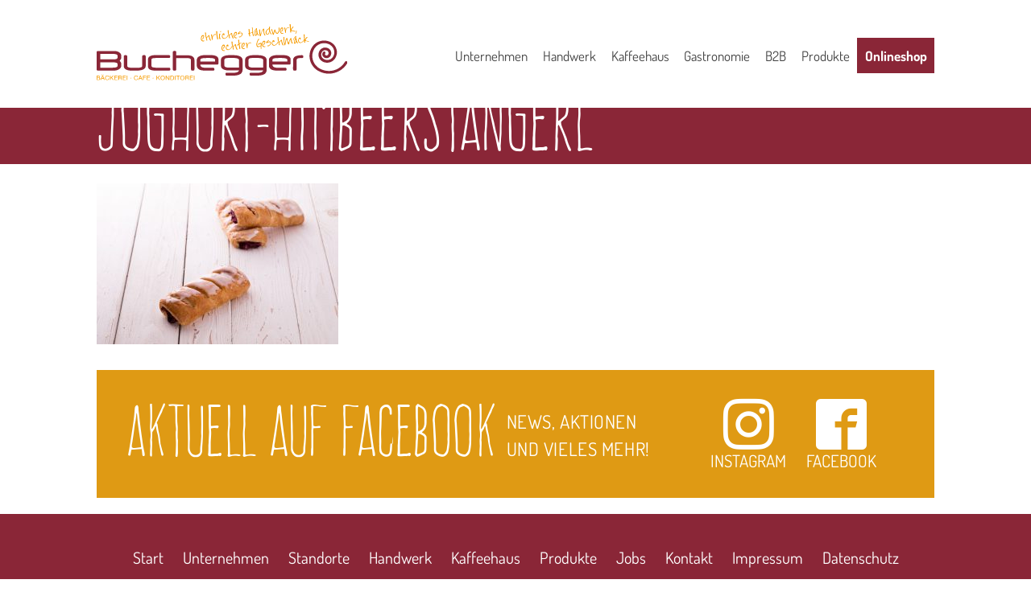

--- FILE ---
content_type: text/css
request_url: https://www.baeckerei-buchegger.at/wp-content/themes/buchegger-2016/library/css/style.css?v=1.2.4
body_size: 148079
content:
@charset "UTF-8";
/******************************************************************
Site Name:
Author:

Stylesheet: Main Stylesheet

Here's where the magic happens. Here, you'll see we are calling in
the separate media queries. The base mobile goes outside any query
and is called at the beginning, after that we call the rest
of the styles inside media queries.

Helpful articles on Sass file organization:
http://thesassway.com/advanced/modular-css-naming-conventions

******************************************************************/
/*********************
IMPORTING PARTIALS
These files are needed at the beginning so that we establish all
our mixins, functions, and variables that we'll be using across
the whole project.
*********************/
/* normalize.css 2012-07-07T09:50 UTC - http://github.com/necolas/normalize.css */
/* ==========================================================================
   HTML5 display definitions
   ========================================================================== */
/**
 * Correct `block` display not defined in IE 8/9.
 */
article,
aside,
details,
figcaption,
figure,
footer,
header,
hgroup,
main,
nav,
section,
summary {
  display: block; }

/**
 * Correct `inline-block` display not defined in IE 8/9.
 */
audio,
canvas,
video {
  display: inline-block; }

/**
 * Prevent modern browsers from displaying `audio` without controls.
 * Remove excess height in iOS 5 devices.
 */
audio:not([controls]) {
  display: none;
  height: 0; }

/**
 * Address `[hidden]` styling not present in IE 8/9.
 * Hide the `template` element in IE, Safari, and Firefox < 22.
 */
[hidden],
template {
  display: none; }

/* ==========================================================================
   Base
   ========================================================================== */
/**
 * 1. Set default font family to sans-serif.
 * 2. Prevent iOS text size adjust after orientation change, without disabling
 *    user zoom.
 */
html {
  font-family: sans-serif;
  /* 1 */
  -ms-text-size-adjust: 100%;
  /* 2 */
  -webkit-text-size-adjust: 100%;
  /* 2 */ }

/**
 * Remove default margin.
 */
body {
  margin: 0; }

/* ==========================================================================
   Links
   ========================================================================== */
/**
 * Remove the gray background color from active links in IE 10.
 */
a {
  background: transparent; }

/**
 * Address `outline` inconsistency between Chrome and other browsers.
 */
a:focus {
  outline: thin dotted; }

/**
 * Improve readability when focused and also mouse hovered in all browsers.
 */
a:active,
a:hover {
  outline: 0; }

/* ==========================================================================
   Typography
   ========================================================================== */
/**
 * Address variable `h1` font-size and margin within `section` and `article`
 * contexts in Firefox 4+, Safari 5, and Chrome.
 */
h1 {
  font-size: 2em;
  margin: 0.67em 0; }

/**
 * Address styling not present in IE 8/9, Safari 5, and Chrome.
 */
abbr[title] {
  border-bottom: 1px dotted; }

/**
 * Address style set to `bolder` in Firefox 4+, Safari 5, and Chrome.
 */
b,
strong,
.strong {
  font-weight: bold; }

/**
 * Address styling not present in Safari 5 and Chrome.
 */
dfn,
em,
.em {
  font-style: italic; }

/**
 * Address differences between Firefox and other browsers.
 */
hr {
  box-sizing: content-box;
  height: 0; }

/*
 * proper formatting (http://blog.fontdeck.com/post/9037028497/hyphens)
*/
p {
  -webkit-hyphens: auto;
  -epub-hyphens: auto;
  -ms-hyphens: auto;
      hyphens: auto; }

/*
 * Addresses margins set differently in IE6/7.
 */
pre {
  margin: 0; }

/**
 * Correct font family set oddly in Safari 5 and Chrome.
 */
code,
kbd,
pre,
samp {
  font-family: monospace, serif;
  font-size: 1em; }

/**
 * Improve readability of pre-formatted text in all browsers.
 */
pre {
  white-space: pre-wrap; }

/**
 * Set consistent quote types.
 */
q {
  quotes: "\201C" "\201D" "\2018" "\2019"; }

/**
 * Address inconsistent and variable font size in all browsers.
 */
q:before,
q:after {
  content: '';
  content: none; }

small, .small {
  font-size: 75%; }

/**
 * Prevent `sub` and `sup` affecting `line-height` in all browsers.
 */
sub,
sup {
  font-size: 75%;
  line-height: 0;
  position: relative;
  vertical-align: baseline; }

sup {
  top: -0.5em; }

sub {
  bottom: -0.25em; }

/* ==========================================================================
  Lists
========================================================================== */
/*
 * Addresses margins set differently in IE6/7.
 */
dl,
menu,
ol,
ul {
  margin: 1em 0; }

dd {
  margin: 0; }

/*
 * Addresses paddings set differently in IE6/7.
 */
menu {
  padding: 0 0 0 40px; }

ol,
ul {
  padding: 0;
  list-style-type: none; }

/*
 * Corrects list images handled incorrectly in IE7.
 */
nav ul,
nav ol {
  list-style: none;
  list-style-image: none; }

/* ==========================================================================
  Embedded content
========================================================================== */
/**
 * Remove border when inside `a` element in IE 8/9.
 */
img {
  border: 0; }

/**
 * Correct overflow displayed oddly in IE 9.
 */
svg:not(:root) {
  overflow: hidden; }

/* ==========================================================================
   Figures
   ========================================================================== */
/**
 * Address margin not present in IE 8/9 and Safari 5.
 */
figure {
  margin: 0; }

/* ==========================================================================
   Forms
   ========================================================================== */
/**
 * Define consistent border, margin, and padding.
 */
fieldset {
  border: 1px solid #c0c0c0;
  margin: 0 2px;
  padding: 0.35em 0.625em 0.75em; }

/**
 * 1. Correct `color` not being inherited in IE 8/9.
 * 2. Remove padding so people aren't caught out if they zero out fieldsets.
 */
legend {
  border: 0;
  /* 1 */
  padding: 0;
  /* 2 */ }

/**
 * 1. Correct font family not being inherited in all browsers.
 * 2. Correct font size not being inherited in all browsers.
 * 3. Address margins set differently in Firefox 4+, Safari 5, and Chrome.
 */
button,
input,
select,
textarea {
  font-family: inherit;
  /* 1 */
  font-size: 100%;
  /* 2 */
  margin: 0;
  /* 3 */ }

/**
 * Address Firefox 4+ setting `line-height` on `input` using `!important` in
 * the UA stylesheet.
 */
button,
input {
  line-height: normal; }

/**
 * Address inconsistent `text-transform` inheritance for `button` and `select`.
 * All other form control elements do not inherit `text-transform` values.
 * Correct `button` style inheritance in Chrome, Safari 5+, and IE 8+.
 * Correct `select` style inheritance in Firefox 4+ and Opera.
 */
button,
select {
  text-transform: none; }

/**
 * 1. Avoid the WebKit bug in Android 4.0.* where (2) destroys native `audio`
 *    and `video` controls.
 * 2. Correct inability to style clickable `input` types in iOS.
 * 3. Improve usability and consistency of cursor style between image-type
 *    `input` and others.
 */
button,
html input[type="button"],
input[type="reset"],
input[type="submit"] {
  -webkit-appearance: button;
  /* 2 */
  cursor: pointer;
  /* 3 */ }

/**
 * Re-set default cursor for disabled elements.
 */
button[disabled],
html input[disabled] {
  cursor: default; }

/**
 * 1. Address box sizing set to `content-box` in IE 8/9/10.
 * 2. Remove excess padding in IE 8/9/10.
 */
input[type="checkbox"],
input[type="radio"] {
  box-sizing: border-box;
  /* 1 */
  padding: 0;
  /* 2 */ }

/**
 * 1. Address `appearance` set to `searchfield` in Safari 5 and Chrome.
 * 2. Address `box-sizing` set to `border-box` in Safari 5 and Chrome
 *    (include `-moz` to future-proof).
 */
input[type="search"] {
  -webkit-appearance: textfield;
  /* 1 */
  /* 2 */
  box-sizing: content-box; }

/**
 * Remove inner padding and search cancel button in Safari 5 and Chrome
 * on OS X.
 */
input[type="search"]::-webkit-search-cancel-button,
input[type="search"]::-webkit-search-decoration {
  -webkit-appearance: none; }

/**
 * Remove inner padding and border in Firefox 4+.
 */
button::-moz-focus-inner,
input::-moz-focus-inner {
  border: 0;
  padding: 0; }

/**
 * 1. Remove default vertical scrollbar in IE 8/9.
 * 2. Improve readability and alignment in all browsers.
 */
textarea {
  overflow: auto;
  /* 1 */
  vertical-align: top;
  /* 2 */ }

/* ==========================================================================
   Tables
   ========================================================================== */
/**
 * Remove most spacing between table cells.
 */
table {
  border-collapse: collapse;
  border-spacing: 0; }

* {
  box-sizing: border-box; }

.image-replacement,
.ir {
  text-indent: 100%;
  white-space: nowrap;
  overflow: hidden; }

.clearfix, .cf {
  zoom: 1; }
  .clearfix:before, .clearfix:after, .cf:before, .cf:after {
    content: "";
    display: table; }
  .clearfix:after, .cf:after {
    clear: both; }

/*
use the best ampersand
http://simplebits.com/notebook/2008/08/14/ampersands-2/
*/
span.amp {
  font-family: Baskerville,'Goudy Old Style',Palatino,'Book Antiqua',serif !important;
  font-style: italic; }

/******************************************************************
Site Name:
Author:

Stylesheet: Variables

Here is where we declare all our variables like colors, fonts,
base values, and defaults. We want to make sure this file ONLY
contains variables that way our files don't get all messy.
No one likes a mess.

******************************************************************/
/*********************
COLORS
*********************/
/******************************************************************
Site Name:
Author:

Stylesheet: Typography

Need to import a font or set of icons for your site? Drop them in
here or just use this to establish your typographical grid. Or not.
Do whatever you want to...GOSH!

Helpful Articles:
http://trentwalton.com/2012/06/19/fluid-type/
http://ia.net/blog/responsive-typography-the-basics/
http://alistapart.com/column/responsive-typography-is-a-physical-discipline

******************************************************************/
/*********************
FONT FACE (IN YOUR FACE)
*********************/
/*  To embed your own fonts, use this syntax
  and place your fonts inside the
  library/fonts folder. For more information
  on embedding fonts, go to:
  http://www.fontsquirrel.com/
  Be sure to remove the comment brackets.
*/
@font-face {
  font-family: 'frente_h1regular';
  src: url("../fonts/FrenteH1-Regular-webfont.eot");
  src: url("../fonts/FrenteH1-Regular-webfont.eot?#iefix") format("embedded-opentype"), url("../fonts/FrenteH1-Regular-webfont.woff") format("woff"), url("../fonts/FrenteH1-Regular-webfont.ttf") format("truetype"), url("../fonts/FrenteH1-Regular-webfont.svg#frente_h1regular") format("svg");
  font-weight: normal;
  font-style: normal; }

@font-face {
  font-family: 'bucicon';
  src: url("../fonts/bucicon.eot?8ox9cj");
  src: url("../fonts/bucicon.eot?8ox9cj#iefix") format("embedded-opentype"), url("../fonts/bucicon.ttf?8ox9cj") format("truetype"), url("../fonts/bucicon.woff?8ox9cj") format("woff"), url("../fonts/bucicon.svg?8ox9cj#bucicon") format("svg");
  font-weight: normal;
  font-style: normal; }

/*
The following is based of Typebase:
https://github.com/devinhunt/typebase.css
I've edited it a bit, but it's a nice starting point.
*/
/* dosis-regular - latin */
@font-face {
  font-family: 'Dosis';
  font-style: normal;
  font-weight: 400;
  src: url("../fonts/dosis-v27-latin-regular.eot");
  /* IE9 Compat Modes */
  src: local(""), url("../fonts/dosis-v27-latin-regular.eot?#iefix") format("embedded-opentype"), url("../fonts/dosis-v27-latin-regular.woff2") format("woff2"), url("../fonts/dosis-v27-latin-regular.woff") format("woff"), url("../fonts/dosis-v27-latin-regular.ttf") format("truetype"), url("../fonts/dosis-v27-latin-regular.svg#Dosis") format("svg");
  /* Legacy iOS */ }

/* dosis-500 - latin */
@font-face {
  font-family: 'Dosis';
  font-style: normal;
  font-weight: 500;
  src: url("../fonts/dosis-v27-latin-500.eot");
  /* IE9 Compat Modes */
  src: local(""), url("../fonts/dosis-v27-latin-500.eot?#iefix") format("embedded-opentype"), url("../fonts/dosis-v27-latin-500.woff2") format("woff2"), url("../fonts/dosis-v27-latin-500.woff") format("woff"), url("../fonts/dosis-v27-latin-500.ttf") format("truetype"), url("../fonts/dosis-v27-latin-500.svg#Dosis") format("svg");
  /* Legacy iOS */ }

/* dosis-700 - latin */
@font-face {
  font-family: 'Dosis';
  font-style: normal;
  font-weight: 700;
  src: url("../fonts/dosis-v27-latin-700.eot");
  /* IE9 Compat Modes */
  src: local(""), url("../fonts/dosis-v27-latin-700.eot?#iefix") format("embedded-opentype"), url("../fonts/dosis-v27-latin-700.woff2") format("woff2"), url("../fonts/dosis-v27-latin-700.woff") format("woff"), url("../fonts/dosis-v27-latin-700.ttf") format("truetype"), url("../fonts/dosis-v27-latin-700.svg#Dosis") format("svg");
  /* Legacy iOS */ }

/*
 i imported this one in the functions file so bones would look sweet.
 don't forget to remove it for your site.
*/
/*
some nice typographical defaults
more here: http://www.newnet-soft.com/blog/csstypography
*/
p {
  -ms-word-wrap: break-word;
  word-break: break-word;
  word-wrap: break-word;
  -webkit-hyphens: auto;
  -ms-hyphens: auto;
      hyphens: auto;
  -webkit-hyphenate-before: 2;
  -webkit-hyphenate-after: 3;
  hyphenate-lines: 3;
  -ms-font-feature-settings: "liga", "dlig";
  -o-font-feature-settings: "liga", "dlig";
  font-feature-settings: "liga", "dlig"; }

[class^="icon-"], [class*=" icon-"] {
  /* use !important to prevent issues with browser extensions that change fonts */
  font-family: "bucicon" !important;
  speak: none;
  font-style: normal;
  font-weight: normal;
  font-variant: normal;
  text-transform: none;
  line-height: 1;
  /* Better Font Rendering =========== */
  -webkit-font-smoothing: antialiased;
  -moz-osx-font-smoothing: grayscale; }

[data-icon]:before {
  font-family: "bucicon";
  /* BYO icon font, mapped smartly */
  content: attr(data-icon);
  speak: none;
  /* Not to be trusted, but hey. */ }

.icon-alone {
  display: inline-block;
  /* Chrome 19 was weird with clickability without this */ }

.screen-reader-text {
  /* Reusable, toolbox kind of class */
  position: absolute;
  top: -9999px;
  left: -9999px; }

.icon-fax:before {
  content: ""; }

.icon-bus:before {
  content: ""; }

.icon-brot-gebaeck:before {
  content: ""; }

.icon-coffe-to-go:before {
  content: ""; }

.icon-eis:before {
  content: ""; }

.icon-fruehstueck:before {
  content: ""; }

.icon-gastgarten:before {
  content: ""; }

.icon-kaffeehaus:before {
  content: ""; }

.icon-kleine-gerichte:before {
  content: ""; }

.icon-snacks:before {
  content: ""; }

.icon-kapelari-logo:before {
  content: ""; }

.icon-arrow-down:before {
  content: ""; }

.icon-cake:before {
  content: ""; }

.icon-quality:before {
  content: ""; }

.icon-ingredients:before {
  content: ""; }

.icon-coffee:before {
  content: ""; }

.icon-conversation:before {
  content: ""; }

.icon-news-paper:before {
  content: ""; }

.icon-divider-line:before {
  content: ""; }

.icon-buc-icon:before {
  content: ""; }

.icon-arrow-left:before {
  content: ""; }

.icon-arrow-right:before {
  content: ""; }

.icon-phone:before {
  content: ""; }

.icon-envelop:before {
  content: ""; }

.icon-map:before {
  content: ""; }

.icon-earth:before {
  content: ""; }

.icon-cancel-circle:before {
  content: ""; }

.icon-checkbox-checked:before {
  content: ""; }

.icon-checkbox-unchecked:before {
  content: ""; }

.icon-radio-checked:before {
  content: ""; }

.icon-radio-unchecked:before {
  content: ""; }

.icon-facebook:before {
  content: ""; }

.icon-instagram:before {
  content: ""; }

.icon-brand:before {
  content: ""; }

.icon-social:before {
  content: ""; }

/******************************************************************
Site Name:
Author:

Stylesheet: Sass Functions

You can do a lot of really cool things in Sass. Functions help you
make repeated actions a lot easier. They are really similar to mixins,
but can be used for so much more.

Anyway, keep them all in here so it's easier to find when you're
looking for one.

For more info on functions, go here:
http://sass-lang.com/documentation/Sass/Script/Functions.html

******************************************************************/
/*********************
COLOR FUNCTIONS
These are helpful when you're working
with shadows and such things. It's essentially
a quicker way to write RGBA.

Example:
box-shadow: 0 0 4px black(0.3);
compiles to:
box-shadow: 0 0 4px rgba(0,0,0,0.3);
*********************/
/*********************
RESPONSIVE HELPER FUNCTION
If you're creating a responsive site, then
you've probably already read
Responsive Web Design: http://www.abookapart.com/products/responsive-web-design

Here's a nice little helper function for calculating
target / context
as mentioned in that book.

Example:
width: cp(650px, 1000px);
or
width: calc-percent(650px, 1000px);
both compile to:
width: 65%;
*********************/
/******************************************************************
Site Name:
Author:

Stylesheet: Mixins Stylesheet

This is where you can take advantage of Sass' great features: Mixins.
I won't go in-depth on how they work exactly,
there are a few articles below that will help do that. What I will
tell you is that this will help speed up simple changes like
changing a color or adding CSS3 techniques gradients.

A WORD OF WARNING: It's very easy to overdo it here. Be careful and
remember less is more.

Helpful:
http://sachagreif.com/useful-sass-mixins/
http://thesassway.com/intermediate/leveraging-sass-mixins-for-cleaner-code
http://web-design-weekly.com/blog/2013/05/12/handy-sass-mixins/

******************************************************************/
/*********************
TRANSITION
*********************/
/*
I totally rewrote this to be cleaner and easier to use.
You'll need to be using Sass 3.2+ for these to work.
Thanks to @anthonyshort for the inspiration on these.
USAGE: @include transition(all 0.2s ease-in-out);
*/
/*********************
CSS3 GRADIENTS
Be careful with these since they can
really slow down your CSS. Don't overdo it.
*********************/
/* @include css-gradient(#dfdfdf,#f8f8f8); */
/*********************
BOX SIZING
*********************/
/* @include box-sizing(border-box); */
/* NOTE: value of "padding-box" is only supported in Gecko. So
probably best not to use it. I mean, were you going to anyway? */
/* ==========================================================================
   // Specific Mixins
   ========================================================================== */
/* ==========================================================================
		 // RGBA BACKGROUND-COLOR
		 ========================================================================== */
/* ==========================================================================
		 // Animation Bounce Element
		 ========================================================================== */

@keyframes bounce {
  0%, 20%, 50%, 80%, 100% {
    transform: translateY(0); }
  40% {
    transform: translateY(-30px); }
  60% {
    transform: translateY(-15px); } }

/******************************************************************
Site Name:
Author:

Stylesheet: Grid Stylesheet

I've seperated the grid so you can swap it out easily. It's
called at the top the style.scss stylesheet.

There are a ton of grid solutions out there. You should definitely
experiment with your own. Here are some recommendations:

http://gridsetapp.com - Love this site. Responsive Grids made easy.
http://susy.oddbird.net/ - Grids using Compass. Very elegant.
http://gridpak.com/ - Create your own responsive grid.
https://github.com/dope/lemonade - Neat lightweight grid.


The grid below is a custom built thingy I modeled a bit after
Gridset. It's VERY basic and probably shouldn't be used on
your client projects. The idea is you learn how to roll your
own grids. It's better in the long run and allows you full control
over your project's layout.

******************************************************************/
.flex-row {
  display: -ms-flexbox;
  display: flex;
  -ms-flex-wrap: wrap;
      flex-wrap: wrap; }

.col {
  float: left; }

.last-col {
  float: right;
  padding-right: 0 !important; }

/*
Mobile Grid Styles
These are the widths for the mobile grid.
There are four types, but you can add or customize
them however you see fit.
*/
@media (max-width: 767px) {
  .m-all {
    float: left;
    padding-right: 3.6em;
    width: 100%;
    padding-right: 0; }
  .m-1of2 {
    float: left;
    padding-right: 3.6em;
    width: 50%; }
  .m-1of3 {
    float: left;
    padding-right: 3.6em;
    width: 33.33%; }
  .m-2of3 {
    float: left;
    padding-right: 3.6em;
    width: 66.66%; }
  .m-1of4 {
    float: left;
    padding-right: 3.6em;
    width: 25%; }
  .m-3of4 {
    float: left;
    padding-right: 3.6em;
    width: 75%; } }

@media (max-width: 480px) {
  .mp-all {
    float: left;
    padding-right: 3.6em;
    width: 100%;
    padding-right: 0; }
  .mp-1of2 {
    float: left;
    padding-right: 3.6em;
    width: 50%; }
  .mp-1of3 {
    float: left;
    padding-right: 3.6em;
    width: 33.33%; }
  .mp-2of3 {
    float: left;
    padding-right: 3.6em;
    width: 66.66%; }
  .mp-1of4 {
    float: left;
    padding-right: 3.6em;
    width: 25%; }
  .mp-3of4 {
    float: left;
    padding-right: 3.6em;
    width: 75%; } }

/* Portrait tablet to landscape */
@media (min-width: 768px) and (max-width: 1029px) {
  .t-all {
    float: left;
    padding-right: 3.6em;
    width: 100%;
    padding-right: 0; }
  .t-1of2 {
    float: left;
    padding-right: 3.6em;
    width: 50%; }
  .t-1of3 {
    float: left;
    padding-right: 3.6em;
    width: 33.33%; }
  .t-2of3 {
    float: left;
    padding-right: 3.6em;
    width: 66.66%; }
  .t-1of4 {
    float: left;
    padding-right: 3.6em;
    width: 25%; }
  .t-3of4 {
    float: left;
    padding-right: 3.6em;
    width: 75%; }
  .t-1of5 {
    float: left;
    padding-right: 3.6em;
    width: 20%; }
  .t-2of5 {
    float: left;
    padding-right: 3.6em;
    width: 40%; }
  .t-3of5 {
    float: left;
    padding-right: 3.6em;
    width: 60%; }
  .t-4of5 {
    float: left;
    padding-right: 3.6em;
    width: 80%; }
  .t-none {
    display: none !important; } }

/* Landscape to small desktop */
@media (min-width: 1030px) {
  .d-all {
    float: left;
    padding-right: 3.6em;
    width: 100%;
    padding-right: 0; }
  .d-1of2 {
    float: left;
    padding-right: 3.6em;
    width: 50%; }
  .d-1of3 {
    float: left;
    padding-right: 3.6em;
    width: 33.33%; }
  .d-2of3 {
    float: left;
    padding-right: 3.6em;
    width: 66.66%; }
  .d-1of4 {
    float: left;
    padding-right: 3.6em;
    width: 25%; }
  .d-3of4 {
    float: left;
    padding-right: 3.6em;
    width: 75%; }
  .d-1of5 {
    float: left;
    padding-right: 3.6em;
    width: 20%; }
  .d-2of5 {
    float: left;
    padding-right: 3.6em;
    width: 40%; }
  .d-3of5 {
    float: left;
    padding-right: 3.6em;
    width: 60%; }
  .d-4of5 {
    float: left;
    padding-right: 3.6em;
    width: 80%; }
  .d-1of6 {
    float: left;
    padding-right: 3.6em;
    width: 16.6666666667%; }
  .d-1of7 {
    float: left;
    padding-right: 3.6em;
    width: 14.2857142857%; }
  .d-2of7 {
    float: left;
    padding-right: 3.6em;
    width: 28.5714286%; }
  .d-3of7 {
    float: left;
    padding-right: 3.6em;
    width: 42.8571429%; }
  .d-4of7 {
    float: left;
    padding-right: 3.6em;
    width: 57.1428572%; }
  .d-5of7 {
    float: left;
    padding-right: 3.6em;
    width: 71.4285715%; }
  .d-6of7 {
    float: left;
    padding-right: 3.6em;
    width: 85.7142857%; }
  .d-1of8 {
    float: left;
    padding-right: 3.6em;
    width: 12.5%; }
  .d-1of9 {
    float: left;
    padding-right: 3.6em;
    width: 11.1111111111%; }
  .d-1of10 {
    float: left;
    padding-right: 3.6em;
    width: 10%; }
  .d-1of11 {
    float: left;
    padding-right: 3.6em;
    width: 9.09090909091%; }
  .d-1of12 {
    float: left;
    padding-right: 3.6em;
    width: 8.33%; } }

/*********************
IMPORTING MODULES
Modules are reusable blocks or elements we use throughout the project.
We can break them up as much as we want or just keep them all in one.
I mean, you can do whatever you want. The world is your oyster. Unless
you hate oysters, then the world is your peanut butter & jelly sandwich.
*********************/
/******************************************************************
Site Name:
Author:

Stylesheet: Alert Styles

If you want to use these alerts in your design, you can. If not,
you can just remove this stylesheet.

******************************************************************/
.alert-help, .alert-info, .alert-error, .alert-success {
  margin: 10px;
  padding: 5px 18px;
  border: 1px solid; }

.alert-help {
  border-color: #c88a12;
  background: #df9a14; }

.alert-info {
  border-color: #c88a12;
  background: #df9a14; }

.alert-error {
  border-color: #76202f;
  background: #8a2637; }

.alert-success {
  border-color: #c88a12;
  background: #df9a14; }

/******************************************************************
Site Name:
Author:

Stylesheet: Button Styles

Buttons are a pretty important part of your site's style, so it's
important to have a consistent baseline for them. Use this stylesheet
to create all kinds of buttons.

Helpful Links:
http://galp.in/blog/2011/08/02/the-ui-guide-part-1-buttons/

******************************************************************/
/*********************
BUTTON DEFAULTS
We're gonna use a placeholder selector here
so we can use common styles. We then use this
to load up the defaults in all our buttons.

Here's a quick video to show how it works:
http://www.youtube.com/watch?v=hwdVpKiJzac

*********************/
.blue-btn, .white-btn {
  display: inline-block;
  position: relative;
  font-family: "Dosis", "Helvetica Neue", Helvetica, Arial, sans-serif;
  text-decoration: none;
  color: #fff;
  font-size: 0.9em;
  font-size: 34px;
  line-height: 34px;
  font-weight: normal;
  padding: 0 24px;
  border-radius: 4px;
  border: 0;
  cursor: pointer;
  transition: background-color 0.14s ease-in-out; }
  .blue-btn:hover, .white-btn:hover, .blue-btn:focus, .white-btn:focus {
    color: #fff;
    text-decoration: none;
    outline: none; }
  .blue-btn:active, .white-btn:active {
    top: 1px; }

/*
An example button.
You can use this example if you want. Just replace all the variables
and it will create a button dependant on those variables.
*/
.blue-btn {
  background-color: #df9a14; }
  .blue-btn:hover, .blue-btn:focus {
    background-color: #cc8d12; }
  .blue-btn:active {
    background-color: #c88a12; }

.white-btn {
  background-color: #fff;
  color: #8a2637 !important;
  width: 170px;
  text-align: center;
  font-size: inherit;
  padding: .11rem 1rem;
  border-radius: 0; }
  .white-btn:hover, .white-btn:focus {
    color: #621b27 !important; }
  .white-btn:active {
    color: #76202f !important; }

/******************************************************************
Site Name:
Author:

Stylesheet: Form Styles

We put all the form and button styles in here to setup a consistent
look. If we need to customize them, we can do this in the main
stylesheets and just override them. Easy Peasy.

You're gonna see a few data-uri thingies down there. If you're not
sure what they are, check this link out:
http://css-tricks.com/data-uris/
If you want to create your own, use this helpful link:
http://websemantics.co.uk/online_tools/image_to_data_uri_convertor/

******************************************************************/
/*********************
INPUTS
*********************/
input[type="text"],
input[type="password"],
input[type="datetime"],
input[type="datetime-local"],
input[type="date"],
input[type="month"],
input[type="time"],
input[type="week"],
input[type="number"],
input[type="email"],
input[type="url"],
input[type="search"],
input[type="tel"],
input[type="color"],
select,
textarea,
.field {
  display: block;
  height: 40px;
  line-height: 1em;
  padding: 0 12px;
  margin-bottom: 14px;
  font-size: 1em;
  color: #444444;
  border-radius: 0;
  vertical-align: middle;
  box-shadow: none;
  border: 0;
  width: 100%;
  max-width: 400px;
  font-family: "Dosis", "Helvetica Neue", Helvetica, Arial, sans-serif;
  background-color: #444444;
  transition: background-color 0.24s ease-in-out; }
  input[type="text"]:focus, input[type="text"]:active,
  input[type="password"]:focus,
  input[type="password"]:active,
  input[type="datetime"]:focus,
  input[type="datetime"]:active,
  input[type="datetime-local"]:focus,
  input[type="datetime-local"]:active,
  input[type="date"]:focus,
  input[type="date"]:active,
  input[type="month"]:focus,
  input[type="month"]:active,
  input[type="time"]:focus,
  input[type="time"]:active,
  input[type="week"]:focus,
  input[type="week"]:active,
  input[type="number"]:focus,
  input[type="number"]:active,
  input[type="email"]:focus,
  input[type="email"]:active,
  input[type="url"]:focus,
  input[type="url"]:active,
  input[type="search"]:focus,
  input[type="search"]:active,
  input[type="tel"]:focus,
  input[type="tel"]:active,
  input[type="color"]:focus,
  input[type="color"]:active,
  select:focus,
  select:active,
  textarea:focus,
  textarea:active,
  .field:focus,
  .field:active {
    background-color: #4e4e4e;
    outline: none; }
  input[type="text"].error, input[type="text"].is-invalid,
  input[type="password"].error,
  input[type="password"].is-invalid,
  input[type="datetime"].error,
  input[type="datetime"].is-invalid,
  input[type="datetime-local"].error,
  input[type="datetime-local"].is-invalid,
  input[type="date"].error,
  input[type="date"].is-invalid,
  input[type="month"].error,
  input[type="month"].is-invalid,
  input[type="time"].error,
  input[type="time"].is-invalid,
  input[type="week"].error,
  input[type="week"].is-invalid,
  input[type="number"].error,
  input[type="number"].is-invalid,
  input[type="email"].error,
  input[type="email"].is-invalid,
  input[type="url"].error,
  input[type="url"].is-invalid,
  input[type="search"].error,
  input[type="search"].is-invalid,
  input[type="tel"].error,
  input[type="tel"].is-invalid,
  input[type="color"].error,
  input[type="color"].is-invalid,
  select.error,
  select.is-invalid,
  textarea.error,
  textarea.is-invalid,
  .field.error,
  .field.is-invalid {
    color: #8a2637;
    border-color: #8a2637;
    background-color: #fff;
    background-position: 99% center;
    background-repeat: no-repeat;
    background-image: url([data-uri]);
    outline-color: #8a2637; }
  input[type="text"].success, input[type="text"].is-valid,
  input[type="password"].success,
  input[type="password"].is-valid,
  input[type="datetime"].success,
  input[type="datetime"].is-valid,
  input[type="datetime-local"].success,
  input[type="datetime-local"].is-valid,
  input[type="date"].success,
  input[type="date"].is-valid,
  input[type="month"].success,
  input[type="month"].is-valid,
  input[type="time"].success,
  input[type="time"].is-valid,
  input[type="week"].success,
  input[type="week"].is-valid,
  input[type="number"].success,
  input[type="number"].is-valid,
  input[type="email"].success,
  input[type="email"].is-valid,
  input[type="url"].success,
  input[type="url"].is-valid,
  input[type="search"].success,
  input[type="search"].is-valid,
  input[type="tel"].success,
  input[type="tel"].is-valid,
  input[type="color"].success,
  input[type="color"].is-valid,
  select.success,
  select.is-valid,
  textarea.success,
  textarea.is-valid,
  .field.success,
  .field.is-valid {
    color: #df9a14;
    border-color: #df9a14;
    background-color: #fff;
    background-position: 99% center;
    background-repeat: no-repeat;
    background-image: url([data-uri]);
    outline-color: #df9a14; }
  input[type="text"][disabled], input[type="text"].is-disabled,
  input[type="password"][disabled],
  input[type="password"].is-disabled,
  input[type="datetime"][disabled],
  input[type="datetime"].is-disabled,
  input[type="datetime-local"][disabled],
  input[type="datetime-local"].is-disabled,
  input[type="date"][disabled],
  input[type="date"].is-disabled,
  input[type="month"][disabled],
  input[type="month"].is-disabled,
  input[type="time"][disabled],
  input[type="time"].is-disabled,
  input[type="week"][disabled],
  input[type="week"].is-disabled,
  input[type="number"][disabled],
  input[type="number"].is-disabled,
  input[type="email"][disabled],
  input[type="email"].is-disabled,
  input[type="url"][disabled],
  input[type="url"].is-disabled,
  input[type="search"][disabled],
  input[type="search"].is-disabled,
  input[type="tel"][disabled],
  input[type="tel"].is-disabled,
  input[type="color"][disabled],
  input[type="color"].is-disabled,
  select[disabled],
  select.is-disabled,
  textarea[disabled],
  textarea.is-disabled,
  .field[disabled],
  .field.is-disabled {
    cursor: not-allowed;
    border-color: #f8f9fa;
    opacity: 0.6; }
    input[type="text"][disabled]:focus, input[type="text"][disabled]:active, input[type="text"].is-disabled:focus, input[type="text"].is-disabled:active,
    input[type="password"][disabled]:focus,
    input[type="password"][disabled]:active,
    input[type="password"].is-disabled:focus,
    input[type="password"].is-disabled:active,
    input[type="datetime"][disabled]:focus,
    input[type="datetime"][disabled]:active,
    input[type="datetime"].is-disabled:focus,
    input[type="datetime"].is-disabled:active,
    input[type="datetime-local"][disabled]:focus,
    input[type="datetime-local"][disabled]:active,
    input[type="datetime-local"].is-disabled:focus,
    input[type="datetime-local"].is-disabled:active,
    input[type="date"][disabled]:focus,
    input[type="date"][disabled]:active,
    input[type="date"].is-disabled:focus,
    input[type="date"].is-disabled:active,
    input[type="month"][disabled]:focus,
    input[type="month"][disabled]:active,
    input[type="month"].is-disabled:focus,
    input[type="month"].is-disabled:active,
    input[type="time"][disabled]:focus,
    input[type="time"][disabled]:active,
    input[type="time"].is-disabled:focus,
    input[type="time"].is-disabled:active,
    input[type="week"][disabled]:focus,
    input[type="week"][disabled]:active,
    input[type="week"].is-disabled:focus,
    input[type="week"].is-disabled:active,
    input[type="number"][disabled]:focus,
    input[type="number"][disabled]:active,
    input[type="number"].is-disabled:focus,
    input[type="number"].is-disabled:active,
    input[type="email"][disabled]:focus,
    input[type="email"][disabled]:active,
    input[type="email"].is-disabled:focus,
    input[type="email"].is-disabled:active,
    input[type="url"][disabled]:focus,
    input[type="url"][disabled]:active,
    input[type="url"].is-disabled:focus,
    input[type="url"].is-disabled:active,
    input[type="search"][disabled]:focus,
    input[type="search"][disabled]:active,
    input[type="search"].is-disabled:focus,
    input[type="search"].is-disabled:active,
    input[type="tel"][disabled]:focus,
    input[type="tel"][disabled]:active,
    input[type="tel"].is-disabled:focus,
    input[type="tel"].is-disabled:active,
    input[type="color"][disabled]:focus,
    input[type="color"][disabled]:active,
    input[type="color"].is-disabled:focus,
    input[type="color"].is-disabled:active,
    select[disabled]:focus,
    select[disabled]:active,
    select.is-disabled:focus,
    select.is-disabled:active,
    textarea[disabled]:focus,
    textarea[disabled]:active,
    textarea.is-disabled:focus,
    textarea.is-disabled:active,
    .field[disabled]:focus,
    .field[disabled]:active,
    .field.is-disabled:focus,
    .field.is-disabled:active {
      background-color: #df9a14; }

input[type="password"] {
  letter-spacing: 0.3em; }

textarea {
  max-width: 100%;
  min-height: 120px;
  line-height: 1.5em; }

select {
  /* 1 */
  -moz-appearance: none;
  appearance: none;
  background-image: url([data-uri]);
  background-repeat: no-repeat;
  background-position: 97.5% center; }

textarea,
input[type="text"],
input[type="button"],
input[type="submit"],
input[type="search"] {
  /* 1 */
  -moz-appearance: none;
  appearance: none;
  border-radius: 0; }

/*
 *  Owl Carousel - Animate Plugin
 */
.animated {
  animation-duration: 1000ms;
  animation-fill-mode: both; }

.owl-animated-in {
  z-index: 0; }

.owl-animated-out {
  z-index: 1; }

.fadeOut {
  animation-name: fadeOut; }

@keyframes fadeOut {
  0% {
    opacity: 1; }
  100% {
    opacity: 0; } }

/*
 * 	Owl Carousel - Auto Height Plugin
 */
.owl-height {
  transition: height 500ms ease-in-out; }

/*
 *  Core Owl Carousel CSS File
 */
.owl-carousel {
  display: none;
  width: 100%;
  -webkit-tap-highlight-color: transparent;
  /* position relative and z-index fix webkit rendering fonts issue */
  position: relative;
  z-index: 1;
  cursor: move;
  cursor: -o-grab;
  cursor: -ms-grab;
  cursor: grab;
  /* No Js */
  /*
   * 	Owl Carousel - Lazy Load Plugin
   */
  /*
   * 	Owl Carousel - Video Plugin
   */ }
  .owl-carousel .owl-stage {
    position: relative;
    -ms-touch-action: pan-Y; }
  .owl-carousel .owl-stage:after {
    content: ".";
    display: block;
    clear: both;
    visibility: hidden;
    line-height: 0;
    height: 0; }
  .owl-carousel .owl-stage-outer {
    position: relative;
    overflow: hidden;
    /* fix for flashing background */
    -webkit-transform: translate3d(0px, 0px, 0px); }
  .owl-carousel .owl-controls .owl-nav .owl-prev,
  .owl-carousel .owl-controls .owl-nav .owl-next,
  .owl-carousel .owl-controls .owl-dot {
    cursor: pointer;
    cursor: hand;
    -webkit-user-select: none;
    -moz-user-select: none;
    -ms-user-select: none;
    user-select: none; }
  .owl-carousel.owl-loaded {
    display: block; }
  .owl-carousel.owl-loading {
    opacity: 0;
    display: block; }
  .owl-carousel.owl-hidden {
    opacity: 0; }
  .owl-carousel .owl-refresh .owl-item {
    display: none; }
  .owl-carousel .owl-item {
    position: relative;
    min-height: 1px;
    float: left;
    -webkit-backface-visibility: hidden;
    -webkit-tap-highlight-color: transparent;
    -webkit-touch-callout: none;
    -webkit-user-select: none;
    -moz-user-select: none;
    -ms-user-select: none;
    user-select: none; }
    .owl-carousel .owl-item img {
      height: auto; }
  .owl-carousel.owl-text-select-on .owl-item {
    -webkit-user-select: auto;
    -moz-user-select: auto;
    -ms-user-select: auto;
    user-select: auto; }
  .owl-carousel .owl-grab {
    cursor: grabbing;
    cursor: -o-grabbing;
    cursor: -ms-grabbing;
    cursor: grabging; }
  .owl-carousel.owl-rtl {
    direction: rtl; }
  .owl-carousel.owl-rtl .owl-item {
    float: right; }
  .no-js .owl-carousel {
    display: block; }
  .owl-carousel .owl-item .owl-lazy {
    opacity: 0;
    transition: opacity 400ms ease; }
  .owl-carousel .owl-item img {
    transform-style: preserve-3d;
    width: 100%;
    height: auto; }
  .owl-carousel .owl-video-wrapper {
    position: relative;
    height: 100%;
    background: #000; }
  .owl-carousel .owl-video-play-icon {
    position: absolute;
    height: 80px;
    width: 80px;
    left: 50%;
    top: 50%;
    margin-left: -40px;
    margin-top: -40px;
    background: url("owl.video.play.png") no-repeat;
    cursor: pointer;
    z-index: 1;
    -webkit-backface-visibility: hidden;
    transition: scale 100ms ease; }
  .owl-carousel .owl-video-play-icon:hover {
    transition: scale(1.3, 1.3); }
  .owl-carousel .owl-video-playing .owl-video-tn,
  .owl-carousel .owl-video-playing .owl-video-play-icon {
    display: none; }
  .owl-carousel .owl-video-tn {
    opacity: 0;
    height: 100%;
    background-position: center center;
    background-repeat: no-repeat;
    background-size: contain;
    transition: opacity 400ms ease; }
  .owl-carousel .owl-video-frame {
    position: relative;
    z-index: 1; }

.owl-carousel .owl-item .text-content {
  padding: 0 2em !important; }
  .owl-carousel .owl-item .text-content p, .owl-carousel .owl-item .text-content h1, .owl-carousel .owl-item .text-content h2, .owl-carousel .owl-item .text-content h3, .owl-carousel .owl-item .text-content h4 {
    margin: 1em 0; }

.owl-carousel .owl-controls .owl-nav .owl-prev, .owl-carousel .owl-controls .owl-nav .owl-next {
  position: absolute;
  top: 50%;
  margin-top: -30px;
  height: 60px;
  line-height: 60px;
  font-size: 60px; }

.owl-carousel .owl-controls .owl-nav .owl-prev {
  left: 5%; }

.owl-carousel .owl-controls .owl-nav .owl-next {
  right: 5%; }

@media only screen and (min-width: 1140px) {
  .owl-carousel .owl-controls .owl-nav .owl-prev {
    left: 20%; }
  .owl-carousel .owl-controls .owl-nav .owl-next {
    right: 20%; } }

/**
 * Featherlight - ultra slim jQuery lightbox
 * Version 1.7.1 - http://noelboss.github.io/featherlight/
 *
 * Copyright 2017, Noël Raoul Bossart (http://www.noelboss.com)
 * MIT Licensed.
**/
@media all {
  .featherlight {
    display: none;
    position: fixed;
    top: 0;
    right: 0;
    bottom: 0;
    left: 0;
    z-index: 2147483647;
    text-align: center;
    white-space: nowrap;
    cursor: pointer;
    background: #333;
    background: rgba(0, 0, 0, 0); }
  .featherlight:last-of-type {
    background: rgba(0, 0, 0, 0.8); }
  .featherlight:before {
    content: '';
    display: inline-block;
    height: 100%;
    vertical-align: middle; }
  .featherlight .featherlight-content {
    position: relative;
    text-align: left;
    vertical-align: middle;
    display: inline-block;
    overflow: auto;
    padding: 25px 25px 0;
    border-bottom: 25px solid transparent;
    margin-left: 5%;
    margin-right: 5%;
    max-height: 95%;
    background: #fff;
    cursor: auto;
    white-space: normal;
    overflow: hidden; }
  .featherlight .featherlight-inner {
    display: block; }
  .featherlight .featherlight-close-icon {
    position: absolute;
    z-index: 9999;
    top: 0;
    right: 0;
    line-height: 25px;
    width: 25px;
    cursor: pointer;
    text-align: center;
    font-family: Arial, sans-serif;
    background: #fff;
    background: rgba(255, 255, 255, 0.3);
    color: #000;
    border: 0;
    padding: 0; }
  .featherlight .featherlight-close-icon::-moz-focus-inner {
    border: 0;
    padding: 0; }
  .featherlight .featherlight-image {
    width: 100%; }
  .featherlight-iframe .featherlight-content {
    border-bottom: 0;
    padding: 0;
    -webkit-overflow-scrolling: touch;
    overflow-y: scroll; }
  .featherlight iframe {
    border: 0; }
  .featherlight * {
    box-sizing: border-box; } }

@media only screen and (max-width: 1024px) {
  .featherlight .featherlight-content {
    margin-left: 0;
    margin-right: 0;
    max-height: 98%;
    padding: 10px 10px 0;
    border-bottom: 10px solid transparent; } }

/**
 * Featherlight Gallery – an extension for the ultra slim jQuery lightbox
 * Version 1.7.1 - http://noelboss.github.io/featherlight/
 *
 * Copyright 2017, Noël Raoul Bossart (http://www.noelboss.com)
 * MIT Licensed.
**/
@media all {
  .featherlight-next,
  .featherlight-previous {
    display: block;
    position: absolute;
    top: 25px;
    right: 25px;
    bottom: 0;
    left: 80%;
    cursor: pointer;
    -webkit-touch-callout: none;
    -webkit-user-select: none;
    -moz-user-select: none;
    -ms-user-select: none;
    user-select: none;
    background: rgba(0, 0, 0, 0);
    font-family: "bucicon"; }
  .featherlight-previous {
    left: 25px;
    right: 80%; }
  .featherlight-next span,
  .featherlight-previous span {
    display: none;
    position: absolute;
    top: 50%;
    left: 5%;
    width: 82%;
    text-align: center;
    font-size: 4em;
    line-height: 1em;
    margin-top: -1em;
    color: #8a2637;
    font-style: normal;
    font-weight: normal; }
  .featherlight-next span {
    right: 5%;
    left: auto; }
  .featherlight-next:hover span,
  .featherlight-previous:hover span {
    display: inline-block; }
  .featherlight-loading .featherlight-next,
  .featherlight-loading .featherlight-previous,
  .featherlight-swipe-aware .featherlight-next,
  .featherlight-swipe-aware .featherlight-previous {
    display: none; }
  .featherlight-content .caption {
    font-size: 1.4em;
    margin: 0.5em;
    position: absolute;
    bottom: 0;
    background: #fff;
    padding: 0.3em 0.5em;
    left: 0; } }

@media only screen and (max-device-width: 1024px) {
  .featherlight-next:hover,
  .featherlight-previous:hover {
    background: 0 0; }
  .featherlight-next span,
  .featherlight-previous span {
    display: block; } }

@media only screen and (max-width: 1024px) {
  .featherlight-next,
  .featherlight-previous {
    top: 10px;
    right: 10px;
    left: 85%; }
  .featherlight-previous {
    left: 10px;
    right: 85%; }
  .featherlight-next span,
  .featherlight-previous span {
    margin-top: -1em;
    font-size: 2em;
    line-height: 1em; } }

/*********************
BASE (MOBILE) SIZE
This are the mobile styles. It's what people see on their phones. If
you set a great foundation, you won't need to add too many styles in
the other stylesheets. Remember, keep it light: Speed is Important.
*********************/
/******************************************************************
Site Name:
Author:

Stylesheet: Base Mobile Stylesheet

Be light and don't over style since everything here will be
loaded by mobile devices. You want to keep it as minimal as
possible. This is called at the top of the main stylsheet
and will be used across all viewports.

******************************************************************/

@keyframes bounce {
  0%, 20%, 50%, 80%, 100% {
    transform: translateY(0); }
  40% {
    transform: translateY(-30px); }
  60% {
    transform: translateY(-15px); } }

@keyframes bounceInUp {
  from, 60%, to {
    animation-timing-function: cubic-bezier(0.215, 0.61, 0.355, 1); }
  from {
    opacity: 0;
    filter: alpha(opacity=0);
    transform: translate3d(0, 3000px, 0); }
  60% {
    opacity: .5;
    transform: translate3d(0, -20px, 0); }
  to {
    opacity: 1;
    filter: alpha(opacity=100);
    transform: translate3d(0, 0, 0); } }

@keyframes bounce-hor {
  0% {
    transform: translateX(0); }
  50% {
    transform: translateX(-30px); }
  100% {
    transform: translateX(30px); } }

.animated {
  animation-duration: 1s;
  animation-fill-mode: both; }

.bounceInUp {
  animation-name: bounceInUp; }

.delay0 {
  animation-delay: 0s; }

.delay1 {
  animation-delay: 0.1s; }

.delay2 {
  animation-delay: 0.2s; }

.delay3 {
  animation-delay: 0.3s; }

.delay4 {
  animation-delay: 0.4s; }

.delay5 {
  animation-delay: 0.5s; }

.delay6 {
  animation-delay: 0.6s; }

.delay7 {
  animation-delay: 0.7s; }

.delay8 {
  animation-delay: 0.8s; }

.delay9 {
  animation-delay: 0.9s; }

.delay10 {
  animation-delay: 1s; }

.text-right {
  text-align: right; }

.text-left {
  text-align: left; }

.text-center {
  text-align: center; }

iframe {
  max-width: 100%; }

.w-1 {
  width: 10%; }

.w-2 {
  width: 20%; }

.w-3 {
  width: 30%; }

.w-4 {
  width: 40%; }

.w-5 {
  width: 50%; }

.w-6 {
  width: 60%; }

.w-7 {
  width: 70%; }

.w-8 {
  width: 80%; }

.w-9 {
  width: 90%; }

.w-10 {
  width: 100%; }

/*********************
GENERAL STYLES
*********************/
body {
  font-family: "Dosis", "Helvetica Neue", Helvetica, Arial, sans-serif;
  font-size: 62.5%;
  line-height: 1.5;
  color: #444444;
  -webkit-font-smoothing: antialiased;
  -moz-osx-font-smoothing: grayscale; }

/*********************
LAYOUT & GRID STYLES
*********************/
.wrap, #chronik .owl-controls {
  width: 94%;
  margin: 0 auto; }

.wrap-left {
  padding-left: 1%; }

.wrap-right {
  padding-right: 1%; }

.red-bg {
  background-color: #8a2637;
  color: #fff; }
  .red-bg .wrap, .red-bg #chronik .owl-controls, #chronik .red-bg .owl-controls {
    position: relative; }
  .red-bg a {
    color: #fff; }
    .red-bg a:visited {
      color: #fff; }
    .red-bg a:hover {
      color: #621b27; }
    .red-bg a:active {
      color: #fff; }

.text-center {
  text-align: center; }

.text-uppercase {
  text-transform: uppercase; }

#handarbeit {
  position: absolute;
  top: -18em;
  right: 1em; }

/*********************
LINK STYLES
*********************/
a, a:visited {
  color: #8a2637;
  outline: 0;
  /* on hover */
  /* on click */
  /* mobile tap color */ }
  a:hover, a:focus, a:visited:hover, a:visited:focus {
    color: #661c29;
    outline: 0; }
  a:active, a:visited:active {
    outline: 0; }
  a:link, a:visited:link {
    outline: 0;
    /*
        this highlights links on iPhones/iPads.
        so it basically works like the :hover selector
        for mobile devices.
        */
    -webkit-tap-highlight-color: rgba(0, 0, 0, 0.3); }

[data-tooltip] {
  position: relative;
  cursor: help;
  font-size: 1em;
  overflow: visible;
  display: inline-block;
  padding: 0.5em 0; }
  [data-tooltip]:before {
    position: absolute;
    content: attr(data-tooltip);
    display: block;
    overflow: visible;
    padding: 0.5em;
    background-color: #8a2637;
    background-color: rgba(138, 38, 55, 0.9);
    color: #fff;
    border-radius: 4px;
    width: 10em;
    min-height: 1em;
    left: 0em;
    top: 0;
    font-size: 0.8em;
    line-height: 1.1em;
    z-index: 990;
    transform: scale(0);
    transition: all 0.5s ease; }
  [data-tooltip]:hover:before {
    transform: scale(1); }

.tooltip .tip-text {
  position: absolute;
  display: block;
  overflow: visible;
  padding: 0.5em;
  background-color: #8a2637;
  background-color: rgba(138, 38, 55, 0.9);
  color: #fff;
  border-radius: 4px;
  width: 10em;
  min-height: 1em;
  left: 0em;
  top: 0;
  font-size: 0.8em;
  line-height: 1.1em;
  z-index: 990;
  transform: scale(0);
  transition: all 0.5s ease; }

.tooltip:hover .tip-text {
  transform: scale(1); }

/******************************************************************
H1, H2, H3, H4, H5 STYLES
******************************************************************/
h1, .h1, h2, .h2, h3, .h3, h4, .h4, h5, .h5, h6, .h6 {
  text-rendering: optimizelegibility;
  font-weight: normal;
  font-family: "frente_h1regular", "Georgia", Cambria, Times New Roman, Times, serif;
  /*
    if you're going to use webfonts, be sure to check your weights
    http://css-tricks.com/watch-your-font-weight/
    */
  /* removing text decoration from all headline links */ }
  h1 br, .h1 br, h2 br, .h2 br, h3 br, .h3 br, h4 br, .h4 br, h5 br, .h5 br, h6 br, .h6 br {
    display: none; }
  h1 a, .h1 a, h2 a, .h2 a, h3 a, .h3 a, h4 a, .h4 a, h5 a, .h5 a, h6 a, .h6 a {
    text-decoration: none; }
  h1 span.underline, .h1 span.underline, h2 span.underline, .h2 span.underline, h3 span.underline, .h3 span.underline, h4 span.underline, .h4 span.underline, h5 span.underline, .h5 span.underline, h6 span.underline, .h6 span.underline {
    position: relative; }
    h1 span.underline:after, .h1 span.underline:after, h2 span.underline:after, .h2 span.underline:after, h3 span.underline:after, .h3 span.underline:after, h4 span.underline:after, .h4 span.underline:after, h5 span.underline:after, .h5 span.underline:after, h6 span.underline:after, .h6 span.underline:after {
      position: absolute;
      content: "";
      height: 5px;
      width: 100%;
      left: 0;
      bottom: -5px;
      background: url("../images/dot-gray.svg") repeat-x; }
  h1.red, .h1.red, h2.red, .h2.red, h3.red, .h3.red, h4.red, .h4.red, h5.red, .h5.red, h6.red, .h6.red {
    color: #8a2637; }
    h1.red span.underline:after, .h1.red span.underline:after, h2.red span.underline:after, .h2.red span.underline:after, h3.red span.underline:after, .h3.red span.underline:after, h4.red span.underline:after, .h4.red span.underline:after, h5.red span.underline:after, .h5.red span.underline:after, h6.red span.underline:after, .h6.red span.underline:after {
      background: url("../images/dot-red.svg") repeat-x; }
  h1.white, .h1.white, h2.white, .h2.white, h3.white, .h3.white, h4.white, .h4.white, h5.white, .h5.white, h6.white, .h6.white {
    color: #fff; }
    h1.white span.underline:after, .h1.white span.underline:after, h2.white span.underline:after, .h2.white span.underline:after, h3.white span.underline:after, .h3.white span.underline:after, h4.white span.underline:after, .h4.white span.underline:after, h5.white span.underline:after, .h5.white span.underline:after, h6.white span.underline:after, .h6.white span.underline:after {
      background: url("../images/dot-white.svg") repeat-x; }

@-moz-document url-prefix() {
  span.underline:after {
    display: block !important;
    position: static !important; } }

h1, .h1 {
  line-height: 1.16em;
  font-size: 60px;
  font-size: 17vw; }

h2, .h2 {
  font-size: 50px;
  font-size: 11vw; }

h3, .h3 {
  font-size: 7em;
  margin-bottom: 0; }
  h3 + h4, h3 + .h4, .h3 + h4, .h3 + .h4 {
    margin-top: 0; }

h4, .h4 {
  font-size: 25px;
  font-size: 6vw; }

h5, .h5 {
  font-size: 5em;
  margin-bottom: 0; }

h6, .h6 {
  font-size: 4.5em;
  margin-bottom: 0; }

.admin-bar .header, .admin-bar #intro-slider {
  top: 32px !important; }

/*********************
HEADER STYLES
*********************/
.header {
  background-color: #fff;
  position: fixed;
  z-index: 900;
  top: 0;
  left: 0;
  width: 100%; }
  .header #inner-header {
    padding: 2em 0;
    transition: padding 1s ease; }
  .header nav ul {
    font-size: 3em;
    text-align: center;
    height: 0;
    transition: all 0.5s ease; }
  .header nav ul.sub-menu {
    font-size: inherit;
    height: -moz-fit-content;
    height: fit-content; }
  .header nav button {
    position: absolute;
    top: -15px;
    right: -15px;
    margin-left: -38px;
    width: 140px;
    height: 140px;
    color: #df9a14;
    border: none;
    overflow: hidden;
    background: transparent;
    outline: none;
    z-index: 70;
    transition: top 0.5s ease;
    color: #df9a14; }
    .header nav button svg {
      position: absolute;
      right: 0;
      transition: all 0.5s ease; }
      .header nav button svg.svg-bottom {
        top: -8%; }
      .header nav button svg.svg-middle {
        top: 0; }
      .header nav button svg.svg-top {
        top: 8%; }
      .header nav button svg .svg-rect {
        fill: #df9a14; }
  .header.sticky {
    box-shadow: 0 0 3px 0 #E4E4E4; }
    .header.sticky #inner-header {
      padding: 0; }
    .svg .header.sticky #logo img {
      display: none; }
    .svg .header.sticky #logo a::before {
      content: "";
      font-family: "bucicon";
      font-size: 3em; }
    .header.sticky #logo a {
      text-decoration: none;
      color: #8a2637; }
      .header.sticky #logo a:visited {
        color: #8a2637; }
      .header.sticky #logo a:hover {
        color: #8a2637; }
      .header.sticky #logo a:active {
        color: #8a2637; }
    .header.sticky nav button {
      top: -35px; }
  .header.active ul.sub-menu {
    margin: 0; }
  .header.active ul:not(.sub-menu) {
    height: 800px;
    height: 100vh; }
    .header.active ul:not(.sub-menu) li a {
      padding: 0.25em;
      height: 800px/10;
      height: calc((100vh - 70px) / 10);
      display: block; }
  .header.active button svg .svg-rect {
    fill: #444444; }
  .header.active button svg.svg-bottom {
    transform: rotate(-225deg);
    top: 0; }
  .header.active button svg.svg-middle {
    right: -100%; }
  .header.active button svg.svg-top {
    transform: rotate(225deg);
    top: 0; }

#intro-slider {
  height: 800px;
  height: 100vh;
  overflow: hidden;
  position: fixed;
  top: 65px;
  left: 0;
  z-index: -1;
  width: 100%; }
  #intro-slider ul, #intro-slider li, #intro-slider img {
    line-height: 0;
    padding: 0;
    margin: 0;
    width: 100%;
    height: auto; }
  #intro-slider .img-container {
    background-size: cover;
    background-position: center center;
    width: 100%;
    height: 100%;
    width: 100vw;
    height: 100vh; }
  #intro-slider img {
    display: block;
    width: 100%;
    height: 100%;
    width: 100vw;
    height: 100vh; }
    .object-fit #intro-slider img {
      object-fit: cover; }
    .smallSlider #intro-slider img {
      height: 560px;
      height: 70vh; }
    .no-object-fit #intro-slider img {
      opacity: 0;
      filter: alpha(opacity=0);
      display: none !important; }
  .smallSlider #intro-slider {
    height: 560px;
    height: 70vh; }

/*********************
NAVIGATION STYLES
*********************/
/*
all navs have a .nav class applied via
the wp_menu function; this is so we can
easily write one group of styles for
the navs on the site so our css is cleaner
and more scalable.
*/
.nav {
  border-bottom: 0;
  margin: 0;
  /* end .menu li */
  /* highlight current page */
  /* end current highlighters */ }
  .nav li {
    /*
        so you really have to rethink your dropdowns for mobile.
        you don't want to have it expand too much because the
        screen is so small. How you manage your menu should
        depend on the project. Here's some great info on it:
        http://www.alistapart.com/articles/organizing-mobile/
        */ }
    .nav li a {
      display: none;
      color: #444444;
      text-decoration: none;
      padding: 0.75em;
      /*
            remember this is for mobile ONLY, so there's no need
            to even declare hover styles here, you can do it in
            the style.scss file where it's relevant. We want to
            keep this file as small as possible!
            */ }
    .nav li ul.sub-menu li a,
    .nav li ul.children li a {
      padding-left: 30px; }
  .nav li.current-menu-item a,
  .nav li.current_page_item a,
  .nav li.current_page_ancestor a {
    color: #8a2637; }
    .nav li.current-menu-item a:visited,
    .nav li.current_page_item a:visited,
    .nav li.current_page_ancestor a:visited {
      color: #8a2637; }
    .nav li.current-menu-item a:hover,
    .nav li.current_page_item a:hover,
    .nav li.current_page_ancestor a:hover {
      color: #444444; }
    .nav li.current-menu-item a:active,
    .nav li.current_page_item a:active,
    .nav li.current_page_ancestor a:active {
      color: #8a2637; }

/* end .nav */
.single-produkt .menu-item-object-produkt a {
  color: #8a2637; }
  .single-produkt .menu-item-object-produkt a:visited {
    color: #8a2637; }
  .single-produkt .menu-item-object-produkt a:hover {
    color: #444444; }
  .single-produkt .menu-item-object-produkt a:active {
    color: #8a2637; }

/*********************
POSTS & CONTENT STYLES
*********************/
#content {
  margin-top: 100px;
  background-color: #fff; }
  .hasSlider #content {
    margin-top: 800px;
    margin-top: 100vh; }
  .smallSlider #content {
    margin-top: 560px;
    margin-top: 70vh; }
  .page-template-template-filialen #content {
    margin-top: 0; }
  #content .section {
    padding: 7em 0; }
  #content .page-title {
    margin: 0; }
  #content p {
    font-size: 2.2em;
    margin: 1.1em 0; }

#quicklinks {
  padding-top: 0 !important; }
  #quicklinks div {
    padding: 0;
    position: relative;
    overflow: hidden;
    line-height: 0; }
  #quicklinks img {
    width: 100%;
    height: auto;
    transform: scale(1);
    transition: all 1s ease; }
  #quicklinks figcaption {
    position: absolute;
    background-color: #8a2637;
    background-color: rgba(138, 38, 55, 0.7);
    text-align: right;
    border-radius: 1em 0 0 0;
    transform: scale(1);
    transition: all 1s ease;
    bottom: 0;
    right: 0;
    width: auto;
    height: auto;
    padding: 0.5em 1em; }
    #quicklinks figcaption a {
      font-size: 2.3em;
      color: #fff;
      line-height: 1.5em;
      text-decoration: none; }
      #quicklinks figcaption a:visited {
        color: #fff; }
      #quicklinks figcaption a:hover {
        color: #fff; }
      #quicklinks figcaption a:active {
        color: #fff; }
      #quicklinks figcaption a span {
        font-family: "frente_h1regular", "Georgia", Cambria, Times New Roman, Times, serif;
        font-size: 1.85em; }
  #quicklinks div:hover figcaption {
    transform: scale(1.1); }
  #quicklinks div:hover img {
    transform: scale(1.03); }

.parallax-window {
  min-height: 500px;
  background-repeat: no-repeat;
  background-position: center;
  background-size: cover; }
  .no-bgsizecover .parallax-window {
    background-size: auto 100%; }
  .no-touchevents .parallax-window {
    background-attachment: fixed; }

.touch .owl-controls .owl-nav {
  display: none; }

.touch .owl-controls:after {
  text-align: center;
  content: "";
  font-family: "bucicon";
  display: block;
  color: #df9a14;
  font-size: 16em;
  top: -2.5em;
  animation: bounce-hor 3s infinite; }

.touch #more-locations .owl-controls:after {
  margin-top: -1.5em; }

section.divider-image {
  overflow: hidden;
  position: relative;
  margin: 7em 0; }
  section.divider-image.last {
    margin-bottom: 0; }
  section.divider-image img {
    width: 100%;
    height: auto; }
    .csstransforms section.divider-image img {
      transform: translateY(-50%);
      position: absolute;
      top: 50%; }
  .page-template-template-unternehmen section.divider-image {
    margin-bottom: 0; }
  section.divider-image + section.divider-image {
    margin: 0;
    display: none; }

.red-bg + #social-block {
  margin: 7em auto; }

#social-block.last {
  margin: 7em auto; }

#social-block header {
  background-color: #df9a14;
  color: #fff;
  padding: 3.6em; }
  #social-block header .h2 {
    display: inline-block;
    margin: 0;
    line-height: 1em; }
  #social-block header p {
    display: inline-block;
    font-size: 2.3em;
    margin: 0;
    padding: 0 0 0 0.5em;
    text-transform: uppercase;
    letter-spacing: 0.025em;
    line-height: 1.5em; }
  #social-block header a {
    text-align: center;
    text-decoration: none;
    text-transform: uppercase;
    line-height: 1em;
    color: #fff;
    font-size: 2.1em;
    cursor: pointer;
    transition: all 1s ease; }
    #social-block header a:visited {
      color: #fff; }
    #social-block header a:hover {
      color: #fff; }
    #social-block header a:active {
      color: #fff; }
    #social-block header a span {
      font-size: 3em;
      line-height: 1em;
      display: block; }
    #social-block header a:hover {
      transform: scale(1.1); }

#facebook-timeline .posting {
  background-color: #f8f9fa;
  color: #444444;
  margin-bottom: 4em;
  position: relative;
  transition: all, 1s, ease, 1s; }
  #facebook-timeline .posting:hover {
    transform: scale(1.05); }
  #facebook-timeline .posting a {
    text-decoration: none; }
  #facebook-timeline .posting span.time {
    position: absolute;
    top: 0.5em;
    right: 1.8em;
    color: #8a2637;
    cursor: pointer;
    text-align: right;
    font-size: 1.4em; }
    #facebook-timeline .posting span.time:after {
      content: "";
      font-family: "bucicon";
      font-size: 1.3em; }
  #facebook-timeline .posting .img {
    line-height: 0; }
    #facebook-timeline .posting .img img {
      max-width: 600px;
      width: 100%;
      height: auto; }
  #facebook-timeline .posting figcaption {
    padding-top: 1.8em;
    font-size: 2em;
    color: #8a2637; }
    #facebook-timeline .posting figcaption.text-only {
      padding: 1.8em 3.6em; }

#more-locations .services, div.location .services {
  clear: both; }
  #more-locations .services li, div.location .services li {
    position: relative;
    cursor: pointer;
    float: left;
    margin-right: 1em;
    margin-bottom: 1em; }
    #more-locations .services li span.icon, div.location .services li span.icon {
      line-height: 1.4em;
      text-align: center;
      color: #8a2637;
      height: 1.6em;
      width: 1.6em;
      display: block;
      font-size: 3em;
      z-index: 0;
      position: relative; }
      .borderradius #more-locations .services li span.icon, .borderradius div.location .services li span.icon {
        border: 0.1em solid #8a2637;
        border-radius: 50%; }
    #more-locations .services li .tip-text, div.location .services li .tip-text {
      font-size: 2em;
      top: -2em; }

#grid, .location-first-carousel {
  padding-top: 0 !important; }
  #grid ul, .location-first-carousel ul {
    margin: 0;
    padding: 0; }
  #grid > div, .location-first-carousel > div {
    overflow: hidden;
    padding: 0;
    line-height: 0; }
    #grid > div img, .location-first-carousel > div img {
      width: 100%;
      height: auto;
      transform: scale(1);
      transition: all 1s ease; }
  #grid figure, .location-first-carousel figure {
    position: relative;
    padding: 0; }
    #grid figure figcaption, .location-first-carousel figure figcaption {
      opacity: 0;
      filter: alpha(opacity=0);
      z-index: 10;
      width: 100%;
      height: 100%;
      top: 0;
      left: 0;
      right: 0;
      bottom: 0;
      font-size: 8.8em;
      transition: opacity 1s ease; }
      .no-opacity #grid figure figcaption, .no-opacity .location-first-carousel figure figcaption {
        display: none; }
      #grid figure figcaption h4, .location-first-carousel figure figcaption h4 {
        width: 100%;
        left: 0;
        text-align: center;
        color: #fff;
        font-family: "frente_h1regular", "Georgia", Cambria, Times New Roman, Times, serif;
        line-height: 1em;
        margin: 0;
        font-size: 0.6em; }
        .csstransforms #grid figure figcaption h4, .csstransforms .location-first-carousel figure figcaption h4 {
          transform: translateY(-50%);
          position: absolute;
          top: 50%; }
      #grid figure figcaption div, .location-first-carousel figure figcaption div {
        display: inline; }
        #grid figure figcaption div::before, #grid figure figcaption div::after, .location-first-carousel figure figcaption div::before, .location-first-carousel figure figcaption div::after {
          position: absolute;
          top: 10%;
          right: 10%;
          width: 0%;
          height: 2px;
          background-color: #fff;
          content: "";
          display: block;
          transform: rotate(-45deg);
          transform-origin: top right;
          transition: width 1s ease; }
        #grid figure figcaption div::after, .location-first-carousel figure figcaption div::after {
          top: auto;
          right: auto;
          bottom: 10%;
          left: 10%;
          transform-origin: bottom left; }
      #grid figure figcaption::before, #grid figure figcaption::after, .location-first-carousel figure figcaption::before, .location-first-carousel figure figcaption::after {
        position: absolute;
        top: 10%;
        left: 10%;
        width: 0%;
        height: 1px;
        background-color: #fff;
        content: "";
        display: block;
        transform: rotate(45deg);
        transform-origin: top left;
        transition: width 1s ease; }
      #grid figure figcaption::after, .location-first-carousel figure figcaption::after {
        top: auto;
        left: auto;
        bottom: 10%;
        right: 10%;
        transform-origin: bottom right; }
    #grid figure:hover img, .touch #grid figure .onScreen img, .location-first-carousel figure:hover img, .touch .location-first-carousel figure .onScreen img {
      transform: scale(1.05); }
    #grid figure:hover figcaption, .touch #grid figure .onScreen figcaption, .location-first-carousel figure:hover figcaption, .touch .location-first-carousel figure .onScreen figcaption {
      opacity: 1;
      filter: alpha(opacity=100); }
      .no-opacity #grid figure:hover figcaption, .no-opacity .touch #grid figure .onScreen figcaption, .no-opacity .location-first-carousel figure:hover figcaption, .no-opacity .touch .location-first-carousel figure .onScreen figcaption {
        display: none; }
      #grid figure:hover figcaption::before, #grid figure:hover figcaption::after, #grid figure:hover figcaption div::before, #grid figure:hover figcaption div::after, .touch #grid figure .onScreen figcaption::before, .touch #grid figure .onScreen figcaption::after, .touch #grid figure .onScreen figcaption div::before, .touch #grid figure .onScreen figcaption div::after, .location-first-carousel figure:hover figcaption::before, .location-first-carousel figure:hover figcaption::after, .location-first-carousel figure:hover figcaption div::before, .location-first-carousel figure:hover figcaption div::after, .touch .location-first-carousel figure .onScreen figcaption::before, .touch .location-first-carousel figure .onScreen figcaption::after, .touch .location-first-carousel figure .onScreen figcaption div::before, .touch .location-first-carousel figure .onScreen figcaption div::after {
        width: 10%; }
    #grid figure:hover.long figcaption::before, #grid figure:hover.long figcaption::after, #grid figure:hover.long figcaption div::before, #grid figure:hover.long figcaption div::after, .touch #grid figure .onScreen.long figcaption::before, .touch #grid figure .onScreen.long figcaption::after, .touch #grid figure .onScreen.long figcaption div::before, .touch #grid figure .onScreen.long figcaption div::after, .location-first-carousel figure:hover.long figcaption::before, .location-first-carousel figure:hover.long figcaption::after, .location-first-carousel figure:hover.long figcaption div::before, .location-first-carousel figure:hover.long figcaption div::after, .touch .location-first-carousel figure .onScreen.long figcaption::before, .touch .location-first-carousel figure .onScreen.long figcaption::after, .touch .location-first-carousel figure .onScreen.long figcaption div::before, .touch .location-first-carousel figure .onScreen.long figcaption div::after {
      width: 10%; }

div.location {
  position: relative;
  clear: both;
  background-color: #8a2637;
  line-height: 1.3em;
  overflow: visible;
  color: #fff; }
  div.location a {
    color: #fff; }
    div.location a:visited {
      color: #fff; }
    div.location a:hover {
      color: #fff; }
    div.location a:active {
      color: #fff; }
    div.location a:hover {
      text-decoration: none; }
  div.location .wrap, div.location #chronik .owl-controls, #chronik div.location .owl-controls {
    position: relative;
    z-index: 40; }
  div.location .today {
    position: absolute;
    top: -5.5em;
    right: 50%;
    margin-right: -6.5em;
    width: 13em;
    height: 13em;
    background-color: #8a2637;
    padding: 1em 0 0 0;
    font-weight: 500;
    color: #fff;
    border-radius: 50%;
    font-size: 1.7em;
    line-height: 1.2em;
    text-align: center;
    text-transform: uppercase;
    z-index: -1; }
  div.location .h4 {
    font-size: 5em;
    line-height: 1em;
    margin-top: 0.6em;
    margin-bottom: 0.5em; }
  div.location .services li span.icon {
    color: #fff;
    height: 1.6em;
    width: 1.6em;
    font-size: 2em; }
    .borderradius div.location .services li span.icon {
      border: 0.1em solid #fff; }
  div.location .left, div.location .right {
    padding: 0 1.5em 1.5em 1.5em;
    line-height: 1.3em; }
  div.location p {
    font-size: 2em;
    line-height: 1.3em; }
  div.location .right {
    font-size: 1.8em;
    text-align: right;
    padding-top: 1.5em; }
    div.location .right a {
      color: #fff; }
      div.location .right a:visited {
        color: #fff; }
      div.location .right a:hover {
        color: #621b27; }
      div.location .right a:active {
        color: #fff; }
    div.location .right a.tel-link {
      color: #fff;
      text-decoration: none; }
      div.location .right a.tel-link:visited {
        color: #fff; }
      div.location .right a.tel-link:hover {
        color: #fff; }
      div.location .right a.tel-link:active {
        color: #fff; }
    div.location .right address {
      font-style: normal; }
    div.location .right table {
      text-align: right;
      vertical-align: top;
      margin-top: 1.3em; }
      div.location .right table td {
        padding: 0 0 0 0.3em;
        vertical-align: top; }

#more-locations h3.h2 {
  margin-bottom: 0.7em; }

#more-locations article {
  margin-bottom: 2em; }

#more-locations .image {
  position: relative; }
  #more-locations .image img {
    width: 100%;
    height: auto;
    line-height: 0; }
  #more-locations .image ul, #more-locations .image li {
    line-height: 0;
    margin: 0 !important;
    padding: 0 !important; }
  #more-locations .image .owl-carousel {
    cursor: ew-resize; }
  #more-locations .image .owl-controls .owl-dots {
    position: absolute;
    bottom: -2.5em;
    left: 0;
    width: 100%;
    text-align: center; }
    #more-locations .image .owl-controls .owl-dots .owl-dot {
      width: 1em;
      height: 1em;
      margin: 0 0.5em;
      border-radius: 50%;
      background: #e3e7eb;
      display: inline-block; }
      #more-locations .image .owl-controls .owl-dots .owl-dot.active {
        background: #8a2637; }
  #more-locations .image .container {
    position: absolute;
    overflow: hidden;
    width: 100%;
    top: 0;
    right: 0;
    bottom: 0;
    left: 0; }
  #more-locations .image .today {
    z-index: 30;
    position: absolute;
    top: -9.5em;
    right: -7.5em;
    width: 17em;
    height: 17em;
    background-color: #8a2637;
    padding: 10.5em 8.5em 0 0;
    font-weight: 500;
    color: #fff;
    border-radius: 50%;
    font-size: 1.4em;
    line-height: 1.2em;
    text-align: right;
    text-transform: uppercase; }

#more-locations .location-inner {
  background: #f8f9fa;
  box-shadow: 0 0 3px 0 #E4E4E4; }

#more-locations .text {
  padding: 2em; }

#more-locations .h3 {
  margin: 0;
  font-size: 5em; }

#more-locations address, #more-locations table {
  width: 100%;
  font-style: normal;
  font-size: 2em;
  margin-top: 1.3em; }

#more-locations a.tel-link {
  color: #444444;
  text-decoration: none; }
  #more-locations a.tel-link:visited {
    color: #444444; }
  #more-locations a.tel-link:hover {
    color: #444444; }
  #more-locations a.tel-link:active {
    color: #444444; }

#more-locations table {
  margin-top: 0;
  font-size: 1.5em; }

#more-locations .opening-hours {
  min-height: 13.5em;
  padding: 2em; }

#more-locations td {
  vertical-align: top; }

#more-locations .days {
  padding-right: 0.6em; }

#more-locations .compensator {
  padding: 3.6em;
  background-color: #f8f9fa; }
  #more-locations .compensator h3 {
    margin: 0.7em 0;
    line-height: 1.18em; }
  #more-locations .compensator .more {
    display: block;
    font-size: 0.4em;
    font-family: "Dosis", "Helvetica Neue", Helvetica, Arial, sans-serif;
    color: #000;
    transition: margin 1s ease; }
    #more-locations .compensator .more:hover {
      margin-left: 0.5em; }

section.teaser {
  margin: -7em 0 0 0;
  position: relative; }
  .no-bgsizecover section.teaser.parallax-window {
    background-size: auto 100%; }
  section.teaser .overlay {
    background-color: #fff;
    background-color: rgba(255, 255, 255, 0.8); }
  section.teaser.red {
    margin: 7em 0; }
    section.teaser.red .overlay {
      background-color: #8a2637;
      background-color: rgba(138, 38, 55, 0.8); }
    section.teaser.red .wrap, section.teaser.red #chronik .owl-controls, #chronik section.teaser.red .owl-controls {
      color: #fff; }
    section.teaser.red h2, section.teaser.red .h2 {
      color: #fff; }
      section.teaser.red h2 .underline:after, section.teaser.red .h2 .underline:after {
        background: url(../images/dot-white.svg) repeat-x; }
    section.teaser.red a {
      color: #fff; }
      section.teaser.red a:visited {
        color: #fff; }
      section.teaser.red a:hover {
        color: #fff; }
      section.teaser.red a:active {
        color: #fff; }
      section.teaser.red a:hover {
        text-decoration: none; }
  section.teaser .wrap, section.teaser #chronik .owl-controls, #chronik section.teaser .owl-controls {
    padding: 3em 0;
    color: #8a2637;
    display: -ms-flexbox;
    display: flex;
    -ms-flex-flow: wrap;
        flex-flow: wrap; }
    section.teaser .wrap.only-one-text, section.teaser #chronik .only-one-text.owl-controls, #chronik section.teaser .only-one-text.owl-controls {
      -ms-flex-align: end;
          align-items: end; }
  section.teaser h2, section.teaser .h2 {
    color: #8a2637;
    margin: 0;
    width: 100%; }
    section.teaser h2 .underline:after, section.teaser .h2 .underline:after {
      background: url(../images/dot-red.svg) repeat-x; }
  section.teaser a.more {
    background-color: #8a2637;
    color: #fff;
    padding: .5em;
    font-size: 2.2em;
    text-decoration: none; }
  section.teaser + section.divider-image {
    margin-top: 0; }
  section.teaser + #social-block {
    margin-top: 7em; }

#features-icons .item {
  position: relative;
  padding: 3.6em;
  overflow: hidden;
  height: 44em;
  margin-bottom: 2em;
  transition: background-color 0.5s ease; }
  .touch #features-icons .item {
    background-color: #f8f9fa;
    height: auto; }

#features-icons .container {
  transition: margin-top 1s ease; }

#features-icons .h3, #features-icons h3 {
  text-align: center;
  line-height: 1em;
  margin: 0 0 0.3em 0; }
  #features-icons .h3 span.icon:before, #features-icons h3 span.icon:before {
    display: block;
    font-size: 2em;
    margin-bottom: 0.5em; }
    .touch #features-icons .h3 span.icon:before, .touch #features-icons h3 span.icon:before {
      margin-bottom: 0.2em; }
  #features-icons .h3 span.underline:after, #features-icons h3 span.underline:after {
    height: 4px;
    display: inline-block;
    bottom: -0.2em; }

#features-icons .text {
  text-align: center;
  margin-top: 7em; }

#features-icons .item:hover {
  background-color: #f8f9fa; }
  #features-icons .item:hover .container {
    margin-top: -20em; }

.parallax-window + .parallax-window {
  margin: 0 !important; }

/*********************
PAGE PRODUKTE
*********************/
.page-template-template-produkte, .search-results, .post-type-archive, .post-type-archive-produkt, .single-produkt {
  /* Keyframes for the fade-in */ }
  .page-template-template-produkte #content .red-bg, .search-results #content .red-bg, .post-type-archive #content .red-bg, .post-type-archive-produkt #content .red-bg, .single-produkt #content .red-bg {
    position: relative;
    padding: 7em 0 1em 0 !important;
    z-index: 10; }
    .page-template-template-produkte #content .red-bg .text, .search-results #content .red-bg .text, .post-type-archive #content .red-bg .text, .post-type-archive-produkt #content .red-bg .text, .single-produkt #content .red-bg .text {
      font-size: 0.9em;
      line-height: 3.5em;
      text-align: right;
      padding-left: 5%;
      margin-top: -3em;
      font-weight: 300; }
  .page-template-template-produkte .filter .h6, .search-results .filter .h6, .post-type-archive .filter .h6, .post-type-archive-produkt .filter .h6, .single-produkt .filter .h6 {
    display: inline-block;
    margin: 1em 0 0 0; }
  .page-template-template-produkte .filter fieldset, .search-results .filter fieldset, .post-type-archive .filter fieldset, .post-type-archive-produkt .filter fieldset, .single-produkt .filter fieldset {
    border: 0;
    padding: 0;
    margin: 0;
    clear: both; }
  .page-template-template-produkte .filter ul, .search-results .filter ul, .post-type-archive .filter ul, .post-type-archive-produkt .filter ul, .single-produkt .filter ul {
    font-size: 3em;
    margin: 0;
    padding: 0; }
    .page-template-template-produkte .filter ul input:checked + label, .page-template-template-produkte .filter ul input.checked + label, .search-results .filter ul input:checked + label, .search-results .filter ul input.checked + label, .post-type-archive .filter ul input:checked + label, .post-type-archive .filter ul input.checked + label, .post-type-archive-produkt .filter ul input:checked + label, .post-type-archive-produkt .filter ul input.checked + label, .single-produkt .filter ul input:checked + label, .single-produkt .filter ul input.checked + label {
      color: #8a2637; }
    .page-template-template-produkte .filter ul input[type=checkbox],
    .page-template-template-produkte .filter ul input[type=radio], .search-results .filter ul input[type=checkbox],
    .search-results .filter ul input[type=radio], .post-type-archive .filter ul input[type=checkbox],
    .post-type-archive .filter ul input[type=radio], .post-type-archive-produkt .filter ul input[type=checkbox],
    .post-type-archive-produkt .filter ul input[type=radio], .single-produkt .filter ul input[type=checkbox],
    .single-produkt .filter ul input[type=radio] {
      display: none; }
      .page-template-template-produkte .filter ul input[type=checkbox] + label:before,
      .page-template-template-produkte .filter ul input[type=radio] + label:before, .search-results .filter ul input[type=checkbox] + label:before,
      .search-results .filter ul input[type=radio] + label:before, .post-type-archive .filter ul input[type=checkbox] + label:before,
      .post-type-archive .filter ul input[type=radio] + label:before, .post-type-archive-produkt .filter ul input[type=checkbox] + label:before,
      .post-type-archive-produkt .filter ul input[type=radio] + label:before, .single-produkt .filter ul input[type=checkbox] + label:before,
      .single-produkt .filter ul input[type=radio] + label:before {
        font-family: "bucicon";
        display: inline-block;
        font-size: 0.6em;
        letter-spacing: 0.5em; }
    .page-template-template-produkte .filter ul input[type=checkbox] + label:before, .search-results .filter ul input[type=checkbox] + label:before, .post-type-archive .filter ul input[type=checkbox] + label:before, .post-type-archive-produkt .filter ul input[type=checkbox] + label:before, .single-produkt .filter ul input[type=checkbox] + label:before {
      content: ""; }
    .page-template-template-produkte .filter ul input[type=checkbox]:checked + label:before, .search-results .filter ul input[type=checkbox]:checked + label:before, .post-type-archive .filter ul input[type=checkbox]:checked + label:before, .post-type-archive-produkt .filter ul input[type=checkbox]:checked + label:before, .single-produkt .filter ul input[type=checkbox]:checked + label:before {
      content: ""; }
    .page-template-template-produkte .filter ul input[type=radio] + label:before,
    .page-template-template-produkte .filter ul input.radio + label:before, .search-results .filter ul input[type=radio] + label:before,
    .search-results .filter ul input.radio + label:before, .post-type-archive .filter ul input[type=radio] + label:before,
    .post-type-archive .filter ul input.radio + label:before, .post-type-archive-produkt .filter ul input[type=radio] + label:before,
    .post-type-archive-produkt .filter ul input.radio + label:before, .single-produkt .filter ul input[type=radio] + label:before,
    .single-produkt .filter ul input.radio + label:before {
      content: ""; }
    .page-template-template-produkte .filter ul input[type=radio]:checked + label:before,
    .page-template-template-produkte .filter ul input.radio:checked + label:before, .search-results .filter ul input[type=radio]:checked + label:before,
    .search-results .filter ul input.radio:checked + label:before, .post-type-archive .filter ul input[type=radio]:checked + label:before,
    .post-type-archive .filter ul input.radio:checked + label:before, .post-type-archive-produkt .filter ul input[type=radio]:checked + label:before,
    .post-type-archive-produkt .filter ul input.radio:checked + label:before, .single-produkt .filter ul input[type=radio]:checked + label:before,
    .single-produkt .filter ul input.radio:checked + label:before {
      content: ""; }
    .page-template-template-produkte .filter ul input, .page-template-template-produkte .filter ul label, .search-results .filter ul input, .search-results .filter ul label, .post-type-archive .filter ul input, .post-type-archive .filter ul label, .post-type-archive-produkt .filter ul input, .post-type-archive-produkt .filter ul label, .single-produkt .filter ul input, .single-produkt .filter ul label {
      cursor: pointer; }
  .page-template-template-produkte .filter .category fieldset, .search-results .filter .category fieldset, .post-type-archive .filter .category fieldset, .post-type-archive-produkt .filter .category fieldset, .single-produkt .filter .category fieldset {
    border-right: 1px solid white; }
  .page-template-template-produkte .search, .search-results .search, .post-type-archive .search, .post-type-archive-produkt .search, .single-produkt .search {
    position: relative;
    margin: 7.5em 0 0 0;
    padding: 0; }
    .page-template-template-produkte .search .h6, .search-results .search .h6, .post-type-archive .search .h6, .post-type-archive-produkt .search .h6, .single-produkt .search .h6 {
      font-family: "frente_h1regular", "Georgia", Cambria, Times New Roman, Times, serif;
      display: inline-block;
      margin: 0; }
    .page-template-template-produkte .search label, .search-results .search label, .post-type-archive .search label, .post-type-archive-produkt .search label, .single-produkt .search label {
      display: none; }
    .page-template-template-produkte .search #desc-text, .search-results .search #desc-text, .post-type-archive .search #desc-text, .post-type-archive-produkt .search #desc-text, .single-produkt .search #desc-text {
      height: 130px; }
    .page-template-template-produkte .search input, .search-results .search input, .post-type-archive .search input, .post-type-archive-produkt .search input, .single-produkt .search input {
      background-color: #fff;
      border-radius: 0;
      display: inline-block;
      border-bottom: 1px solid #8a2637;
      width: 100%;
      margin-top: -0.8em;
      color: #8a2637;
      font-size: 2em;
      padding: 0; }
      .page-template-template-produkte .search input[value=""] + #searchsubmit, .search-results .search input[value=""] + #searchsubmit, .post-type-archive .search input[value=""] + #searchsubmit, .post-type-archive-produkt .search input[value=""] + #searchsubmit, .single-produkt .search input[value=""] + #searchsubmit {
        display: none; }
      .page-template-template-produkte .search input:focus, .search-results .search input:focus, .post-type-archive .search input:focus, .post-type-archive-produkt .search input:focus, .single-produkt .search input:focus {
        background-color: #fff; }
        .page-template-template-produkte .search input:focus + #searchsubmit, .search-results .search input:focus + #searchsubmit, .post-type-archive .search input:focus + #searchsubmit, .post-type-archive-produkt .search input:focus + #searchsubmit, .single-produkt .search input:focus + #searchsubmit {
          display: block; }
    .page-template-template-produkte .search #searchsubmit, .search-results .search #searchsubmit, .post-type-archive .search #searchsubmit, .post-type-archive-produkt .search #searchsubmit, .single-produkt .search #searchsubmit {
      border-radius: 0;
      position: absolute;
      right: 0em;
      top: -0.6em;
      height: 40px;
      border: 0;
      outline: 0;
      background: #fff; }
      .page-template-template-produkte .search #searchsubmit:hover, .search-results .search #searchsubmit:hover, .post-type-archive .search #searchsubmit:hover, .post-type-archive-produkt .search #searchsubmit:hover, .single-produkt .search #searchsubmit:hover {
        background: #fff;
        color: #8a2637; }
  .page-template-template-produkte .noresult, .search-results .noresult, .post-type-archive .noresult, .post-type-archive-produkt .noresult, .single-produkt .noresult {
    text-align: center; }

@keyframes fadeIn {
  from {
    opacity: 0; }
  to {
    opacity: 1; } }
  .page-template-template-produkte .produkte, .search-results .produkte, .post-type-archive .produkte, .post-type-archive-produkt .produkte, .single-produkt .produkte {
    position: relative;
    padding: 10em 0 0 0;
    min-height: 70em; }
    .page-template-template-produkte .produkte a, .search-results .produkte a, .post-type-archive .produkte a, .post-type-archive-produkt .produkte a, .single-produkt .produkte a {
      color: #444444;
      cursor: pointer; }
    .page-template-template-produkte .produkte > .row, .search-results .produkte > .row, .post-type-archive .produkte > .row, .post-type-archive-produkt .produkte > .row, .single-produkt .produkte > .row {
      position: relative;
      opacity: 0;
      opacity: 1 \9;
      /*just in case ie*/
      animation: fadeIn ease-in 1;
      animation-fill-mode: forwards;
      animation-duration: 0.5s;
      animation-delay: 0.5s; }
      .page-template-template-produkte .produkte > .row.activeParent, .search-results .produkte > .row.activeParent, .post-type-archive .produkte > .row.activeParent, .post-type-archive-produkt .produkte > .row.activeParent, .single-produkt .produkte > .row.activeParent {
        z-index: 10; }
    .page-template-template-produkte .produkte .detail .loading, .search-results .produkte .detail .loading, .post-type-archive .produkte .detail .loading, .post-type-archive-produkt .produkte .detail .loading, .single-produkt .produkte .detail .loading {
      display: block;
      position: absolute;
      width: 100%;
      height: 100%;
      left: 0;
      top: 0;
      z-index: 100;
      background-color: #fff;
      background-color: rgba(255, 255, 255, 0.7);
      background-image: url("../images/ajax-loader.gif");
      background-repeat: no-repeat;
      background-position: center 300px; }
    .page-template-template-produkte .produkte .detail.active, .search-results .produkte .detail.active, .post-type-archive .produkte .detail.active, .post-type-archive-produkt .produkte .detail.active, .single-produkt .produkte .detail.active {
      position: absolute;
      padding: 0.5em;
      width: 100%;
      left: 0;
      right: 0;
      top: 0;
      height: 50%;
      z-index: 100; }
    .page-template-template-produkte .produkte article, .search-results .produkte article, .post-type-archive .produkte article, .post-type-archive-produkt .produkte article, .single-produkt .produkte article {
      position: relative; }
    .page-template-template-produkte .produkte img, .search-results .produkte img, .post-type-archive .produkte img, .post-type-archive-produkt .produkte img, .single-produkt .produkte img {
      width: 100%;
      height: auto; }
    .page-template-template-produkte .produkte .block, .search-results .produkte .block, .post-type-archive .produkte .block, .post-type-archive-produkt .produkte .block, .single-produkt .produkte .block {
      padding: 0; }
    .page-template-template-produkte .produkte .big, .page-template-template-produkte .produkte .block article, .search-results .produkte .big, .search-results .produkte .block article, .post-type-archive .produkte .big, .post-type-archive .produkte .block article, .post-type-archive-produkt .produkte .big, .post-type-archive-produkt .produkte .block article, .single-produkt .produkte .big, .single-produkt .produkte .block article {
      padding: 0.5em;
      line-height: 0; }
    .page-template-template-produkte .produkte .overlay, .search-results .produkte .overlay, .post-type-archive .produkte .overlay, .post-type-archive-produkt .produkte .overlay, .single-produkt .produkte .overlay {
      width: 100%;
      position: absolute;
      bottom: 0;
      left: 0;
      padding: 0.5em;
      text-align: center; }
      .page-template-template-produkte .produkte .overlay > div, .search-results .produkte .overlay > div, .post-type-archive .produkte .overlay > div, .post-type-archive-produkt .produkte .overlay > div, .single-produkt .produkte .overlay > div {
        padding: 2em;
        transition: background-color 1s ease;
        background-color: #fff;
        background-color: rgba(255, 255, 255, 0.7);
        word-break: break-word; }
      .page-template-template-produkte .produkte .overlay .h5, .search-results .produkte .overlay .h5, .post-type-archive .produkte .overlay .h5, .post-type-archive-produkt .produkte .overlay .h5, .single-produkt .produkte .overlay .h5 {
        line-height: 1.3em;
        margin: 0;
        font-size: 5em; }
        .page-template-template-produkte .produkte .overlay .h5 .underline:after, .search-results .produkte .overlay .h5 .underline:after, .post-type-archive .produkte .overlay .h5 .underline:after, .post-type-archive-produkt .produkte .overlay .h5 .underline:after, .single-produkt .produkte .overlay .h5 .underline:after {
          transition: opacity 0.5s ease;
          display: none; }
      .page-template-template-produkte .produkte .overlay .text, .search-results .produkte .overlay .text, .post-type-archive .produkte .overlay .text, .post-type-archive-produkt .produkte .overlay .text, .single-produkt .produkte .overlay .text {
        height: 0;
        overflow: hidden;
        color: #fff;
        transition: height 1s ease; }
        .page-template-template-produkte .produkte .overlay .text p, .search-results .produkte .overlay .text p, .post-type-archive .produkte .overlay .text p, .post-type-archive-produkt .produkte .overlay .text p, .single-produkt .produkte .overlay .text p {
          font-size: 2.2em !important;
          line-height: 1.3em;
          margin: 0 !important; }
    .page-template-template-produkte .produkte article:hover .overlay > div, .search-results .produkte article:hover .overlay > div, .post-type-archive .produkte article:hover .overlay > div, .post-type-archive-produkt .produkte article:hover .overlay > div, .single-produkt .produkte article:hover .overlay > div {
      background-color: #8a2637;
      color: #fff; }
      .page-template-template-produkte .produkte article:hover .overlay > div a, .search-results .produkte article:hover .overlay > div a, .post-type-archive .produkte article:hover .overlay > div a, .post-type-archive-produkt .produkte article:hover .overlay > div a, .single-produkt .produkte article:hover .overlay > div a {
        color: #fff; }
      .page-template-template-produkte .produkte article:hover .overlay > div .underline:after, .search-results .produkte article:hover .overlay > div .underline:after, .post-type-archive .produkte article:hover .overlay > div .underline:after, .post-type-archive-produkt .produkte article:hover .overlay > div .underline:after, .single-produkt .produkte article:hover .overlay > div .underline:after {
        opacity: 0;
        filter: alpha(opacity=0); }

@media screen and (min-width: 481px) and (max-width: 1000px) {
  .page-template-template-produkte .produkte .detail.active,
  .search-results .produkte .detail.active,
  .post-type-archive .produkte .produkte .detail.active,
  .post-type-archive-produkt .produkte .detail.active,
  .single-produkt .produkte .detail.active {
    position: fixed;
    top: 60px;
    height: calc(100vh - 60px) !important;
    z-index: 990; }
    .page-template-template-produkte .produkte .detail.active #product-detail,
    .page-template-template-produkte .produkte .detail.active #product-detail .content,
    .search-results .produkte .detail.active #product-detail,
    .search-results .produkte .detail.active #product-detail .content,
    .post-type-archive .produkte .produkte .detail.active #product-detail,
    .post-type-archive .produkte .produkte .detail.active #product-detail .content,
    .post-type-archive-produkt .produkte .detail.active #product-detail,
    .post-type-archive-produkt .produkte .detail.active #product-detail .content,
    .single-produkt .produkte .detail.active #product-detail,
    .single-produkt .produkte .detail.active #product-detail .content {
      height: 100%; } }

.detail-list {
  position: relative; }
  .detail-list .ajax-loader {
    position: absolute;
    width: 100%;
    height: 100%;
    left: 0;
    top: 0;
    z-index: 100;
    background-color: #fff;
    background-color: rgba(255, 255, 255, 0.7);
    background-image: url("../images/ajax-loader.gif");
    background-repeat: no-repeat;
    background-position: center 300px; }

#product-detail {
  height: 100%;
  font-size: 0.8em;
  line-height: 1.3; }
  #product-detail .image {
    padding: 0 0.5em 0.5em 0;
    display: none; }
    .single-produkt #product-detail .image {
      display: block; }
  @media screen and (max-width: 767px) {
    #product-detail h3, #product-detail .h3 {
      font-size: 4.5em; } }
  .single-produkt #product-detail {
    height: 695px; }
  #product-detail .content {
    padding: 2em 3.6em;
    background-color: #8a2637;
    background-color: rgba(138, 38, 55, 0.9);
    color: #fff;
    height: auto; }
    .single-produkt #product-detail .content {
      height: auto; }
  #product-detail .zutaten {
    margin-top: 2rem; }
  #product-detail #brotansprache {
    margin-top: 2rem; }
    #product-detail #brotansprache svg {
      max-width: 64px;
      height: auto; }
    #product-detail #brotansprache h5 {
      font-family: "Dosis", "Helvetica Neue", Helvetica, Arial, sans-serif;
      font-size: 2em;
      font-weight: bold;
      margin: 0; }
    #product-detail #brotansprache .item {
      padding: 0 0 2em 0; }
  #product-detail .allergene {
    margin-top: 1em; }
  #product-detail .besonderheiten {
    margin-top: 1em;
    margin-left: -0.5em;
    margin-right: -0.5em;
    text-align: center; }
    #product-detail .besonderheiten span {
      padding: 0.3em; }
    #product-detail .besonderheiten .besonderheit-icon {
      max-width: 60px;
      height: auto;
      padding: 0; }
  #product-detail .naehrwerte table {
    width: 100%; }
  #product-detail p {
    font-size: 2em; }
  #product-detail h2, #product-detail h4, #product-detail p {
    margin: 0; }
  #product-detail h4 span {
    font-size: 0.5em;
    font-family: "Dosis", "Helvetica Neue", Helvetica, Arial, sans-serif; }
  #product-detail div {
    overflow: visible; }
  #product-detail table {
    font-size: 1.5em;
    letter-spacing: 0.02em; }
    #product-detail table thead {
      background-color: #fff;
      color: #444444; }
      #product-detail table thead th {
        border: 1px solid #f8f9fa; }
    #product-detail table tr, #product-detail table th {
      border: 1px solid #fff; }
    #product-detail table .name {
      text-align: left; }
    #product-detail table .value {
      text-align: right; }
  #product-detail .close {
    position: absolute;
    right: 1em;
    top: 1em;
    cursor: pointer;
    font-size: 3em;
    transform: scale(1);
    transition: all 0.5s ease;
    color: #fff; }
    #product-detail .close:visited {
      color: #fff; }
    #product-detail .close:hover {
      color: #fff; }
    #product-detail .close:active {
      color: #fff; }
    #product-detail .close:hover {
      transform: scale(1.1); }

.entry-content address {
  font-size: 3em;
  margin: 1.33em 0;
  font-style: normal; }
  .entry-content address .icon-alone {
    display: inline-block;
    position: relative;
    cursor: help; }
    .entry-content address .icon-alone .screen-reader-text {
      position: absolute;
      content: attr(data-tooltip);
      display: none;
      padding: 0.5em;
      background-color: #fff;
      background-color: rgba(255, 255, 255, 0.9);
      color: #8a2637;
      border-radius: 4px;
      white-space: nowrap;
      top: 2em;
      left: 0em;
      font-size: 0.6em;
      line-height: 1.1em;
      font-family: "Dosis", "Helvetica Neue", Helvetica, Arial, sans-serif;
      z-index: 10; }
    .entry-content address .icon-alone:hover .screen-reader-text {
      display: block; }
  .entry-content address a {
    color: #fff;
    text-decoration: none; }
    .entry-content address a:visited {
      color: #fff; }
    .entry-content address a:hover {
      color: #fff; }
    .entry-content address a:active {
      color: #fff; }

#map {
  height: 560px;
  height: 70vh;
  width: 100%; }
  #map .gm-style-iw {
    font-size: 1.4em; }
    #map .gm-style-iw a {
      text-decoration: none; }
    #map .gm-style-iw .icon-alone {
      display: none; }
  .page-template-template-filialen #map {
    height: 800px;
    height: calc(100vh - 116px);
    margin-top: 116px; }

/*********************
PAGE Jobs Übersicht
*********************/
section.jobs {
  margin-bottom: 7em; }
  section.jobs h2, section.jobs .h2 {
    margin: 0.3em 0; }
  section.jobs .job {
    margin-bottom: 2em; }
    section.jobs .job header {
      background: #8a2637;
      color: #fff;
      padding: 0.5em 1em; }
      section.jobs .job header sup {
        font-family: "Dosis", "Helvetica Neue", Helvetica, Arial, sans-serif;
        font-size: 0.4em;
        position: absolute;
        top: 1.1em;
        padding-left: 0.5em; }
      section.jobs .job header h4, section.jobs .job header .h4 {
        position: relative;
        margin: 0;
        font-size: 5em; }
    section.jobs .job .job-content {
      background: #f8f9fa;
      padding: 0.5em 2em;
      border-bottom: 1px solid #8a2637; }
      section.jobs .job .job-content .h5 {
        margin-top: 0;
        font-size: 3.5em; }
      section.jobs .job .job-content .ta-r {
        text-align: right; }
      section.jobs .job .job-content ul {
        list-style: none;
        font-size: 1.8em; }
        section.jobs .job .job-content ul li {
          padding-left: 1em;
          position: relative; }
          section.jobs .job .job-content ul li:before {
            content: "– ";
            position: absolute;
            left: 0; }
    section.jobs .job footer .footer-content {
      background: #f8f9fa;
      color: #8a2637;
      padding: 0.5em 1em;
      padding-bottom: 3em; }
    section.jobs .job footer p {
      margin: 0 !important;
      font-size: 1.6em !important; }
    section.jobs .job footer .last-col {
      text-align: right; }
    section.jobs .job footer #button-container-more-info {
      background: #8a2637;
      text-align: center;
      color: #fff;
      font-size: 1em; }
      section.jobs .job footer #button-container-more-info a {
        color: #fff;
        font-size: 1.6em;
        font-weight: bold;
        text-decoration: none;
        width: 100%;
        display: block;
        height: 100%;
        padding: .5em; }
  section.jobs .info {
    background: #f8f9fa;
    color: #444444;
    font-size: 2em;
    font-family: "frente_h1regular", "Georgia", Cambria, Times New Roman, Times, serif; }
  .single-stellen section.jobs .job-singlepage header {
    background: unset;
    color: #444444; }
  .single-stellen section.jobs .job-singlepage footer {
    padding: 1em 2em;
    background-color: #8a2637;
    color: #fff; }

/*********************
PAGE UNTERNEHMEN
*********************/
#chronik .owl-stage {
  padding-top: 14.8em; }

#chronik .owl-item > div {
  width: 29em;
  height: 29.6em;
  background: url("../images/chronik-borders.svg") no-repeat;
  position: relative;
  top: -9.86667em;
  text-align: center; }
  #chronik .owl-item > div:before {
    position: absolute;
    display: block;
    content: "";
    background: url("../images/devider-line.svg") no-repeat;
    width: 235px;
    height: 19px;
    margin-top: -10px;
    top: 14.8em;
    left: -220px;
    z-index: -10; }
  #chronik .owl-item > div h3, #chronik .owl-item > div .h3 {
    margin: 0;
    padding: 0.45em 0 0 0; }
  #chronik .owl-item > div p {
    font-size: 2.2em;
    padding: 0 2em;
    margin: 0;
    line-height: 1.1em;
    height: 5em; }
  #chronik .owl-item > div img {
    width: auto;
    height: auto; }
  #chronik .owl-item > div .more {
    margin-top: 1em;
    font-size: 0.8em;
    text-decoration: none; }

#chronik .owl-item:first-child div:before {
  display: none; }

#chronik .owl-controls {
  position: relative; }
  #chronik .owl-controls .owl-prev, #chronik .owl-controls .owl-next {
    font-size: 3.4em;
    color: #8a2637; }

#chronik .gallery {
  position: relative;
  display: inline-block;
  width: 85px;
  height: 85px; }
  #chronik .gallery .gallery-item {
    position: absolute;
    top: 0;
    left: 0;
    width: 85px;
    height: 85px;
    z-index: 5;
    transition: all, 0.3s; }
    #chronik .gallery .gallery-item:nth-child(1) {
      z-index: 10; }
    #chronik .gallery .gallery-item:nth-child(1n+4) {
      display: none; }
  #chronik .gallery:hover .gallery-item:nth-child(2) {
    transform: translate(5px, -5px); }
  #chronik .gallery:hover .gallery-item:nth-child(1) {
    transform: translate(-5px, 5px); }

.gallery.gallery-columns-3 .gallery-item {
  width: 33.33%;
  float: left; }

/*********************
ARCHIVE
*********************/
.archive .red-bg .wrap, .archive .red-bg #chronik .owl-controls, #chronik .archive .red-bg .owl-controls {
  padding-bottom: 5em; }

.archive article > div {
  margin-bottom: 3.6em;
  height: 33em;
  padding: 3.6em;
  color: #fff;
  background: #8a2637; }
  .archive article > div a {
    color: #fff; }
  .archive article > div header {
    word-break: break-all; }
    .archive article > div header .h2 {
      font-size: 3em;
      margin: 0;
      font-family: "Dosis", "Helvetica Neue", Helvetica, Arial, sans-serif;
      line-height: 1.2em; }
  .archive article > div .entry-content {
    font-size: 0.6em; }

/*********************
FOOTER STYLES
*********************/
.footer {
  clear: both;
  background-color: #8a2637;
  color: #fff;
  text-align: center;
  font-size: 2em;
  padding: 1em 0 1.5em 0; }

/*
if you checked out the link above:
http://www.alistapart.com/articles/organizing-mobile/
you'll want to style the footer nav
a bit more in-depth. Remember to keep
it simple because you'll have to
override these styles for the desktop
view.
*/
.footer-links {
  margin: 0 auto; }
  .footer-links ul li {
    display: inline-block;
    float: none; }
    .footer-links ul li a {
      color: #fff;
      padding: 0.2em 0.3em;
      position: relative;
      z-index: 10; }
      .footer-links ul li a:visited {
        color: #fff; }
      .footer-links ul li a:hover {
        color: #979797; }
      .footer-links ul li a:active {
        color: #fff; }
    .footer-links ul li.current-menu-item a, .footer-links ul li.current_page_item a, .footer-links ul li.current_page_ancestor a {
      color: #fff; }
      .footer-links ul li.current-menu-item a:visited, .footer-links ul li.current_page_item a:visited, .footer-links ul li.current_page_ancestor a:visited {
        color: #fff; }
      .footer-links ul li.current-menu-item a:hover, .footer-links ul li.current_page_item a:hover, .footer-links ul li.current_page_ancestor a:hover {
        color: #979797; }
      .footer-links ul li.current-menu-item a:active, .footer-links ul li.current_page_item a:active, .footer-links ul li.current_page_ancestor a:active {
        color: #fff; }

/* end .footer-links */
#footer-icons {
  position: relative;
  font-size: 1.6em;
  margin: 0.5em 0 0.8em 0; }
  #footer-icons ul {
    list-style-type: none; }
  #footer-icons li {
    display: inline-block; }
  #footer-icons a {
    color: #fff;
    padding: 0.3em;
    text-decoration: none;
    transition: all 1s ease; }
    #footer-icons a:visited {
      color: #fff; }
    #footer-icons a:hover {
      color: #fff; }
    #footer-icons a:active {
      color: #fff; }
    #footer-icons a:hover {
      transform: scale(1.2); }

.line {
  display: block;
  overflow: hidden;
  text-indent: -9999px;
  height: 0; }

.footer address {
  font-style: normal; }
  .footer address a {
    color: #fff;
    text-decoration: none; }
    .footer address a:visited {
      color: #fff; }
    .footer address a:hover {
      color: #fff; }
    .footer address a:active {
      color: #fff; }

.created-by {
  margin-top: 3em;
  background-color: #621b27;
  width: 100%;
  padding: 5px 0;
  font-size: 14px;
  line-height: 30px;
  color: #f8f9fa;
  text-align: center; }
  .created-by a {
    color: #f8f9fa;
    text-decoration: none; }
    .created-by a:visited {
      color: #f8f9fa; }
    .created-by a:hover {
      color: #f8f9fa; }
    .created-by a:active {
      color: #f8f9fa; }
  .created-by #kapelari-logo {
    margin: 0 2px 0 5px;
    position: relative;
    top: 4px; }
    .created-by #kapelari-logo .st0 {
      fill: #fff; }

.no-mobile {
  display: none; }

.efbl_custom_likebox,
.efbl_header {
  display: none; }

@media screen and (min-width: 767px) {
  #ffwd_container1_0 #ffwd_container2_0 .bwg_blog_style_img_cont_0 .ffwd_blog_style_img_0 {
    width: 100% !important;
    height: auto !important; }
  #ffwd_container1_0 #ffwd_container2_0 .ffwd_blog_style_object_info_container_0 {
    width: 75% !important; }
  #ffwd_container1_0 #ffwd_container2_0 .blog_style_image_container_0 {
    width: 25% !important; }
  #ffwd_container1_0 #ffwd_container2_0 .blog_style_object_container_0 {
    padding-left: 0 !important;
    padding-right: 0 !important; }
  #bewerbung .d-all {
    padding-right: 3.6em; }
  #bewerbung .salary > p > span {
    display: -ms-flexbox;
    display: flex;
    -ms-flex-flow: wrap;
        flex-flow: wrap; }
  .salaryfrom,
  .salaryto {
    width: 30% !important;
    padding: 0 1em; } }

.ffwd_user_pic {
  box-shadow: none !important; }

.nav li.red-bg a {
  color: #fff;
  font-weight: bold; }

.nav li.red-bg a:hover {
  color: #eaaab5; }

code,
kbd,
pre,
samp {
  font-family: inherit; }

.page-id-1749 .entry-content h1 {
  display: none; }

.mw-100 {
  min-width: 100%;
  max-width: 100% !important; }

#button-container {
  padding: 1em 0; }

#button-container .button {
  font-weight: bold;
  text-align: center;
  font-size: 1.6em;
  background-color: #f8f9fa;
  padding: 0.4em 1.5em;
  color: #8a2637;
  margin-bottom: 1em;
  text-decoration: none; }

#bewerbung .wpcf7-submit {
  font-weight: bold;
  text-align: center;
  font-size: 1em;
  background-color: #f8f9fa;
  padding: 0.4em 1.5em;
  color: #8a2637;
  margin-bottom: 1em;
  text-decoration: none; }

#bewerbung select,
#bewerbung input,
#bewerbung textarea {
  background-color: white;
  font-size: .8em; }

#bewerbung .select2-selection__choice {
  background-color: #8a2637;
  font-size: .8em;
  border: none; }

#bewerbung .select2-working-space-zg-results {
  font-size: 1.4em; }

#bewerbung .wpcf7-form-control-wrap.gender {
  display: ruby; }

#bewerbung .wpcf7-form-control-wrap.gender .first {
  margin-left: 0; }

#bewerbung .wpcf7-form-control-wrap {
  width: 100%;
  display: block; }

#bewerbung .upload-title {
  font-size: 1em; }

.p-0 {
  padding: 0 !important; }

.mt-5 {
  margin-top: 2.5em; }

.mt-3 {
  margin-top: 1.5em; }

.mt-1 {
  margin-top: .5em; }

#bewerbung hr {
  clear: both;
  background: url(//www.baeckerei-buchegger.at/wp-content/themes/buchegger-2016/library/css/../images/dot-white.svg) repeat-x;
  height: 4px;
  outline: none;
  border: none;
  margin: 3rem 0; }

@media screen and (max-width: 576px) {
  #bewerbung h3 {
    font-size: 4em; }
  #bewerbung h5 {
    font-size: 2.5em; }
  #bewerbung .codedropz-upload-inner h3 {
    font-size: 30px; }
  #bewerbung .birth-date input {
    width: 100vw; }
  #bewerbung label,
  #bewerbung p {
    font-size: 18px; }
  section.jobs {
    word-break: break-word; }
  section.jobs .job .job-content {
    padding: .5em 2em 2em; } }

.page-template-template-bewerbung #intro-slider {
  display: none;
  height: 0; }

.page-template-template-bewerbung #content {
  margin-top: 10vh; }

/* Landscape */
@media only screen and (min-device-width: 320px) and (max-device-width: 768px) and (orientation: landscape) {
  .page-template-template-bewerbung #content {
    margin-top: 30vh; }
  #bewerbung input[type="text"] {
    min-width: 100%; }
  #bewerbung input[type="email"] {
    min-width: 100%; }
  #bewerbung input[type="tel"] {
    min-width: 100%; } }

#social-block header {
  margin-bottom: 2em; }

#cff.cff-masonry .cff-load-more {
  font-size: 17px;
  border-radius: 0; }

#cff .cff-post-text {
  font-size: 1.8em; }

/*********************
LARGER MOBILE DEVICES
This is for devices like the Galaxy Note or something that's
larger than an iPhone but smaller than a tablet. Let's call them
tweeners.
*********************/
@media only screen and (min-width: 481px) {
  /******************************************************************
Site Name:
Author:

Stylesheet: 481px and Up Stylesheet

This stylesheet is loaded for larger devices. It's set to
481px because at 480px it would load on a landscaped iPhone.
This isn't ideal because then you would be loading all those
extra styles on that same mobile connection.

A word of warning. This size COULD be a larger mobile device,
so you still want to keep it pretty light and simply expand
upon your base.scss styles.

******************************************************************/
  /*
IMPORTANT NOTE ABOUT SASS 3.3 & UP
You can't use @extend within media queries
anymore, so just be aware that if you drop
them in here, they won't work.
*/
  h1, .h1 {
    font-size: 9em; }
  h2, .h2 {
    font-size: 8em; }
  h3, .h3 {
    font-size: 7em; }
  h4, .h4 {
    font-size: 6em; }
  h5, .h5 {
    font-size: 5em; }
  h6, .h6 {
    font-size: 4.5em; }
  #intro-slider:after {
    position: absolute;
    bottom: 1em;
    left: 50%;
    font-size: 4em;
    font-family: "bucicon";
    width: 0.5em;
    margin-left: -0.25em;
    content: "";
    z-index: 100;
    color: #8a2637;
    cursor: pointer;
    animation: bounce 2s infinite; }
  /*********************
NAVIGATION STYLES
*********************/
  .header.active ul.sub-menu {
    width: 100%;
    margin: 0;
    height: -moz-fit-content;
    height: fit-content; }
    .header.active ul.sub-menu li, .header.active ul.sub-menu a {
      width: 100% !important;
      height: -moz-fit-content !important;
      height: fit-content !important; }
  .header.active ul li {
    width: 33%;
    float: left; }
    .header.active ul li a {
      height: calc((100vh - 70px) / 4); }
  /*********************
POSTS & CONTENT STYLES
*********************/
  /* entry content */
  .entry-content {
    /* at this larger size, we can start to align images */ }
    .entry-content .alignleft, .entry-content img.alignleft {
      margin-right: 1.5em;
      display: inline;
      float: left; }
    .entry-content .alignright, .entry-content img.alignright {
      margin-left: 1.5em;
      display: inline;
      float: right; }
    .entry-content .aligncenter, .entry-content img.aligncenter {
      margin-right: auto;
      margin-left: auto;
      display: block;
      clear: both; }
  /* end .entry-content */
  /*********************
FOOTER STYLES
*********************/
  #footer-icons a {
    padding: 1em; } }

/*********************
TABLET & SMALLER LAPTOPS
This is the average viewing window. So Desktops, Laptops, and
in general anyone not viewing on a mobile device. Here's where
you can add resource intensive styles.
*********************/
@media only screen and (min-width: 768px) {
  /******************************************************************
Site Name:
Author:

Stylesheet: Tablet & Small Desktop Stylesheet

Here's where you can start getting into the good stuff.
This size will work on iPads, other tablets, and desktops.
So you can start working with more styles, background images,
and other resources. You'll also notice the grid starts to
come into play. Have fun!

******************************************************************/
  /*********************
GENERAL STYLES
*********************/
  /*********************
LAYOUT & GRID STYLES
*********************/
  .no-mobile {
    display: block; }
  .only-mobile {
    display: none; }
  .wrap-left {
    padding-left: 5%; }
  .wrap-right {
    padding-right: 5%; }
  h1, .h1 {
    font-size: 9em; }
  h2, .h2 {
    font-size: 8em; }
  h3, .h3 {
    font-size: 7em; }
  h4, .h4 {
    font-size: 6em; }
  h5, .h5 {
    font-size: 5em; }
  h6, .h6 {
    font-size: 4.5em; }
  /*********************
HEADER STYLES
*********************/
  .header nav ul {
    float: right;
    font-size: 1.7em;
    margin-top: 1.6em;
    text-align: left;
    height: auto; }
  .header nav button {
    display: none; }
  .header.sticky #logo {
    width: 15%; }
  .header.sticky nav {
    width: 85%; }
    .header.sticky nav ul {
      margin-top: 0.5em; }
  section.divider-image {
    height: 70vh; }
  #grid figure figcaption h4, .location-first-carousel figure figcaption h4 {
    font-size: 0.4em; }
  .page-template-template-produkte .produkte .overlay .h5, .search-results .produkte .overlay .h5, .post-type-archive .produkte .overlay .h5, .post-type-archive-produkt .produkte .overlay .h5, .single-produkt .produkte .overlay .h5 {
    font-size: 4em; }
  .no-rgba section.teaser {
    background-image: none !important; }
  .rgba section.teaser .overlay {
    position: absolute;
    height: 100%;
    width: 100%;
    left: 0;
    right: 0;
    top: 0;
    bottom: 0; }
  .csstransforms section.teaser .wrap, .csstransforms section.teaser #chronik .owl-controls, #chronik .csstransforms section.teaser .owl-controls {
    transform: translate(-50%, -50%);
    position: absolute;
    top: 50%;
    left: 50%; }
  div.location .today {
    right: 25%; }
  /*********************
NAVIGATION STYLES
*********************/
  .nav {
    border: 0;
    /* end .menu ul li */
    /* highlight current page */
    /* end current highlighters */ }
    .nav ul {
      background: #000;
      margin-top: 0;
      float: right; }
    .nav li {
      float: left;
      position: relative;
      /*
        plan your menus and drop-downs wisely.
        */
      /* showing sub-menus */ }
      .nav li.menu-item-has-children:hover ul.sub-menu,
      .nav li.menu-item-has-children:hover ul.children {
        display: block; }
      .nav li a {
        border-bottom: 0;
        display: block;
        /*
            you can use hover styles here even though this size
            has the possibility of being a mobile device.
            */ }
        .nav li a:hover, .nav li a:focus {
          color: #8a2637;
          text-decoration: none; }
      .nav li ul.sub-menu,
      .nav li ul.children {
        margin-top: 0;
        border-top: 0;
        position: absolute;
        visibility: hidden;
        z-index: 8999;
        display: none;
        font-size: inherit;
        /* highlight sub-menu current page */ }
        .nav li ul.sub-menu li,
        .nav li ul.children li {
          background-color: #8a2637;
          /*
                if you need to go deeper, go nuts
                just remember deeper menus suck
                for usability. k, bai.
                */ }
          .nav li ul.sub-menu li a,
          .nav li ul.children li a {
            color: #fff;
            padding-left: 10px;
            border-right: 0;
            display: block;
            width: 228px;
            font-size: inherit;
            padding: .5rem 1rem; }
          .nav li ul.sub-menu li:last-child a,
          .nav li ul.children li:last-child a {
            border-bottom: 0; }
          .nav li ul.sub-menu li ul,
          .nav li ul.children li ul {
            top: 0;
            left: 100%; }
      .nav li:hover > ul {
        top: auto;
        visibility: visible; }
  /* end .nav */
  .entry-content address div {
    padding: 0; }
    .entry-content address div.right {
      text-align: right; }
    .entry-content address div a {
      position: relative;
      padding-right: 2em; }
    .entry-content address div .icon-alone {
      position: absolute;
      right: 0;
      top: 0.25em; }
  #features-icons {
    font-size: 0.7em; }
    #features-icons .item {
      margin-bottom: 0; }
    #features-icons .item.onScreen {
      background-color: #fff; }
      #features-icons .item.onScreen .container {
        margin-top: 0; }
  section.teaser {
    min-height: 75vh; }
    .page-template-template-jobs section.teaser, .single-stellen section.teaser {
      min-height: 55vh; }
  #product-detail .image {
    display: block; }
  #product-detail .naehrwerte {
    padding-left: 2.8rem; }
  #product-detail #brotansprache {
    margin-top: 0rem; }
  #product-detail .besonderheiten {
    text-align: left; }
  #product-detail .content {
    height: 101%; }
  .page-template-template-produkte .produkte .detail.active, .search-results .produkte .detail.active, .post-type-archive .produkte .detail.active, .post-type-archive-produkt .produkte .detail.active, .single-produkt .produkte .detail.active {
    height: auto;
    bottom: 0; }
  .page-template-template-filialen #map {
    margin-top: 134px;
    height: calc(100vh - 134px); }
  #more-locations article {
    padding: 0;
    margin-right: 3.5%;
    width: 31%; }
    #more-locations article.last {
      margin-right: 0; }
  #more-locations .services li {
    margin-right: 0; }
  /*********************
FOOTER STYLES
*********************/
  .footer-links ul li a {
    padding: 0.95em 0.5em; }
  .line {
    padding: 0 1em;
    display: inline;
    text-indent: 0;
    padding: 0 1em;
    height: auto; } }

/*********************
DESKTOP
This is the average viewing window. So Desktops, Laptops, and
in general anyone not viewing on a mobile device. Here's where
you can add resource intensive styles.
*********************/
@media only screen and (min-width: 1030px) {
  /******************************************************************
Site Name:
Author:

Stylesheet: Desktop Stylsheet

This is the desktop size. It's larger than an iPad so it will only
be seen on the Desktop.

******************************************************************/
  h1 br, .h1 br, h2 br, .h2 br, h3 br, .h3 br, h4 br, .h4 br, h5 br, .h5 br, h6 br, .h6 br {
    display: block; }
  .wrap, #chronik .owl-controls {
    width: 1040px; }
  .no-tablet {
    display: block; }
  .only-tablet {
    display: none; }
  .wrap-left {
    padding-left: 5%; }
  .wrap-right {
    padding-right: 5%; }
  #grid figure:hover figcaption::before, #grid figure:hover figcaption::after,
  #grid figure:hover figcaption div::before,
  #grid figure:hover figcaption div::after, .location-first-carousel figure:hover figcaption::before, .location-first-carousel figure:hover figcaption::after,
  .location-first-carousel figure:hover figcaption div::before,
  .location-first-carousel figure:hover figcaption div::after {
    height: 2px;
    width: 20%; }
  #grid figure figcaption h4, .location-first-carousel figure figcaption h4 {
    font-size: 0.8em; }
  #quicklinks figcaption {
    background-color: #8a2637;
    border-radius: 50%;
    bottom: -18em;
    right: -18em;
    width: 36em;
    height: 36em;
    padding-right: 19em;
    padding-top: 9em; }
  section.divider-image + section.divider-image {
    display: block; }
  #features-icons {
    font-size: 1em; }
  .page-template-template-produkte .produkte .activeParent,
  .search-results .produkte .activeParent,
  .post-type-archive .produkte .activeParent,
  .post-type-archive-produkt .produkte .activeParent,
  .single-produkt .produkte .activeParent {
    min-height: 692px; }
  .single-produkt .produkte .content {
    min-height: 692px; } }

/*********************
LARGE VIEWING SIZE
This is for the larger monitors and possibly full screen viewers.
*********************/
@media only screen and (min-width: 1240px) {
  /******************************************************************
Site Name:
Author:

Stylesheet: Super Large Monitor Stylesheet

You can add some advanced styles here if you like. This kicks in
on larger screens.

******************************************************************/
  .wrap-left {
    padding-left: 17%; }
  .wrap-right {
    padding-right: 17%; }
  section.teaser .wrap.only-one-text div > p:nth-last-of-type(1), section.teaser #chronik .only-one-text.owl-controls div > p:nth-last-of-type(1), #chronik section.teaser .only-one-text.owl-controls div > p:nth-last-of-type(1) {
    margin-bottom: 0 !important; } }

/*********************
RETINA (2x RESOLUTION DEVICES)
This applies to the retina iPhone (4s) and iPad (2,3) along with
other displays with a 2x resolution. You can also create a media
query for retina AND a certain size if you want. Go Nuts.
*********************/
@media only screen and (-webkit-min-device-pixel-ratio: 1.5), only screen and (min--moz-device-pixel-ratio: 1.5), only screen and (min-device-pixel-ratio: 1.5) {
  /******************************************************************
Site Name: 
Author: 

Stylesheet: Retina Screens & Devices Stylesheet

When handling retina screens you need to make adjustments, especially
if you're not using font icons. Here you can add them in one neat
place.

******************************************************************/
  /* 

EXAMPLE 
Let's say you have an image and you need to make sure it looks ok
on retina screens. Let's say we have an icon which dimension are
24px x 24px. In your regular stylesheets, it would look something
like this:

.icon {
	width: 24px;
	height: 24px;
	background: url(img/test.png) no-repeat;
}

For retina screens, we have to make some adjustments, so that image
doesn't look blurry. So, taking into account the image above and the
dimensions, this is what we would put in our retina stylesheet:

.icon {
	background: url(img/test@2x.png) no-repeat;
	background-size: 24px 24px;
}

So, you would create the same icon, but at double the resolution, meaning 
it would be 48px x 48px. You'd name it the same, but with a @2x at the end
(this is pretty standard practice). Set the background image so it matches
the original dimensions and you are good to go. 

*/ }

/*********************
PRINT STYLESHEET
Feel free to customize this. Remember to add things that won't make
sense to print at the bottom. Things like nav, ads, and forms should
be set to display none.
*********************/
@media print {
  /******************************************************************
Site Name:
Author:

Stylesheet: Print Stylesheet

This is the print stylesheet. There's probably not a lot
of reasons to edit this stylesheet. If you want to
though, go for it.

******************************************************************/
  * {
    background: transparent !important;
    color: black !important;
    text-shadow: none !important;
    filter: none !important;
    -ms-filter: none !important; }
  a, a:visited {
    color: #444 !important;
    text-decoration: underline; }
    a:after, a:visited:after {
      content: " (" attr(href) ")"; }
    a abbr[title]:after, a:visited abbr[title]:after {
      content: " (" attr(title) ")"; }
  .ir a:after,
  a[href^="javascript:"]:after,
  a[href^="#"]:after {
    content: ""; }
  pre, blockquote {
    border: 1px solid #999;
    page-break-inside: avoid; }
  thead {
    display: table-header-group; }
  tr, img {
    page-break-inside: avoid; }
  img {
    max-width: 100% !important; }
  @page {
    margin: 0.5cm; }
  p, h2, h3 {
    orphans: 3;
    widows: 3; }
  h2,
  h3 {
    page-break-after: avoid; }
  .sidebar,
  .page-navigation,
  .wp-prev-next,
  .respond-form,
  nav {
    display: none; } }

body {
  /*--- JOBS CSS  ---*/
  /**/
  /* flex */
  /* contact form */
  /* map */
  /* quiz form */
  /* jobs single */ }
  body .page-template-template-jobs #intro-slider {
    height: auto;
    position: relative;
    margin-top: 94px;
    z-index: 880; }
  @media screen and (max-width: 768px) {
    body .page-template-template-jobs #intro-slider {
      margin-top: 56px; } }
  body .page-template-template-jobs #intro-slider img {
    object-fit: unset;
    height: auto;
    width: 100%; }
  body .page-template-template-jobs #intro-slider .img-container {
    background-size: 100% auto;
    width: 100%;
    height: auto; }
  body .page-template-template-jobs .hasSlider #content {
    margin-top: 0px; }
  body :root {
    --padding-title: 80px;
    --padding-l: 80px;
    --padding-m: 50px;
    --padding-s: 15px; }
  body div.padding-vl {
    padding-top: var(--padding-m);
    padding-bottom: var(--padding-m); }
  body div.padding-vm, body div.padding-vs {
    padding-top: var(--padding-s);
    padding-bottom: var(--padding-s); }
  body div.padding-title {
    padding-top: var(--padding-m);
    padding-bottom: var(--padding-m); }
  @media screen and (min-width: 768px) {
    body div.padding-vl {
      padding-top: var(--padding-l);
      padding-bottom: var(--padding-l); }
    body div.padding-vm {
      padding-top: var(--padding-m);
      padding-bottom: var(--padding-m); }
    body div.padding-title {
      padding-top: var(--padding-title);
      padding-bottom: var(--padding-title); } }
  body div.padding-fl, body div.padding-fm, body div.padding-fs {
    padding: var(--padding-s); }
  @media screen and (min-width: 768px) {
    body div.padding-fl {
      padding: var(--padding-l); }
    body div.padding-fm {
      padding: var(--padding-m); } }
  body div .fadeInLeft {
    animation-name: newfadeInLeft; }
  body div .fadeInRight {
    animation-name: newfadeInRight; }
  body div .fadeInUp {
    animation-name: newfadeInUp; }
  body div .fadeInDown {
    animation-name: newfadeInDown; }

@keyframes newfadeInLeft {
  from {
    opacity: 0;
    animation-timing-function: cubic-bezier(0.6, 0.2, 0.3, 1);
    transform: translate3d(-10%, 0, 0); }
  to {
    opacity: 1;
    animation-timing-function: cubic-bezier(0.6, 0.2, 0.3, 1);
    transform: none; } }

@keyframes newfadeInRight {
  from {
    opacity: 0;
    animation-timing-function: cubic-bezier(0.6, 0.2, 0.3, 1);
    transform: translate3d(10%, 0, 0); }
  to {
    opacity: 1;
    animation-timing-function: cubic-bezier(0.6, 0.2, 0.3, 1);
    transform: none; } }

@keyframes newfadeInUp {
  from {
    opacity: 0;
    animation-timing-function: cubic-bezier(0.6, 0.2, 0.3, 1);
    transform: translate3d(0, 10%, 0); }
  to {
    opacity: 1;
    animation-timing-function: cubic-bezier(0.6, 0.2, 0.3, 1);
    transform: none; } }

@keyframes newfadeInDown {
  from {
    opacity: 0;
    animation-timing-function: cubic-bezier(0.6, 0.2, 0.3, 1);
    transform: translate3d(0, -10%, 0); }
  to {
    opacity: 1;
    animation-timing-function: cubic-bezier(0.6, 0.2, 0.3, 1);
    transform: none; } }
  body .elementor-page h1, body .elementor-page h2, body .elementor-page h3, body .elementor-page h4, body .elementor-page h5, body .elementor-page h6 {
    margin: 0; }
  body .title-style-one i {
    font-style: normal;
    background: var(--e-global-color-primary);
    padding: 0 .1em; }
  body .text-wrap-balance {
    text-wrap: balance; }
  body .title-style-two .elementor-heading-title {
    white-space: nowrap;
    word-spacing: .5em;
    word-wrap: normal; }
  body .sc-job-slot .elementor-heading-title {
    z-index: 100;
    position: relative; }
  body .sc-job-slot .elementor-heading-title:after {
    content: "";
    width: 300px;
    height: 300px;
    background: var(--e-global-color-20a964a);
    position: absolute;
    border-radius: 50%;
    left: -140px;
    bottom: -160px;
    z-index: -1;
    transition: .3s; }
  body .sc-job-slot:hover .elementor-heading-title:after {
    transform: scale(1.1); }
  body .dosis * {
    font-family: "Dosis"; }
  body .sc-flex-row {
    display: -ms-flexbox;
    display: flex;
    -ms-flex-wrap: wrap;
        flex-wrap: wrap; }
  body .sc-flex-col {
    width: 100%;
    padding: 10px; }
  @media screen and (min-width: 768px) {
body .sc-flex-col-16 {
    width: 16%}
body .sc-flex-col-25 {
    width: 25%}
body .sc-flex-col-30 {
    width: 30%}
body .sc-flex-col-33 {
    width: 33%}
body .sc-flex-col-40 {
    width: 40%}
body .sc-flex-col-50 {
    width: 50%}
body .sc-flex-col-60 {
    width: 60%}
body .sc-flex-col-67 {
    width: 67%}
body .sc-flex-col-75 {
    width: 75%}
body .sc-flex-col-84 {
    width: 84%}
body .sc-flex-col-100 {
    width: 100%}
}
  body .align-center {
    -ms-flex-align: center;
        align-items: center; }
  body .justify-center {
    -ms-flex-pack: center;
        justify-content: center; }
  @media screen and (max-width: 768px) {
    body .align-center-mobile {
      -ms-flex-align: center;
          align-items: center; }
    body .justify-center-mobile {
      -ms-flex-pack: center;
          justify-content: center; } }
  body #sc-form label {
    width: 100%;
    font-size: 16px;
    color: var(--e-global-color-1c1631b);
    line-height: 2em; }
  body #sc-form p {
    margin: 0; }
  body #sc-form input[type=text], body #sc-form input[type=tel], body #sc-form input[type=email], body #sc-form textarea, body #sc-form select {
    height: 50px;
    padding: 12px;
    border-radius: 8px;
    border: 1px solid rgba(255, 255, 255, 0.5);
    font-weight: 400;
    background: 0 0;
    max-width: 100%;
    color: var(--e-global-color-c863b81); }
  body #sc-form select option {
    color: var(--e-global-color-secondary); }
  body #sc-form .select_box .wpcf7-form-control-wrap:after {
    width: 0;
    height: 0;
    border-left: 6px solid transparent;
    border-right: 6px solid transparent;
    border-top: 6px solid #fff;
    position: absolute;
    top: 40%;
    right: 15px;
    content: "";
    z-index: 98;
    pointer-events: none; }
  body #sc-form .select_box .wpcf7-form-control-wrap select {
    position: relative;
    z-index: 99;
    background: none; }
  body #sc-form textarea {
    max-height: 100px;
    width: 100%; }
  body #sc-form input[type=text]:focus, body #sc-form input[type=tel]:focus, body #sc-form input[type=email]:focus, body #sc-form textarea:focus {
    box-shadow: none;
    border-color: var(--e-global-color-c863b81); }
  body #sc-form .wpcf7-form-control {
    margin-bottom: 0; }
  body .sc-upload {
    padding: 20px;
    height: 100px;
    border: 2px dashed rgba(255, 255, 255, 0.5);
    border-radius: 8px;
    display: -ms-flexbox;
    display: flex;
    -ms-flex-align: center;
        align-items: center;
    -ms-flex-pack: center;
        justify-content: center;
    cursor: pointer; }
  body .sc-upload:hover, body .sc-upload:focus {
    border: 2px dashed #fff; }
  body .sc-upload svg {
    width: 20px;
    height: 20px;
    margin-right: 15px;
    fill: #fff; }
  body #sc-form .wpcf7-acceptance {
    background: transparent;
    border: none;
    padding: 0; }
  body #sc-form .wpcf7-acceptance input {
    margin-right: 8px;
    accent-color: var(--e-global-color-20a964a);
    width: 16px;
    height: 16px; }
  body #sc-form .wpcf7-acceptance label {
    display: -ms-flexbox;
    display: flex;
    -ms-flex-align: center;
        align-items: center; }
  body #sc-form .wpcf7-acceptance .wpcf7-list-item {
    margin: 0; }
  body #sc-form .wpcf7-acceptance a {
    font-weight: 600;
    color: var(--e-global-color-1c1631b); }
  body .sc-upload-input, body .wpcf7-spinner {
    display: none !important; }
  body .wpcf7 #sc-form .wpcf7-not-valid-tip {
    margin-top: 10px;
    font-size: var(--e-global-typography-accent-font-size);
    color: var(--e-global-color-primary); }
  body .wpcf7 #sc-form.sc-form-dark .wpcf7-not-valid-tip {
    color: var(--e-global-color-primary); }
  body .wpcf7 form.invalid .wpcf7-response-output, body .wpcf7 form.unaccepted .wpcf7-response-output, body .wpcf7 form.payment-required .wpcf7-response-output {
    border-color: var(--e-global-color-accent);
    background: var(--e-global-color-accent);
    color: var(--e-global-color-1c1631b);
    font-size: var(--e-global-typography-text-font-size);
    text-align: center; }
  body .wpcf7 form.sent .wpcf7-response-output {
    border-color: #46b450;
    background: #46b450;
    text-align: center;
    font-size: var(--e-global-typography-accent-font-size);
    color: #fff; }
  body #sc-form .wpcf7-form-control.wpcf7-submit {
    font-weight: 600;
    font-size: 18px;
    text-transform: none;
    padding: 16px 32px;
    line-height: 1em;
    border-radius: 0;
    background: var(--e-global-color-20a964a);
    color: var(--e-global-color-primary);
    box-shadow: none;
    border: none;
    transition: .3s all; }
  body #sc-form .wpcf7-form-control.wpcf7-submit:hover {
    color: var(--e-global-color-secondary);
    background: var(--e-global-color-1c1631b); }
  body .page-id-2817 #content, body .page-id-2817 header, body .page-id-2817 footer, body .page-id-2817 #wpadminbar, body .page-id-2817 .scroll-to, body .page-id-2817 #cff-fr-ce-license-error {
    display: none !important; }
  body .page-id-2817.page-template-template-filialen #map, body .sc-jobs-map {
    margin-top: 0;
    height: 650px; }
  @media only screen and (min-width: 768px) {
    body .page-id-2817.page-template-template-filialen #map, body .sc-jobs-map {
      height: 650px; } }
  body .sc-quiz-title {
    text-align: center; }
  body .sc-quiz-title h3 {
    font-size: var(--e-global-typography-secondary-font-size);
    color: var(--e-global-color-primary); }
  body .sc-quiz-title p {
    font-size: var(--e-global-typography-2817fac-font-size);
    font-weight: 500; }
  body .wpcf7-form .fieldset-cf7mls .cf7mls-btns {
    display: -ms-flexbox;
    display: flex;
    row-gap: 10px;
    column-gap: 10px;
    -ms-flex-pack: center;
        justify-content: center; }
  body .wpcf7-form .cf7mls-btns .cf7mls_next {
    background: var(--e-global-color-primary);
    transition: .3s; }
  body .wpcf7-form .cf7mls-btns .cf7mls_next:hover {
    color: var(--e-global-color-primary);
    background-color: var(--e-global-color-20a964a); }
  body .sc-quiz-checkbox .wpcf7-checkbox, body .sc-quiz-checkbox .wpcf7-radio {
    display: -ms-flexbox;
    display: flex;
    -ms-flex-wrap: wrap;
        flex-wrap: wrap;
    row-gap: 10px;
    column-gap: 10px;
    -ms-flex-pack: center;
        justify-content: center; }
  body .sc-quiz-checkbox .wpcf7-list-item {
    display: -ms-flexbox;
    display: flex;
    margin: 0; }
  body .sc-quiz-checkbox .wpcf7-list-item label {
    width: 100%;
    min-width: 325px;
    min-height: 325px;
    display: -ms-flexbox;
    display: flex;
    background-color: var(--e-global-color-1c1631b);
    background-size: cover;
    background-position: center;
    cursor: pointer;
    -ms-flex-align: end;
        align-items: flex-end;
    -ms-flex-pack: start;
        justify-content: flex-start;
    padding: 10px;
    position: relative;
    overflow: hidden; }
  body .sc-quiz-checkbox label:before {
    content: "";
    width: 320px;
    height: 320px;
    border-radius: 50%;
    position: absolute;
    background: var(--e-global-color-20a964a);
    bottom: -160px;
    left: -160px;
    z-index: 10;
    transition: .3s; }
  body .sc-quiz-checkbox label:hover:before {
    transform: scale(1.1); }
  body .sc-quiz-checkbox .wpcf7-list-item label input {
    display: none; }
  body .sc-quiz-checkbox .wpcf7-list-item-label {
    font-size: var(--e-global-typography-accent-font-size);
    color: var(--e-global-color-primary);
    max-width: 140px;
    z-index: 100; }
  body .sc-quiz-checkbox .wpcf7-list-item-label:after {
    content: " ";
    width: 30px;
    height: 30px;
    position: absolute;
    top: 10px;
    right: 10px;
    box-shadow: 0 0 0 2px var(--e-global-color-20a964a) inset;
    border-radius: 50%;
    transition: .3s; }
  body .sc-quiz-checkbox input:checked + .wpcf7-list-item-label:after {
    content: url("/wp-content/uploads/2024/06/chekbox-seven.svg");
    box-shadow: 0 0 0 2px var(--e-global-color-primary) inset; }
  body .sc-quiz .wpcf7-date, body .sc-quiz .wpcf7-date:focus, body .sc-quiz .wpcf7-date:active {
    background: var(--e-global-color-1c1631b); }
  body .sc-quiz-date .wpcf7-form-control-wrap, body .sc-quiz-date .wpcf7-form-control-wrap:focus {
    display: -ms-flexbox;
    display: flex;
    -ms-flex-pack: center;
        justify-content: center; }
  body #sc-form.sc-form-dark input[type=text], body #sc-form.sc-form-dark input[type=tel], body #sc-form.sc-form-dark input[type=email], body #sc-form.sc-form-dark textarea, body #sc-form.sc-form-dark select {
    border: 1px solid var(--e-global-color-accent);
    background: var(--e-global-color-1c1631b);
    color: var(--e-global-color-secondary); }
  body #sc-form.sc-form-dark input[type=text]:focus, body #sc-form.sc-form-dark input[type=tel]:focus, body #sc-form.sc-form-dark input[type=email]:focus, body #sc-form.sc-form-dark textarea:focus {
    box-shadow: none;
    border-color: var(--e-global-color-primary); }
  body #sc-form.sc-form-dark label {
    color: var(--e-global-color-primary); }
  body #sc-form.sc-form-dark .wpcf7-acceptance a {
    color: var(--e-global-color-primary); }
  body #sc-form.sc-form-dark .wpcf7-form-control.wpcf7-submit {
    color: var(--e-global-color-c863b81);
    background: var(--e-global-color-primary); }
  body .sc-gallery-one #gallery-1 img {
    border: none;
    height: 200px;
    object-fit: cover;
    padding: 5px; }
  @media only screen and (min-width: 768px) {
    body .sc-gallery-one #gallery-1 img {
      height: 250px; } }
  body .sc-iconbox-light svg path {
    stroke: var(--e-global-color-c863b81); }
  body .sc-counter .elementor-counter .elementor-counter-number {
    font-family: "frente_h1regular", "Georgia", Cambria, Times New Roman, Times, serif;
    font-weight: 400; }
  body .sc-counter .elementor-counter .elementor-counter-title {
    text-align: center;
    line-height: 1.5em; }
  body .sc-carousel .elementor-widget-image-carousel img {
    height: 25vw;
    min-height: 380px;
    object-fit: cover;
    width: 100%; }
  body .sc-list ul li {
    margin: 0 0 1em 15px; }
  body .sc-list ul li:before {
    content: "•";
    color: var(--e-global-color-primary);
    position: absolute;
    left: 0; }


--- FILE ---
content_type: application/javascript
request_url: https://www.baeckerei-buchegger.at/wp-content/themes/buchegger-2016/library/js/min/scripts.min.js?v=1.2.4
body_size: 87430
content:
!function(u,p,f){function g(t,e){return typeof t===e}function o(t){var e=C.className,i=d._config.classPrefix||"";if(b&&(e=e.baseVal),d._config.enableJSClass){var s=new RegExp("(^|\\s)"+i+"no-js(\\s|$)");e=e.replace(s,"$1"+i+"js$2")}d._config.enableClasses&&(e+=" "+i+t.join(" "+i),b?C.className.baseVal=e:C.className=e)}function r(t,e){if("object"==typeof t)for(var i in t)T(t,i)&&r(i,t[i]);else{var s=(t=t.toLowerCase()).split("."),n=d[s[0]];if(2==s.length&&(n=n[s[1]]),void 0!==n)return d;e="function"==typeof e?e():e,1==s.length?d[s[0]]=e:(!d[s[0]]||d[s[0]]instanceof Boolean||(d[s[0]]=new Boolean(d[s[0]])),d[s[0]][s[1]]=e),o([(e&&0!=e?"":"no-")+s.join("-")]),d._trigger(t,e)}return d}function m(){return"function"!=typeof p.createElement?p.createElement(arguments[0]):b?p.createElementNS.call(p,"http://www.w3.org/2000/svg",arguments[0]):p.createElement.apply(p,arguments)}function v(t){return t.replace(/([a-z])-([a-z])/g,function(t,e,i){return e+i.toUpperCase()}).replace(/^-/,"")}function y(t,e){return!!~(""+t).indexOf(e)}function w(t,e,i,s){var n,o,r,a,h,l="modernizr",c=m("div"),d=((h=p.body)||((h=m(b?"svg":"body")).fake=!0),h);if(parseInt(i,10))for(;i--;)(r=m("div")).id=s?s[i]:l+(i+1),c.appendChild(r);return(n=m("style")).type="text/css",n.id="s"+l,(d.fake?d:c).appendChild(n),d.appendChild(c),n.styleSheet?n.styleSheet.cssText=t:n.appendChild(p.createTextNode(t)),c.id=l,d.fake&&(d.style.background="",d.style.overflow="hidden",a=C.style.overflow,C.style.overflow="hidden",C.appendChild(d)),o=e(c,t),d.fake?(d.parentNode.removeChild(d),C.style.overflow=a,C.offsetHeight):c.parentNode.removeChild(c),!!o}function a(t,e){return function(){return t.apply(e,arguments)}}function x(t){return t.replace(/([A-Z])/g,function(t,e){return"-"+e.toLowerCase()}).replace(/^ms-/,"-ms-")}function h(t,e,i,s){function n(){r&&(delete Y.style,delete Y.modElem)}if(s=!g(s,"undefined")&&s,!g(i,"undefined")){var o=function(t,e){var i=t.length;if("CSS"in u&&"supports"in u.CSS){for(;i--;)if(u.CSS.supports(x(t[i]),e))return!0;return!1}if("CSSSupportsRule"in u){for(var s=[];i--;)s.push("("+x(t[i])+":"+e+")");return w("@supports ("+(s=s.join(" or "))+") { #modernizr { position: absolute; } }",function(t){return"absolute"==getComputedStyle(t,null).position})}return f}(t,i);if(!g(o,"undefined"))return o}for(var r,a,h,l,c,d=["modernizr","tspan","samp"];!Y.style&&d.length;)r=!0,Y.modElem=m(d.shift()),Y.style=Y.modElem.style;for(h=t.length,a=0;a<h;a++)if(l=t[a],c=Y.style[l],y(l,"-")&&(l=v(l)),Y.style[l]!==f){if(s||g(i,"undefined"))return n(),"pfx"!=e||l;try{Y.style[l]=i}catch(t){}if(Y.style[l]!=c)return n(),"pfx"!=e||l}return n(),!1}function s(t,e,i,s,n){var o=t.charAt(0).toUpperCase()+t.slice(1),r=(t+" "+q.join(o+" ")+o).split(" ");return g(e,"string")||g(e,"undefined")?h(r,e,s,n):function(t,e,i){var s;for(var n in t)if(t[n]in e)return!1===i?t[n]:g(s=e[t[n]],"function")?a(s,i||e):s;return!1}(r=(t+" "+S.join(o+" ")+o).split(" "),e,i)}function n(t,e,i){return s(t,f,f,e,i)}var l=[],c=[],t={_version:"3.3.1",_config:{classPrefix:"",enableClasses:!0,enableJSClass:!0,usePrefixes:!0},_q:[],on:function(t,e){var i=this;setTimeout(function(){e(i[t])},0)},addTest:function(t,e,i){c.push({name:t,fn:e,options:i})},addAsyncTest:function(t){c.push({name:null,fn:t})}},d=function(){};d.prototype=t,(d=new d).addTest("applicationcache","applicationCache"in u),d.addTest("geolocation","geolocation"in navigator),d.addTest("history",function(){var t=navigator.userAgent;return(-1===t.indexOf("Android 2.")&&-1===t.indexOf("Android 4.0")||-1===t.indexOf("Mobile Safari")||-1!==t.indexOf("Chrome")||-1!==t.indexOf("Windows Phone"))&&(u.history&&"pushState"in u.history)}),d.addTest("svg",!!p.createElementNS&&!!p.createElementNS("http://www.w3.org/2000/svg","svg").createSVGRect);var e=!1;try{e="WebSocket"in u&&2===u.WebSocket.CLOSING}catch(t){}d.addTest("websockets",e);var i="CSS"in u&&"supports"in u.CSS,_="supportsCSS"in u;d.addTest("supports",i||_),d.addTest("localstorage",function(){var t="modernizr";try{return localStorage.setItem(t,t),localStorage.removeItem(t),!0}catch(t){return!1}});var A=t._config.usePrefixes?" -webkit- -moz- -o- -ms- ".split(" "):["",""];t._prefixes=A;var C=p.documentElement,b="svg"===C.nodeName.toLowerCase();b||function(t,h){function l(){var t=f.elements;return"string"==typeof t?t.split(" "):t}function c(t){var e=a[t[i]];return e||(e={},r++,t[i]=r,a[r]=e),e}function d(t,e,i){return e||(e=h),p?e.createElement(t):(i||(i=c(e)),!(s=i.cache[t]?i.cache[t].cloneNode():o.test(t)?(i.cache[t]=i.createElem(t)).cloneNode():i.createElem(t)).canHaveChildren||n.test(t)||s.tagUrn?s:i.frag.appendChild(s));var s}function s(t){t||(t=h);var e,i,s,n,o,r,a=c(t);return!f.shivCSS||u||a.hasCSS||(a.hasCSS=(n="article,aside,dialog,figcaption,figure,footer,header,hgroup,main,nav,section{display:block}mark{background:#FF0;color:#000}template{display:none}",o=(s=t).createElement("p"),r=s.getElementsByTagName("head")[0]||s.documentElement,o.innerHTML="x<style>"+n+"</style>",!!r.insertBefore(o.lastChild,r.firstChild))),p||(e=t,(i=a).cache||(i.cache={},i.createElem=e.createElement,i.createFrag=e.createDocumentFragment,i.frag=i.createFrag()),e.createElement=function(t){return f.shivMethods?d(t,e,i):i.createElem(t)},e.createDocumentFragment=Function("h,f","return function(){var n=f.cloneNode(),c=n.createElement;h.shivMethods&&("+l().join().replace(/[\w\-:]+/g,function(t){return i.createElem(t),i.frag.createElement(t),'c("'+t+'")'})+");return n}")(f,i.frag)),t}var u,p,e=t.html5||{},n=/^<|^(?:button|map|select|textarea|object|iframe|option|optgroup)$/i,o=/^(?:a|b|code|div|fieldset|h1|h2|h3|h4|h5|h6|i|label|li|ol|p|q|span|strong|style|table|tbody|td|th|tr|ul)$/i,i="_html5shiv",r=0,a={};!function(){try{var t=h.createElement("a");t.innerHTML="<xyz></xyz>",u="hidden"in t,p=1==t.childNodes.length||function(){h.createElement("a");var t=h.createDocumentFragment();return void 0===t.cloneNode||void 0===t.createDocumentFragment||void 0===t.createElement}()}catch(t){p=u=!0}}();var f={elements:e.elements||"abbr article aside audio bdi canvas data datalist details dialog figcaption figure footer header hgroup main mark meter nav output picture progress section summary template time video",version:"3.7.3",shivCSS:!1!==e.shivCSS,supportsUnknownElements:p,shivMethods:!1!==e.shivMethods,type:"default",shivDocument:s,createElement:d,createDocumentFragment:function(t,e){if(t||(t=h),p)return t.createDocumentFragment();for(var i=(e=e||c(t)).frag.cloneNode(),s=0,n=l(),o=n.length;s<o;s++)i.createElement(n[s]);return i},addElements:function(t,e){var i=f.elements;"string"!=typeof i&&(i=i.join(" ")),"string"!=typeof t&&(t=t.join(" ")),f.elements=i+" "+t,s(e)}};t.html5=f,s(h),"object"==typeof module&&module.exports&&(module.exports=f)}(void 0!==u?u:this,p);var T,$,E="Moz O ms Webkit",S=t._config.usePrefixes?E.toLowerCase().split(" "):[];t._domPrefixes=S,T=g($={}.hasOwnProperty,"undefined")||g($.call,"undefined")?function(t,e){return e in t&&g(t.constructor.prototype[e],"undefined")}:function(t,e){return $.call(t,e)},t._l={},t.on=function(t,e){this._l[t]||(this._l[t]=[]),this._l[t].push(e),d.hasOwnProperty(t)&&setTimeout(function(){d._trigger(t,d[t])},0)},t._trigger=function(t,e){if(this._l[t]){var i=this._l[t];setTimeout(function(){var t;for(t=0;t<i.length;t++)(0,i[t])(e)},0),delete this._l[t]}},d._q.push(function(){t.addTest=r}),d.addTest("svgasimg",p.implementation.hasFeature("http://www.w3.org/TR/SVG11/feature#Image","1.1"));var k,z=(k=!("onblur"in p.documentElement),function(t,e){var i;return!!t&&(e&&"string"!=typeof e||(e=m(e||"div")),!(i=(t="on"+t)in e)&&k&&(e.setAttribute||(e=m("div")),e.setAttribute(t,""),i="function"==typeof e[t],e[t]!==f&&(e[t]=f),e.removeAttribute(t)),i)});t.hasEvent=z,d.addTest("hashchange",function(){return!1!==z("hashchange",u)&&(p.documentMode===f||7<p.documentMode)}),d.addTest("audio",function(){var t=m("audio"),e=!1;try{(e=!!t.canPlayType)&&((e=new Boolean(e)).ogg=t.canPlayType('audio/ogg; codecs="vorbis"').replace(/^no$/,""),e.mp3=t.canPlayType('audio/mpeg; codecs="mp3"').replace(/^no$/,""),e.opus=t.canPlayType('audio/ogg; codecs="opus"')||t.canPlayType('audio/webm; codecs="opus"').replace(/^no$/,""),e.wav=t.canPlayType('audio/wav; codecs="1"').replace(/^no$/,""),e.m4a=(t.canPlayType("audio/x-m4a;")||t.canPlayType("audio/aac;")).replace(/^no$/,""))}catch(t){}return e}),d.addTest("video",function(){var t=m("video"),e=!1;try{(e=!!t.canPlayType)&&((e=new Boolean(e)).ogg=t.canPlayType('video/ogg; codecs="theora"').replace(/^no$/,""),e.h264=t.canPlayType('video/mp4; codecs="avc1.42E01E"').replace(/^no$/,""),e.webm=t.canPlayType('video/webm; codecs="vp8, vorbis"').replace(/^no$/,""),e.vp9=t.canPlayType('video/webm; codecs="vp9"').replace(/^no$/,""),e.hls=t.canPlayType('application/x-mpegURL; codecs="avc1.42E01E"').replace(/^no$/,""))}catch(t){}return e}),d.addTest("webgl",function(){var t=m("canvas"),e="probablySupportsContext"in t?"probablySupportsContext":"supportsContext";return e in t?t[e]("webgl")||t[e]("experimental-webgl"):"WebGLRenderingContext"in u}),d.addTest("csscalc",function(){var t=m("a");return t.style.cssText="width:"+A.join("calc(10px);width:"),!!t.style.length}),d.addTest("cssgradients",function(){for(var t,e="background-image:",i="",s=0,n=A.length-1;s<n;s++)t=0===s?"to ":"",i+=e+A[s]+"linear-gradient("+t+"left top, #9f9, white);";d._config.usePrefixes&&(i+=e+"-webkit-gradient(linear,left top,right bottom,from(#9f9),to(white));");var o=m("a").style;return o.cssText=i,-1<(""+o.backgroundImage).indexOf("gradient")}),d.addTest("multiplebgs",function(){var t=m("a").style;return t.cssText="background:url(https://),url(https://),red url(https://)",/(url\s*\(.*?){3}/.test(t.background)}),d.addTest("opacity",function(){var t=m("a").style;return t.cssText=A.join("opacity:.55;"),/^0.55$/.test(t.opacity)}),d.addTest("regions",function(){if(b)return!1;var t=d.prefixed("flowFrom"),e=d.prefixed("flowInto"),i=!1;if(!t||!e)return i;var s=m("iframe"),n=m("div"),o=m("div"),r=m("div"),a="modernizr_flow_for_regions_check";o.innerText="M",n.style.cssText="top: 150px; left: 150px; padding: 0px;",r.style.cssText="width: 50px; height: 50px; padding: 42px;",r.style[t]=a,n.appendChild(o),n.appendChild(r),C.appendChild(n);var h,l,c=o.getBoundingClientRect();return o.style[e]=a,h=o.getBoundingClientRect(),l=parseInt(h.left-c.left,10),C.removeChild(n),42==l?i=!0:(C.appendChild(s),c=s.getBoundingClientRect(),s.style[e]=a,h=s.getBoundingClientRect(),0<c.height&&c.height!==h.height&&0===h.height&&(i=!0)),o=r=n=s=f,i}),d.addTest("rgba",function(){var t=m("a").style;return t.cssText="background-color:rgba(150,255,150,.5)",-1<(""+t.backgroundColor).indexOf("rgba")});var I=m("input"),P="autocomplete autofocus list placeholder max min multiple pattern required step".split(" "),D={};d.input=function(t){for(var e=0,i=t.length;e<i;e++)D[t[e]]=!!(t[e]in I);return D.list&&(D.list=!(!m("datalist")||!u.HTMLDataListElement)),D}(P);var M="search tel url email datetime date month week time datetime-local number range color".split(" "),L={};d.inputtypes=function(t){for(var e,i,s,n=t.length,o=0;o<n;o++)I.setAttribute("type",e=t[o]),(s="text"!==I.type&&"style"in I)&&(I.value="1)",I.style.cssText="position:absolute;visibility:hidden;",/^range$/.test(e)&&I.style.WebkitAppearance!==f?(C.appendChild(I),s=(i=p.defaultView).getComputedStyle&&"textfield"!==i.getComputedStyle(I,null).WebkitAppearance&&0!==I.offsetHeight,C.removeChild(I)):/^(search|tel)$/.test(e)||(s=/^(url|email)$/.test(e)?I.checkValidity&&!1===I.checkValidity():"1)"!=I.value)),L[t[o]]=!!s;return L}(M),d.addTest("hsla",function(){var t=m("a").style;return t.cssText="background-color:hsla(120,40%,100%,.5)",y(t.backgroundColor,"rgba")||y(t.backgroundColor,"hsla")});var j={}.toString;d.addTest("svgclippaths",function(){return!!p.createElementNS&&/SVGClipPath/.test(j.call(p.createElementNS("http://www.w3.org/2000/svg","clipPath")))});var O,F=(O=u.matchMedia||u.msMatchMedia)?function(t){var e=O(t);return e&&e.matches||!1}:function(t){var e=!1;return w("@media "+t+" { #modernizr { position: absolute; } }",function(t){e="absolute"==(u.getComputedStyle?u.getComputedStyle(t,null):t.currentStyle).position}),e};t.mq=F,d.addTest("mediaqueries",F("only all"));var W,R,B,N,H,Q=t.testStyles=w;d.addTest("touchevents",function(){var e;if("ontouchstart"in u||u.DocumentTouch&&p instanceof DocumentTouch)e=!0;else{var t=["@media (",A.join("touch-enabled),("),"heartz",")","{#modernizr{top:9px;position:absolute}}"].join("");Q(t,function(t){e=9===t.offsetTop})}return e}),(W=navigator.userAgent,R=W.match(/applewebkit\/([0-9]+)/gi)&&parseFloat(RegExp.$1),B=W.match(/w(eb)?osbrowser/gi),N=W.match(/windows phone/gi)&&W.match(/iemobile\/([0-9])+/gi)&&9<=parseFloat(RegExp.$1),H=R<533&&W.match(/android/gi),B||H||N)?d.addTest("fontface",!1):Q('@font-face {font-family:"font";src:url("https://")}',function(t,e){var i=p.getElementById("smodernizr"),s=i.sheet||i.styleSheet,n=s?s.cssRules&&s.cssRules[0]?s.cssRules[0].cssText:s.cssText||"":"",o=/src/i.test(n)&&0===n.indexOf(e.split(" ")[0]);d.addTest("fontface",o)}),Q('#modernizr{font:0/0 a}#modernizr:after{content:":)";visibility:hidden;font:7px/1 a}',function(t){d.addTest("generatedcontent",7<=t.offsetHeight)}),Q("#modernizr { height: 50vh; }",function(t){var e=parseInt(u.innerHeight/2,10),i=parseInt((u.getComputedStyle?getComputedStyle(t,null):t.currentStyle).height,10);d.addTest("cssvhunit",i==e)}),Q("#modernizr { width: 50vw; }",function(t){var e=parseInt(u.innerWidth/2,10),i=parseInt((u.getComputedStyle?getComputedStyle(t,null):t.currentStyle).width,10);d.addTest("cssvwunit",i==e)});var q=t._config.usePrefixes?E.split(" "):[];t._cssomPrefixes=q;var X=function(t){var e,i=A.length,s=u.CSSRule;if(void 0===s)return f;if(!t)return!1;if((e=(t=t.replace(/^@/,"")).replace(/-/g,"_").toUpperCase()+"_RULE")in s)return"@"+t;for(var n=0;n<i;n++){var o=A[n];if(o.toUpperCase()+"_"+e in s)return"@-"+o.toLowerCase()+"-"+t}return!1};t.atRule=X;var V={elem:m("modernizr")};d._q.push(function(){delete V.elem});var Y={style:V.elem.style};d._q.unshift(function(){delete Y.style});var U=t.testProp=function(t,e,i){return h([t],f,e,i)};d.addTest("textshadow",U("textShadow","1px 1px")),t.testAllProps=s;var G=t.prefixed=function(t,e,i){return 0===t.indexOf("@")?X(t):(-1!=t.indexOf("-")&&(t=v(t)),e?s(t,e,i):s(t,"pfx"))};d.addTest("objectfit",!!G("objectFit"),{aliases:["object-fit"]}),t.testAllProps=n,d.addTest("cssanimations",n("animationName","a",!0)),d.addTest("backgroundsize",n("backgroundSize","100%",!0)),d.addTest("bgsizecover",n("backgroundSize","cover")),d.addTest("borderimage",n("borderImage","url() 1",!0)),d.addTest("borderradius",n("borderRadius","0px",!0)),function(){d.addTest("csscolumns",function(){var t=!1,e=n("columnCount");try{(t=!!e)&&(t=new Boolean(t))}catch(t){}return t});for(var t,e,i=["Width","Span","Fill","Gap","Rule","RuleColor","RuleStyle","RuleWidth","BreakBefore","BreakAfter","BreakInside"],s=0;s<i.length;s++)t=i[s].toLowerCase(),e=n("column"+i[s]),("breakbefore"===t||"breakafter"===t||"breakinside"==t)&&(e=e||n(i[s])),d.addTest("csscolumns."+t,e)}(),d.addTest("flexbox",n("flexBasis","1px",!0)),d.addTest("cssreflections",n("boxReflect","above",!0)),d.addTest("csstransforms",function(){return-1===navigator.userAgent.indexOf("Android 2.")&&n("transform","scale(1)",!0)}),d.addTest("csstransforms3d",function(){var e=!!n("perspective","1px",!0),t=d._config.usePrefixes;if(e&&(!t||"webkitPerspective"in C.style)){var i;d.supports?i="@supports (perspective: 1px)":(i="@media (transform-3d)",t&&(i+=",(-webkit-transform-3d)")),Q("#modernizr{width:0;height:0}"+(i+="{#modernizr{width:7px;height:18px;margin:0;padding:0;border:0}}"),function(t){e=7===t.offsetWidth&&18===t.offsetHeight})}return e}),d.addTest("csstransitions",n("transition","all",!0)),d.addTest("inlinesvg",function(){var t=m("div");return t.innerHTML="<svg/>","http://www.w3.org/2000/svg"==("undefined"!=typeof SVGRect&&t.firstChild&&t.firstChild.namespaceURI)}),function(){var t,e,i,s,n,o;for(var r in c)if(c.hasOwnProperty(r)){if(t=[],(e=c[r]).name&&(t.push(e.name.toLowerCase()),e.options&&e.options.aliases&&e.options.aliases.length))for(i=0;i<e.options.aliases.length;i++)t.push(e.options.aliases[i].toLowerCase());for(s=g(e.fn,"function")?e.fn():e.fn,n=0;n<t.length;n++)1===(o=t[n].split(".")).length?d[o[0]]=s:(!d[o[0]]||d[o[0]]instanceof Boolean||(d[o[0]]=new Boolean(d[o[0]])),d[o[0]][o[1]]=s),l.push((s?"":"no-")+o.join("-"))}}(),o(l),delete t.addTest,delete t.addAsyncTest;for(var J=0;J<d._q.length;J++)d._q[J]();u.Modernizr=d}(window,document),function(r,o,n,a){function h(t,e){var i=this;"object"==typeof e&&(delete e.refresh,delete e.render,r.extend(this,e)),this.$element=r(t),!this.imageSrc&&this.$element.is("img")&&(this.imageSrc=this.$element.attr("src"));var s=(this.position+"").toLowerCase().match(/\S+/g)||[];if(s.length<1&&s.push("center"),1==s.length&&s.push(s[0]),"top"!=s[0]&&"bottom"!=s[0]&&"left"!=s[1]&&"right"!=s[1]||(s=[s[1],s[0]]),this.positionX!=a&&(s[0]=this.positionX.toLowerCase()),this.positionY!=a&&(s[1]=this.positionY.toLowerCase()),i.positionX=s[0],i.positionY=s[1],"left"!=this.positionX&&"right"!=this.positionX&&(isNaN(parseInt(this.positionX))?this.positionX="center":this.positionX=parseInt(this.positionX)),"top"!=this.positionY&&"bottom"!=this.positionY&&(isNaN(parseInt(this.positionY))?this.positionY="center":this.positionY=parseInt(this.positionY)),this.position=this.positionX+(isNaN(this.positionX)?"":"px")+" "+this.positionY+(isNaN(this.positionY)?"":"px"),navigator.userAgent.match(/(iPod|iPhone|iPad)/))return this.imageSrc&&this.iosFix&&!this.$element.is("img")&&this.$element.css({backgroundImage:"url("+this.imageSrc+")",backgroundSize:"cover",backgroundPosition:this.position}),this;if(navigator.userAgent.match(/(Android)/))return this.imageSrc&&this.androidFix&&!this.$element.is("img")&&this.$element.css({backgroundImage:"url("+this.imageSrc+")",backgroundSize:"cover",backgroundPosition:this.position}),this;this.$mirror=r("<div />").prependTo("body");var n=this.$element.find(">.parallax-slider"),o=!1;0==n.length?this.$slider=r("<img />").prependTo(this.$mirror):(this.$slider=n.prependTo(this.$mirror),o=!0),this.$mirror.addClass("parallax-mirror").css({visibility:"hidden",zIndex:this.zIndex,position:"fixed",top:0,left:0,overflow:"hidden"}),this.$slider.addClass("parallax-slider").one("load",function(){i.naturalHeight&&i.naturalWidth||(i.naturalHeight=this.naturalHeight||this.height||1,i.naturalWidth=this.naturalWidth||this.width||1),i.aspectRatio=i.naturalWidth/i.naturalHeight,h.isSetup||h.setup(),h.sliders.push(i),h.isFresh=!1,h.requestRender()}),o||(this.$slider[0].src=this.imageSrc),(this.naturalHeight&&this.naturalWidth||this.$slider[0].complete||0<n.length)&&this.$slider.trigger("load")}!function(){for(var n=0,t=["ms","moz","webkit","o"],e=0;e<t.length&&!o.requestAnimationFrame;++e)o.requestAnimationFrame=o[t[e]+"RequestAnimationFrame"],o.cancelAnimationFrame=o[t[e]+"CancelAnimationFrame"]||o[t[e]+"CancelRequestAnimationFrame"];o.requestAnimationFrame||(o.requestAnimationFrame=function(t){var e=(new Date).getTime(),i=Math.max(0,16-(e-n)),s=o.setTimeout(function(){t(e+i)},i);return n=e+i,s}),o.cancelAnimationFrame||(o.cancelAnimationFrame=function(t){clearTimeout(t)})}(),r.extend(h.prototype,{speed:.2,bleed:0,zIndex:-100,iosFix:!0,androidFix:!0,position:"center",overScrollFix:!1,refresh:function(){this.boxWidth=this.$element.outerWidth(),this.boxHeight=this.$element.outerHeight()+2*this.bleed,this.boxOffsetTop=this.$element.offset().top-this.bleed,this.boxOffsetLeft=this.$element.offset().left,this.boxOffsetBottom=this.boxOffsetTop+this.boxHeight;var t=h.winHeight,e=h.docHeight,i=Math.min(this.boxOffsetTop,e-t),s=Math.max(this.boxOffsetTop+this.boxHeight-t,0),n=this.boxHeight+(i-s)*(1-this.speed)|0,o=(this.boxOffsetTop-i)*(1-this.speed)|0;if(n*this.aspectRatio>=this.boxWidth){this.imageWidth=n*this.aspectRatio|0,this.imageHeight=n,this.offsetBaseTop=o;var r=this.imageWidth-this.boxWidth;"left"==this.positionX?this.offsetLeft=0:"right"==this.positionX?this.offsetLeft=-r:isNaN(this.positionX)?this.offsetLeft=-r/2|0:this.offsetLeft=Math.max(this.positionX,-r)}else{this.imageWidth=this.boxWidth,this.imageHeight=this.boxWidth/this.aspectRatio|0,this.offsetLeft=0;r=this.imageHeight-n;"top"==this.positionY?this.offsetBaseTop=o:"bottom"==this.positionY?this.offsetBaseTop=o-r:isNaN(this.positionY)?this.offsetBaseTop=o-r/2|0:this.offsetBaseTop=o+Math.max(this.positionY,-r)}},render:function(){var t=h.scrollTop,e=h.scrollLeft,i=this.overScrollFix?h.overScroll:0,s=t+h.winHeight;this.boxOffsetBottom>t&&this.boxOffsetTop<=s?(this.visibility="visible",this.mirrorTop=this.boxOffsetTop-t,this.mirrorLeft=this.boxOffsetLeft-e,this.offsetTop=this.offsetBaseTop-this.mirrorTop*(1-this.speed)):this.visibility="hidden",this.$mirror.css({transform:"translate3d(0px, 0px, 0px)",visibility:this.visibility,top:this.mirrorTop-i,left:this.mirrorLeft,height:this.boxHeight,width:this.boxWidth}),this.$slider.css({transform:"translate3d(0px, 0px, 0px)",position:"absolute",top:this.offsetTop,left:this.offsetLeft,height:this.imageHeight,width:this.imageWidth,maxWidth:"none"})}}),r.extend(h,{scrollTop:0,scrollLeft:0,winHeight:0,winWidth:0,docHeight:1<<30,docWidth:1<<30,sliders:[],isReady:!1,isFresh:!1,isBusy:!1,setup:function(){if(!this.isReady){var t=r(n),s=r(o),e=function(){h.winHeight=s.height(),h.winWidth=s.width(),h.docHeight=t.height(),h.docWidth=t.width()},i=function(){var t=s.scrollTop(),e=h.docHeight-h.winHeight,i=h.docWidth-h.winWidth;h.scrollTop=Math.max(0,Math.min(e,t)),h.scrollLeft=Math.max(0,Math.min(i,s.scrollLeft())),h.overScroll=Math.max(t-e,Math.min(t,0))};s.on("resize.px.parallax load.px.parallax",function(){e(),h.isFresh=!1,h.requestRender()}).on("scroll.px.parallax load.px.parallax",function(){i(),h.requestRender()}),e(),i(),this.isReady=!0}},configure:function(t){"object"==typeof t&&(delete t.refresh,delete t.render,r.extend(this.prototype,t))},refresh:function(){r.each(this.sliders,function(){this.refresh()}),this.isFresh=!0},render:function(){this.isFresh||this.refresh(),r.each(this.sliders,function(){this.render()})},requestRender:function(){var t=this;this.isBusy||(this.isBusy=!0,o.requestAnimationFrame(function(){t.render(),t.isBusy=!1}))},destroy:function(t){var e,i=r(t).data("px.parallax");for(i.$mirror.remove(),e=0;e<this.sliders.length;e+=1)this.sliders[e]==i&&this.sliders.splice(e,1);r(t).data("px.parallax",!1),0===this.sliders.length&&(r(o).off("scroll.px.parallax resize.px.parallax load.px.parallax"),this.isReady=!1,h.isSetup=!1)}});var t=r.fn.parallax;r.fn.parallax=function(i){return this.each(function(){var t=r(this),e="object"==typeof i&&i;this==o||this==n||t.is("body")?h.configure(e):t.data("px.parallax")?"object"==typeof i&&r.extend(t.data("px.parallax"),e):(e=r.extend({},t.data(),e),t.data("px.parallax",new h(this,e))),"string"==typeof i&&("destroy"==i?h.destroy(this):h[i]())})},r.fn.parallax.Constructor=h,r.fn.parallax.noConflict=function(){return r.fn.parallax=t,this},r(n).on("ready.px.parallax.data-api",function(){r('[data-parallax="scroll"]').parallax()})}(jQuery,window,document),function(_){_.fn.onScreen=function(w){var x={container:window,direction:"vertical",toggleClass:null,doIn:null,doOut:null,tolerance:0,throttle:null,lazyAttr:null,lazyPlaceholder:"[data-uri]",debug:!1};return"remove"!==w&&_.extend(x,w),this.each(function(){var s,n,o,r,a,h,l,c,d,u,p,t=this,f=!1,g=_(this),m=_.isWindow(x.container);function v(){return!f&&("horizontal"===x.direction?m?p<l-x.tolerance&&n<p+d-x.tolerance:p<a-x.tolerance&&p>-d+x.tolerance:m?u<h-x.tolerance&&s<u+c-x.tolerance:u<r-x.tolerance&&u>-c+x.tolerance)}function y(){return!!f&&("horizontal"===x.direction?m?p+(d-x.tolerance)<n||p>l-x.tolerance:p>a-x.tolerance||-d+x.tolerance>p:m?u+(c-x.tolerance)<s||u>h-x.tolerance:u>r-x.tolerance||-c+x.tolerance>u)}function e(t,e,i){var s,n,o;return function(){n=arguments,o=!0,i=i||this,s||function(){s=o?(t.apply(i,n),o=!1,setTimeout(arguments.callee,e)):null}()}}if("remove"===w)return _(t).off("scroll.onScreen resize.onScreen"),void _(window).off("resize.onScreen");var i=function(){if(m||"static"!==_(x.container).css("position")||_(x.container).css("position","relative"),o=_(x.container),r=o.height(),a=o.width(),h=o.scrollTop()+r,l=o.scrollLeft()+a,c=g.outerHeight(!0),d=g.outerWidth(!0),m){var t=g.offset();u=t.top,p=t.left}else{var e=g.position();u=e.top,p=e.left}if(s=o.scrollTop(),n=o.scrollLeft(),x.debug&&(console.log("Container: "+x.container+"\nWidth: "+r+"\nHeight: "+a+"\nBottom: "+h+"\nRight: "+l),console.log("Matched element: "+(void 0!==g.attr("class")?g.prop("tagName").toLowerCase()+"."+g.attr("class"):g.prop("tagName").toLowerCase())+"\nLeft: "+p+"\nTop: "+u+"\nWidth: "+d+"\nHeight: "+c)),v()){if(x.toggleClass&&g.addClass(x.toggleClass),_.isFunction(x.doIn)&&x.doIn.call(g[0]),x.lazyAttr&&"IMG"===g.prop("tagName")){var i=g.attr(x.lazyAttr);i!==g.prop("src")&&(g.css({background:"url("+x.lazyPlaceholder+") 50% 50% no-repeat",minHeight:"5px",minWidth:"16px"}),g.prop("src",i).load(function(){_(this).css({background:"none"})}))}f=!0}else y()&&(x.toggleClass&&g.removeClass(x.toggleClass),_.isFunction(x.doOut)&&x.doOut.call(g[0]),f=!1)};window.location.hash?e(i,50):i(),x.throttle&&(i=e(i,x.throttle)),_(x.container).on("scroll.onScreen resize.onScreen",i),m||_(window).on("resize.onScreen",i),"object"==typeof module&&module&&"object"==typeof module.exports?module.exports=jQuery:"function"==typeof define&&define.amd&&define("jquery-onscreen",[],function(){return jQuery})})}}(jQuery),function(I,P,D){I.fn.responsiveSlides=function(k){var z=I.extend({auto:!0,speed:500,timeout:4e3,pager:!1,nav:!1,random:!1,pause:!1,pauseControls:!0,prevText:"Previous",nextText:"Next",maxwidth:"",navContainer:"",manualControls:"",namespace:"rslides",before:I.noop,after:I.noop},k);return this.each(function(){D++;var s,o,t,r,e,i,n=I(this),a=0,h=n.children(),l=h.length,c=parseFloat(z.speed),d=parseFloat(z.timeout),u=parseFloat(z.maxwidth),p=z.namespace,f=p+D,g=p+"_nav "+f+"_nav",m=p+"_here",v=f+"_on",y=f+"_s",w=I("<ul class='"+p+"_tabs "+f+"_tabs' />"),x={float:"left",position:"relative",opacity:1,zIndex:2},_={float:"none",position:"absolute",opacity:0,zIndex:1},A=function(){var t,e=(document.body||document.documentElement).style,i="transition";if("string"==typeof e[i])return!0;for(s=["Moz","Webkit","Khtml","O","ms"],i=i.charAt(0).toUpperCase()+i.substr(1),t=0;t<s.length;t++)if("string"==typeof e[s[t]+i])return!0;return!1}(),C=function(t){z.before(t),A?(h.removeClass(v).css(_).eq(t).addClass(v).css(x),a=t,setTimeout(function(){z.after(t)},c)):h.stop().fadeOut(c,function(){I(this).removeClass(v).css(_).css("opacity",1)}).eq(t).fadeIn(c,function(){I(this).addClass(v).css(x),z.after(t),a=t})};if(z.random&&(h.sort(function(){return Math.round(Math.random())-.5}),n.empty().append(h)),h.each(function(t){this.id=y+t}),n.addClass(p+" "+f),k&&k.maxwidth&&n.css("max-width",u),h.hide().css(_).eq(0).addClass(v).css(x).show(),A&&h.show().css({"-webkit-transition":"opacity "+c+"ms ease-in-out","-moz-transition":"opacity "+c+"ms ease-in-out","-o-transition":"opacity "+c+"ms ease-in-out",transition:"opacity "+c+"ms ease-in-out"}),1<h.length){if(d<c+100)return;if(z.pager&&!z.manualControls){var b=[];h.each(function(t){var e=t+1;b+="<li><a href='#' class='"+y+e+"'>"+e+"</a></li>"}),w.append(b),k.navContainer?I(z.navContainer).append(w):n.after(w)}if(z.manualControls&&(w=I(z.manualControls)).addClass(p+"_tabs "+f+"_tabs"),(z.pager||z.manualControls)&&w.find("li").each(function(t){I(this).addClass(y+(t+1))}),(z.pager||z.manualControls)&&(i=w.find("a"),o=function(t){i.closest("li").removeClass(m).eq(t).addClass(m)}),z.auto&&(t=function(){e=setInterval(function(){h.stop(!0,!0);var t=a+1<l?a+1:0;(z.pager||z.manualControls)&&o(t),C(t)},d)})(),r=function(){z.auto&&(clearInterval(e),t())},z.pause&&n.hover(function(){clearInterval(e)},function(){r()}),(z.pager||z.manualControls)&&(i.bind("click",function(t){t.preventDefault(),z.pauseControls||r();var e=i.index(this);a===e||I("."+v).queue("fx").length||(o(e),C(e))}).eq(0).closest("li").addClass(m),z.pauseControls&&i.hover(function(){clearInterval(e)},function(){r()})),z.nav){var T="<a href='#' class='"+g+" prev'>"+z.prevText+"</a><a href='#' class='"+g+" next'>"+z.nextText+"</a>";k.navContainer?I(z.navContainer).append(T):n.after(T);var $=I("."+f+"_nav"),E=$.filter(".prev");$.bind("click",function(t){t.preventDefault();var e=I("."+v);if(!e.queue("fx").length){var i=h.index(e),s=i-1,n=i+1<l?a+1:0;C(I(this)[0]===E[0]?s:n),(z.pager||z.manualControls)&&o(I(this)[0]===E[0]?s:n),z.pauseControls||r()}}),z.pauseControls&&$.hover(function(){clearInterval(e)},function(){r()})}}if(void 0===document.body.style.maxWidth&&k.maxwidth){var S=function(){n.css("width","100%"),n.width()>u&&n.css("width",u)};S(),I(P).bind("resize",function(){S()})}})}}(jQuery,this,0),function(l){"use strict";function s(t,e){if(!(this instanceof s)){var i=new s(t,e);return i.open(),i}this.id=s.id++,this.setup(t,e),this.chainCallbacks(s._callbackChain)}if(void 0!==l){var n=[],o=function(e){return n=l.grep(n,function(t){return t!==e&&0<t.$instance.closest("body").length})},r={allowfullscreen:1,frameborder:1,height:1,longdesc:1,marginheight:1,marginwidth:1,name:1,referrerpolicy:1,scrolling:1,sandbox:1,src:1,srcdoc:1,width:1},i={keyup:"onKeyUp",resize:"onResize"},a=function(t){l.each(s.opened().reverse(),function(){return t.isDefaultPrevented()||!1!==this[i[t.type]](t)?void 0:(t.preventDefault(),t.stopPropagation(),!1)})},h=function(t){if(t!==s._globalHandlerInstalled){s._globalHandlerInstalled=t;var e=l.map(i,function(t,e){return e+"."+s.prototype.namespace}).join(" ");l(window)[t?"on":"off"](e,a)}};s.prototype={constructor:s,namespace:"featherlight",targetAttr:"data-featherlight",variant:null,resetCss:!1,background:null,openTrigger:"click",closeTrigger:"click",filter:null,root:"body",openSpeed:250,closeSpeed:250,closeOnClick:"background",closeOnEsc:!0,closeIcon:"&#10005;",loading:"",persist:!1,otherClose:null,beforeOpen:l.noop,beforeContent:l.noop,beforeClose:l.noop,afterOpen:l.noop,afterContent:l.noop,afterClose:l.noop,onKeyUp:l.noop,onResize:l.noop,type:null,contentFilters:["jquery","image","html","ajax","iframe","text"],setup:function(t,e){"object"!=typeof t||t instanceof l!=0||e||(e=t,t=void 0);var i=l.extend(this,e,{target:t}),s=i.resetCss?i.namespace+"-reset":i.namespace,n=l(i.background||['<div class="'+s+"-loading "+s+'">','<div class="'+s+'-content">','<button class="'+s+"-close-icon "+i.namespace+'-close" aria-label="Close">',i.closeIcon,"</button>",'<div class="'+i.namespace+'-inner">'+i.loading+"</div>","</div>","</div>"].join("")),o="."+i.namespace+"-close"+(i.otherClose?","+i.otherClose:"");return i.$instance=n.clone().addClass(i.variant),i.$instance.on(i.closeTrigger+"."+i.namespace,function(t){var e=l(t.target);("background"===i.closeOnClick&&e.is("."+i.namespace)||"anywhere"===i.closeOnClick||e.closest(o).length)&&(i.close(t),t.preventDefault())}),this},getContent:function(){if(!1!==this.persist&&this.$content)return this.$content;var e=this,t=this.constructor.contentFilters,i=function(t){return e.$currentTarget&&e.$currentTarget.attr(t)},s=i(e.targetAttr),n=e.target||s||"",o=t[e.type];if(!o&&n in t&&(o=t[n],n=e.target&&s),n=n||i("href")||"",!o)for(var r in t)e[r]&&(o=t[r],n=e[r]);if(!o){var a=n;if(n=null,l.each(e.contentFilters,function(){return(o=t[this]).test&&(n=o.test(a)),!n&&o.regex&&a.match&&a.match(o.regex)&&(n=a),!n}),!n)return"console"in window&&window.console.error("Featherlight: no content filter found "+(a?' for "'+a+'"':" (no target specified)")),!1}return o.process.call(e,n)},setContent:function(t){var e=this;return t.is("iframe")&&e.$instance.addClass(e.namespace+"-iframe"),e.$instance.removeClass(e.namespace+"-loading"),e.$instance.find("."+e.namespace+"-inner").not(t).slice(1).remove().end().replaceWith(l.contains(e.$instance[0],t[0])?"":t),e.$content=t.addClass(e.namespace+"-inner"),e},open:function(e){var i=this;if(i.$instance.hide().appendTo(i.root),!(e&&e.isDefaultPrevented()||!1===i.beforeOpen(e))){e&&e.preventDefault();var t=i.getContent();if(t)return n.push(i),h(!0),i.$instance.fadeIn(i.openSpeed),i.beforeContent(e),l.when(t).always(function(t){i.setContent(t),i.afterContent(e)}).then(i.$instance.promise()).done(function(){i.afterOpen(e)})}return i.$instance.detach(),l.Deferred().reject().promise()},close:function(t){var e=this,i=l.Deferred();return!1===e.beforeClose(t)?i.reject():(0===o(e).length&&h(!1),e.$instance.fadeOut(e.closeSpeed,function(){e.$instance.detach(),e.afterClose(t),i.resolve()})),i.promise()},resize:function(t,e){if(t&&e){this.$content.css("width","").css("height","");var i=Math.max(t/(parseInt(this.$content.parent().css("width"),10)-1),e/(parseInt(this.$content.parent().css("height"),10)-1));1<i&&(i=e/Math.floor(e/i),this.$content.css("width",t/i+"px").css("height",e/i+"px"))}},chainCallbacks:function(t){for(var e in t)this[e]=l.proxy(t[e],this,l.proxy(this[e],this))}},l.extend(s,{id:0,autoBind:"[data-featherlight]",defaults:s.prototype,contentFilters:{jquery:{regex:/^[#.]\w/,test:function(t){return t instanceof l&&t},process:function(t){return!1!==this.persist?l(t):l(t).clone(!0)}},image:{regex:/\.(png|jpg|jpeg|gif|tiff|bmp|svg)(\?\S*)?$/i,process:function(t){var e=l.Deferred(),i=new Image,s=l('<img src="'+t+'" alt="" class="'+this.namespace+'-image" />');return i.onload=function(){s.naturalWidth=i.width,s.naturalHeight=i.height,e.resolve(s)},i.onerror=function(){e.reject(s)},i.src=t,e.promise()}},html:{regex:/^\s*<[\w!][^<]*>/,process:function(t){return l(t)}},ajax:{regex:/./,process:function(t){var i=l.Deferred(),s=l("<div></div>").load(t,function(t,e){"error"!==e&&i.resolve(s.contents()),i.fail()});return i.promise()}},iframe:{process:function(t){var e=new l.Deferred,i=l("<iframe/>"),s=function(t,e){var i={},s=new RegExp("^"+e+"([A-Z])(.*)");for(var n in t){var o=n.match(s);o&&(i[(o[1]+o[2].replace(/([A-Z])/g,"-$1")).toLowerCase()]=t[n])}return i}(this,"iframe"),n=function(t,e){var i={};for(var s in t)s in e&&(i[s]=t[s],delete t[s]);return i}(s,r);return i.hide().attr("src",t).attr(n).css(s).on("load",function(){e.resolve(i.show())}).appendTo(this.$instance.find("."+this.namespace+"-content")),e.promise()}},text:{process:function(t){return l("<div>",{text:t})}}},functionAttributes:["beforeOpen","afterOpen","beforeContent","afterContent","beforeClose","afterClose"],readElementConfig:function(t,e){var s=this,n=new RegExp("^data-"+e+"-(.*)"),o={};return t&&t.attributes&&l.each(t.attributes,function(){var t=this.name.match(n);if(t){var e=this.value,i=l.camelCase(t[1]);if(0<=l.inArray(i,s.functionAttributes))e=new Function(e);else try{e=JSON.parse(e)}catch(t){}o[i]=e}}),o},extend:function(t,e){var i=function(){this.constructor=t};return i.prototype=this.prototype,t.prototype=new i,t.__super__=this.prototype,l.extend(t,this,e),t.defaults=t.prototype,t},attach:function(s,n,o){var r=this;"object"!=typeof n||n instanceof l!=0||o||(o=n,n=void 0);var a,t=(o=l.extend({},o)).namespace||r.defaults.namespace,h=l.extend({},r.defaults,r.readElementConfig(s[0],t),o),e=function(t){var e=l.extend({$source:s,$currentTarget:l(this)},r.readElementConfig(s[0],h.namespace),r.readElementConfig(this,h.namespace),o),i=a||l(this).data("featherlight-persisted")||new r(n,e);"shared"===i.persist?a=i:!1!==i.persist&&l(this).data("featherlight-persisted",i),e.$currentTarget.blur(),i.open(t)};return s.on(h.openTrigger+"."+h.namespace,h.filter,e),e},current:function(){var t=this.opened();return t[t.length-1]||null},opened:function(){var e=this;return o(),l.grep(n,function(t){return t instanceof e})},close:function(t){var e=this.current();return e?e.close(t):void 0},_onReady:function(){var e=this;e.autoBind&&(l(e.autoBind).each(function(){e.attach(l(this))}),l(document).on("click",e.autoBind,function(t){t.isDefaultPrevented()||e.attach(l(t.currentTarget))(t)}))},_callbackChain:{onKeyUp:function(t,e){return 27===e.keyCode?(this.closeOnEsc&&l.featherlight.close(e),!1):t(e)},beforeOpen:function(t,e){return this._previouslyActive=document.activeElement,this._$previouslyTabbable=l("a, input, select, textarea, iframe, button, iframe, [contentEditable=true]").not("[tabindex]").not(this.$instance.find("button")),this._$previouslyWithTabIndex=l("[tabindex]").not('[tabindex="-1"]'),this._previousWithTabIndices=this._$previouslyWithTabIndex.map(function(t,e){return l(e).attr("tabindex")}),this._$previouslyWithTabIndex.add(this._$previouslyTabbable).attr("tabindex",-1),document.activeElement.blur(),t(e)},afterClose:function(t,e){var i=t(e),s=this;return this._$previouslyTabbable.removeAttr("tabindex"),this._$previouslyWithTabIndex.each(function(t,e){l(e).attr("tabindex",s._previousWithTabIndices[t])}),this._previouslyActive.focus(),i},onResize:function(t,e){return this.resize(this.$content.naturalWidth,this.$content.naturalHeight),t(e)},afterContent:function(t,e){var i=t(e);return this.$instance.find("[autofocus]:not([disabled])").focus(),this.onResize(e),i}}}),l.featherlight=s,l.fn.featherlight=function(t,e){return s.attach(this,t,e),this},l(document).ready(function(){s._onReady()})}else"console"in window&&window.console.info("Too much lightness, Featherlight needs jQuery.")}(jQuery),function(o){"use strict";function s(t,e){if(!(this instanceof s)){var i=new s(o.extend({$source:t,$currentTarget:t.first()},e));return i.open(),i}o.featherlight.apply(this,arguments),this.chainCallbacks(a)}var t=function(t){window.console&&window.console.warn&&window.console.warn("FeatherlightGallery: "+t)};if(void 0===o)return t("Too much lightness, Featherlight needs jQuery.");if(!o.featherlight)return t("Load the featherlight plugin before the gallery plugin");var e="ontouchstart"in window||window.DocumentTouch&&document instanceof DocumentTouch,i=o.event&&o.event.special.swipeleft&&o,n=window.Hammer&&function(t){var e=new window.Hammer.Manager(t[0]);return e.add(new window.Hammer.Swipe),e},r=e&&(i||n);e&&!r&&t("No compatible swipe library detected; one must be included before featherlightGallery for swipe motions to navigate the galleries.");var a={afterClose:function(t,e){var i=this;return i.$instance.off("next."+i.namespace+" previous."+i.namespace),i._swiper&&(i._swiper.off("swipeleft",i._swipeleft).off("swiperight",i._swiperight),i._swiper=null),t(e)},beforeOpen:function(t,e){var i=this;return i.$instance.on("next."+i.namespace+" previous."+i.namespace,function(t){var e="next"===t.type?1:-1;i.navigateTo(i.currentNavigation()+e)}),r&&(i._swiper=r(i.$instance).on("swipeleft",i._swipeleft=function(){i.$instance.trigger("next")}).on("swiperight",i._swiperight=function(){i.$instance.trigger("previous")}),i.$instance.addClass(this.namespace+"-swipe-aware",r)),i.$instance.find("."+i.namespace+"-content").append(i.createNavigation("previous")).append(i.createNavigation("next")),t(e)},beforeContent:function(t,e){var i=this.currentNavigation(),s=this.slides().length;return this.$instance.toggleClass(this.namespace+"-first-slide",0===i).toggleClass(this.namespace+"-last-slide",i===s-1),t(e)},onKeyUp:function(t,e){var i={37:"previous",39:"next"}[e.keyCode];return i?(this.$instance.trigger(i),!1):t(e)}};o.featherlight.extend(s,{autoBind:"[data-featherlight-gallery]"}),o.extend(s.prototype,{previousIcon:"&#9664;",nextIcon:"&#9654;",galleryFadeIn:100,galleryFadeOut:300,slides:function(){return this.filter?this.$source.find(this.filter):this.$source},images:function(){return t("images is deprecated, please use slides instead"),this.slides()},currentNavigation:function(){return this.slides().index(this.$currentTarget)},navigateTo:function(t){var e=this,i=e.slides(),s=i.length,n=e.$instance.find("."+e.namespace+"-inner");return t=(t%s+s)%s,e.$currentTarget=i.eq(t),e.beforeContent(),o.when(e.getContent(),n.fadeTo(e.galleryFadeOut,.2)).always(function(t){e.setContent(t),e.afterContent(),t.fadeTo(e.galleryFadeIn,1)})},createNavigation:function(t){var e=this;return o('<span title="'+t+'" class="'+this.namespace+"-"+t+'"><span>'+this[t+"Icon"]+"</span></span>").click(function(){o(this).trigger(t+"."+e.namespace)})}}),o.featherlightGallery=s,o.fn.featherlightGallery=function(t){return s.attach(this,t),this},o(document).ready(function(){s._onReady()})}(jQuery),function(h,l,o,a){var i,s,n;function r(t,e){this.settings=null,this.options=h.extend({},r.Defaults,e),this.$element=h(t),this.drag=h.extend({},i),this.state=h.extend({},s),this.e=h.extend({},n),this._plugins={},this._supress={},this._current=null,this._speed=null,this._coordinates=[],this._breakpoint=null,this._width=null,this._items=[],this._clones=[],this._mergers=[],this._invalidated={},this._pipe=[],h.each(r.Plugins,h.proxy(function(t,e){this._plugins[t[0].toLowerCase()+t.slice(1)]=new e(this)},this)),h.each(r.Pipe,h.proxy(function(t,e){this._pipe.push({filter:e.filter,run:h.proxy(e.run,this)})},this)),this.setup(),this.initialize()}function c(t){if(t.touches!==a)return{x:t.touches[0].pageX,y:t.touches[0].pageY};if(t.touches===a){if(t.pageX!==a)return{x:t.pageX,y:t.pageY};if(t.pageX===a)return{x:t.clientX,y:t.clientY}}}function t(t){var e,i,s=o.createElement("div"),n=t;for(e in n)if(i=n[e],void 0!==s.style[i])return s=null,[i,e];return[!1]}r.Defaults={items:3,loop:!(n={_onDragStart:null,_onDragMove:null,_onDragEnd:null,_transitionEnd:null,_resizer:null,_responsiveCall:null,_goToLoop:null,_checkVisibile:null}),center:!(s={isTouch:!(i={start:0,startX:0,startY:0,current:0,currentX:0,currentY:0,offsetX:0,offsetY:0,distance:null,startTime:0,endTime:0,updatedX:0,targetEl:null}),isScrolling:!1,isSwiping:!1,direction:!1,inMotion:!1}),mouseDrag:!0,touchDrag:!0,pullDrag:!0,freeDrag:!1,margin:0,stagePadding:0,merge:!1,mergeFit:!0,autoWidth:!1,startPosition:0,rtl:!1,smartSpeed:250,fluidSpeed:!1,dragEndSpeed:!1,responsive:{},responsiveRefreshRate:200,responsiveBaseElement:l,responsiveClass:!1,fallbackEasing:"swing",info:!1,nestedItemSelector:!1,itemElement:"div",stageElement:"div",themeClass:"owl-theme",baseClass:"owl-carousel",itemClass:"owl-item",centerClass:"center",activeClass:"active"},r.Width={Default:"default",Inner:"inner",Outer:"outer"},r.Plugins={},r.Pipe=[{filter:["width","items","settings"],run:function(t){t.current=this._items&&this._items[this.relative(this._current)]}},{filter:["items","settings"],run:function(){var t=this._clones;(this.$stage.children(".cloned").length!==t.length||!this.settings.loop&&0<t.length)&&(this.$stage.children(".cloned").remove(),this._clones=[])}},{filter:["items","settings"],run:function(){var t,e,i=this._clones,s=this._items,n=this.settings.loop?i.length-Math.max(2*this.settings.items,4):0;for(t=0,e=Math.abs(n/2);t<e;t++)0<n?(this.$stage.children().eq(s.length+i.length-1).remove(),i.pop(),this.$stage.children().eq(0).remove(),i.pop()):(i.push(i.length/2),this.$stage.append(s[i[i.length-1]].clone().addClass("cloned")),i.push(s.length-1-(i.length-1)/2),this.$stage.prepend(s[i[i.length-1]].clone().addClass("cloned")))}},{filter:["width","items","settings"],run:function(){var t,e,i,s=this.settings.rtl?1:-1,n=(this.width()/this.settings.items).toFixed(3),o=0;for(this._coordinates=[],e=0,i=this._clones.length+this._items.length;e<i;e++)t=this._mergers[this.relative(e)],t=this.settings.mergeFit&&Math.min(t,this.settings.items)||t,o+=(this.settings.autoWidth?this._items[this.relative(e)].width()+this.settings.margin:n*t)*s,this._coordinates.push(o)}},{filter:["width","items","settings"],run:function(){var t,e,i=(this.width()/this.settings.items).toFixed(3),s={width:Math.abs(this._coordinates[this._coordinates.length-1])+2*this.settings.stagePadding,"padding-left":this.settings.stagePadding||"","padding-right":this.settings.stagePadding||""};if(this.$stage.css(s),(s={width:this.settings.autoWidth?"auto":i-this.settings.margin})[this.settings.rtl?"margin-left":"margin-right"]=this.settings.margin,!this.settings.autoWidth&&0<h.grep(this._mergers,function(t){return 1<t}).length)for(t=0,e=this._coordinates.length;t<e;t++)s.width=Math.abs(this._coordinates[t])-Math.abs(this._coordinates[t-1]||0)-this.settings.margin,this.$stage.children().eq(t).css(s);else this.$stage.children().css(s)}},{filter:["width","items","settings"],run:function(t){t.current&&this.reset(this.$stage.children().index(t.current))}},{filter:["position"],run:function(){this.animate(this.coordinates(this._current))}},{filter:["width","position","items","settings"],run:function(){var t,e,i,s,n=this.settings.rtl?1:-1,o=2*this.settings.stagePadding,r=this.coordinates(this.current())+o,a=r+this.width()*n,h=[];for(i=0,s=this._coordinates.length;i<s;i++)t=this._coordinates[i-1]||0,e=Math.abs(this._coordinates[i])+o*n,(this.op(t,"<=",r)&&this.op(t,">",a)||this.op(e,"<",r)&&this.op(e,">",a))&&h.push(i);this.$stage.children("."+this.settings.activeClass).removeClass(this.settings.activeClass),this.$stage.children(":eq("+h.join("), :eq(")+")").addClass(this.settings.activeClass),this.settings.center&&(this.$stage.children("."+this.settings.centerClass).removeClass(this.settings.centerClass),this.$stage.children().eq(this.current()).addClass(this.settings.centerClass))}}],r.prototype.initialize=function(){var t,e,i;if((this.trigger("initialize"),this.$element.addClass(this.settings.baseClass).addClass(this.settings.themeClass).toggleClass("owl-rtl",this.settings.rtl),this.browserSupport(),this.settings.autoWidth&&!0!==this.state.imagesLoaded)&&(t=this.$element.find("img"),e=this.settings.nestedItemSelector?"."+this.settings.nestedItemSelector:a,i=this.$element.children(e).width(),t.length&&i<=0))return this.preloadAutoWidthImages(t),!1;this.$element.addClass("owl-loading"),this.$stage=h("<"+this.settings.stageElement+' class="owl-stage"/>').wrap('<div class="owl-stage-outer">'),this.$element.append(this.$stage.parent()),this.replace(this.$element.children().not(this.$stage.parent())),this._width=this.$element.width(),this.refresh(),this.$element.removeClass("owl-loading").addClass("owl-loaded"),this.eventsCall(),this.internalEvents(),this.addTriggerableEvents(),this.trigger("initialized")},r.prototype.setup=function(){var e=this.viewport(),t=this.options.responsive,i=-1,s=null;t?(h.each(t,function(t){t<=e&&i<t&&(i=Number(t))}),delete(s=h.extend({},this.options,t[i])).responsive,s.responsiveClass&&this.$element.attr("class",function(t,e){return e.replace(/\b owl-responsive-\S+/g,"")}).addClass("owl-responsive-"+i)):s=h.extend({},this.options),null!==this.settings&&this._breakpoint===i||(this.trigger("change",{property:{name:"settings",value:s}}),this._breakpoint=i,this.settings=s,this.invalidate("settings"),this.trigger("changed",{property:{name:"settings",value:this.settings}}))},r.prototype.optionsLogic=function(){this.$element.toggleClass("owl-center",this.settings.center),this.settings.loop&&this._items.length<this.settings.items&&(this.settings.loop=!1),this.settings.autoWidth&&(this.settings.stagePadding=!1,this.settings.merge=!1)},r.prototype.prepare=function(t){var e=this.trigger("prepare",{content:t});return e.data||(e.data=h("<"+this.settings.itemElement+"/>").addClass(this.settings.itemClass).append(t)),this.trigger("prepared",{content:e.data}),e.data},r.prototype.update=function(){for(var t=0,e=this._pipe.length,i=h.proxy(function(t){return this[t]},this._invalidated),s={};t<e;)(this._invalidated.all||0<h.grep(this._pipe[t].filter,i).length)&&this._pipe[t].run(s),t++;this._invalidated={}},r.prototype.width=function(t){switch(t=t||r.Width.Default){case r.Width.Inner:case r.Width.Outer:return this._width;default:return this._width-2*this.settings.stagePadding+this.settings.margin}},r.prototype.refresh=function(){if(0===this._items.length)return!1;(new Date).getTime();this.trigger("refresh"),this.setup(),this.optionsLogic(),this.$stage.addClass("owl-refresh"),this.update(),this.$stage.removeClass("owl-refresh"),this.state.orientation=l.orientation,this.watchVisibility(),this.trigger("refreshed")},r.prototype.eventsCall=function(){this.e._onDragStart=h.proxy(function(t){this.onDragStart(t)},this),this.e._onDragMove=h.proxy(function(t){this.onDragMove(t)},this),this.e._onDragEnd=h.proxy(function(t){this.onDragEnd(t)},this),this.e._onResize=h.proxy(function(t){this.onResize(t)},this),this.e._transitionEnd=h.proxy(function(t){this.transitionEnd(t)},this),this.e._preventClick=h.proxy(function(t){this.preventClick(t)},this)},r.prototype.onThrottledResize=function(){l.clearTimeout(this.resizeTimer),this.resizeTimer=l.setTimeout(this.e._onResize,this.settings.responsiveRefreshRate)},r.prototype.onResize=function(){return!!this._items.length&&(this._width!==this.$element.width()&&(!this.trigger("resize").isDefaultPrevented()&&(this._width=this.$element.width(),this.invalidate("width"),this.refresh(),void this.trigger("resized"))))},r.prototype.eventsRouter=function(t){var e=t.type;"mousedown"===e||"touchstart"===e?this.onDragStart(t):"mousemove"===e||"touchmove"===e?this.onDragMove(t):"mouseup"===e||"touchend"===e?this.onDragEnd(t):"touchcancel"===e&&this.onDragEnd(t)},r.prototype.internalEvents=function(){"ontouchstart"in l||navigator.msMaxTouchPoints;var t=l.navigator.msPointerEnabled;this.settings.mouseDrag?(this.$stage.on("mousedown",h.proxy(function(t){this.eventsRouter(t)},this)),this.$stage.on("dragstart",function(){return!1}),this.$stage.get(0).onselectstart=function(){return!1}):this.$element.addClass("owl-text-select-on"),this.settings.touchDrag&&!t&&this.$stage.on("touchstart touchcancel",h.proxy(function(t){this.eventsRouter(t)},this)),this.transitionEndVendor&&this.on(this.$stage.get(0),this.transitionEndVendor,this.e._transitionEnd,!1),!1!==this.settings.responsive&&this.on(l,"resize",h.proxy(this.onThrottledResize,this))},r.prototype.onDragStart=function(t){var e,i,s,n;if(3===(e=t.originalEvent||t||l.event).which||this.state.isTouch)return!1;if("mousedown"===e.type&&this.$stage.addClass("owl-grab"),this.trigger("drag"),this.drag.startTime=(new Date).getTime(),this.speed(0),this.state.isTouch=!0,this.state.isScrolling=!1,this.state.isSwiping=!1,this.drag.distance=0,i=c(e).x,s=c(e).y,this.drag.offsetX=this.$stage.position().left,this.drag.offsetY=this.$stage.position().top,this.settings.rtl&&(this.drag.offsetX=this.$stage.position().left+this.$stage.width()-this.width()+this.settings.margin),this.state.inMotion&&this.support3d)n=this.getTransformProperty(),this.drag.offsetX=n,this.animate(n),this.state.inMotion=!0;else if(this.state.inMotion&&!this.support3d)return this.state.inMotion=!1;this.drag.startX=i-this.drag.offsetX,this.drag.startY=s-this.drag.offsetY,this.drag.start=i-this.drag.startX,this.drag.targetEl=e.target||e.srcElement,this.drag.updatedX=this.drag.start,"IMG"!==this.drag.targetEl.tagName&&"A"!==this.drag.targetEl.tagName||(this.drag.targetEl.draggable=!1),h(o).on("mousemove.owl.dragEvents mouseup.owl.dragEvents touchmove.owl.dragEvents touchend.owl.dragEvents",h.proxy(function(t){this.eventsRouter(t)},this))},r.prototype.onDragMove=function(t){var e,i,s,n,o,r;this.state.isTouch&&(this.state.isScrolling||(i=c(e=t.originalEvent||t||l.event).x,s=c(e).y,this.drag.currentX=i-this.drag.startX,this.drag.currentY=s-this.drag.startY,this.drag.distance=this.drag.currentX-this.drag.offsetX,this.drag.distance<0?this.state.direction=this.settings.rtl?"right":"left":0<this.drag.distance&&(this.state.direction=this.settings.rtl?"left":"right"),this.settings.loop?this.op(this.drag.currentX,">",this.coordinates(this.minimum()))&&"right"===this.state.direction?this.drag.currentX-=(this.settings.center&&this.coordinates(0))-this.coordinates(this._items.length):this.op(this.drag.currentX,"<",this.coordinates(this.maximum()))&&"left"===this.state.direction&&(this.drag.currentX+=(this.settings.center&&this.coordinates(0))-this.coordinates(this._items.length)):(n=this.settings.rtl?this.coordinates(this.maximum()):this.coordinates(this.minimum()),o=this.settings.rtl?this.coordinates(this.minimum()):this.coordinates(this.maximum()),r=this.settings.pullDrag?this.drag.distance/5:0,this.drag.currentX=Math.max(Math.min(this.drag.currentX,n+r),o+r)),(8<this.drag.distance||this.drag.distance<-8)&&(e.preventDefault!==a?e.preventDefault():e.returnValue=!1,this.state.isSwiping=!0),this.drag.updatedX=this.drag.currentX,(16<this.drag.currentY||this.drag.currentY<-16)&&!1===this.state.isSwiping&&(this.state.isScrolling=!0,this.drag.updatedX=this.drag.start),this.animate(this.drag.updatedX)))},r.prototype.onDragEnd=function(t){var e,i;if(this.state.isTouch){if("mouseup"===t.type&&this.$stage.removeClass("owl-grab"),this.trigger("dragged"),this.drag.targetEl.removeAttribute("draggable"),this.state.isTouch=!1,this.state.isScrolling=!1,this.state.isSwiping=!1,0===this.drag.distance&&!0!==this.state.inMotion)return this.state.inMotion=!1;this.drag.endTime=(new Date).getTime(),e=this.drag.endTime-this.drag.startTime,(3<Math.abs(this.drag.distance)||300<e)&&this.removeClick(this.drag.targetEl),i=this.closest(this.drag.updatedX),this.speed(this.settings.dragEndSpeed||this.settings.smartSpeed),this.current(i),this.invalidate("position"),this.update(),this.settings.pullDrag||this.drag.updatedX!==this.coordinates(i)||this.transitionEnd(),this.drag.distance=0,h(o).off(".owl.dragEvents")}},r.prototype.removeClick=function(t){this.drag.targetEl=t,h(t).on("click.preventClick",this.e._preventClick),l.setTimeout(function(){h(t).off("click.preventClick")},300)},r.prototype.preventClick=function(t){t.preventDefault?t.preventDefault():t.returnValue=!1,t.stopPropagation&&t.stopPropagation(),h(t.target).off("click.preventClick")},r.prototype.getTransformProperty=function(){var t;return!0!==(16===(t=(t=l.getComputedStyle(this.$stage.get(0),null).getPropertyValue(this.vendorName+"transform")).replace(/matrix(3d)?\(|\)/g,"").split(",")).length)?t[4]:t[12]},r.prototype.closest=function(i){var s=-1,n=this.width(),o=this.coordinates();return this.settings.freeDrag||h.each(o,h.proxy(function(t,e){return e-30<i&&i<e+30?s=t:this.op(i,"<",e)&&this.op(i,">",o[t+1]||e-n)&&(s="left"===this.state.direction?t+1:t),-1===s},this)),this.settings.loop||(this.op(i,">",o[this.minimum()])?s=i=this.minimum():this.op(i,"<",o[this.maximum()])&&(s=i=this.maximum())),s},r.prototype.animate=function(t){this.trigger("translate"),this.state.inMotion=0<this.speed(),this.support3d?this.$stage.css({transform:"translate3d("+t+"px,0px, 0px)",transition:this.speed()/1e3+"s"}):this.state.isTouch?this.$stage.css({left:t+"px"}):this.$stage.animate({left:t},this.speed()/1e3,this.settings.fallbackEasing,h.proxy(function(){this.state.inMotion&&this.transitionEnd()},this))},r.prototype.current=function(t){if(t===a)return this._current;if(0===this._items.length)return a;if(t=this.normalize(t),this._current!==t){var e=this.trigger("change",{property:{name:"position",value:t}});e.data!==a&&(t=this.normalize(e.data)),this._current=t,this.invalidate("position"),this.trigger("changed",{property:{name:"position",value:this._current}})}return this._current},r.prototype.invalidate=function(t){this._invalidated[t]=!0},r.prototype.reset=function(t){(t=this.normalize(t))!==a&&(this._speed=0,this._current=t,this.suppress(["translate","translated"]),this.animate(this.coordinates(t)),this.release(["translate","translated"]))},r.prototype.normalize=function(t,e){var i=e?this._items.length:this._items.length+this._clones.length;return!h.isNumeric(t)||i<1?a:t=this._clones.length?(t%i+i)%i:Math.max(this.minimum(e),Math.min(this.maximum(e),t))},r.prototype.relative=function(t){return t=this.normalize(t),t-=this._clones.length/2,this.normalize(t,!0)},r.prototype.maximum=function(t){var e,i,s,n=0,o=this.settings;if(t)return this._items.length-1;if(!o.loop&&o.center)e=this._items.length-1;else if(o.loop||o.center)if(o.loop||o.center)e=this._items.length+o.items;else{if(!o.autoWidth&&!o.merge)throw"Can not detect maximum absolute position.";for(revert=o.rtl?1:-1,i=this.$stage.width()-this.$element.width();(s=this.coordinates(n))&&!(s*revert>=i);)e=++n}else e=this._items.length-o.items;return e},r.prototype.minimum=function(t){return t?0:this._clones.length/2},r.prototype.items=function(t){return t===a?this._items.slice():(t=this.normalize(t,!0),this._items[t])},r.prototype.mergers=function(t){return t===a?this._mergers.slice():(t=this.normalize(t,!0),this._mergers[t])},r.prototype.clones=function(i){var e=this._clones.length/2,s=e+this._items.length,n=function(t){return t%2==0?s+t/2:e-(t+1)/2};return i===a?h.map(this._clones,function(t,e){return n(e)}):h.map(this._clones,function(t,e){return t===i?n(e):null})},r.prototype.speed=function(t){return t!==a&&(this._speed=t),this._speed},r.prototype.coordinates=function(t){var e=null;return t===a?h.map(this._coordinates,h.proxy(function(t,e){return this.coordinates(e)},this)):(this.settings.center?(e=this._coordinates[t],e+=(this.width()-e+(this._coordinates[t-1]||0))/2*(this.settings.rtl?-1:1)):e=this._coordinates[t-1]||0,e)},r.prototype.duration=function(t,e,i){return Math.min(Math.max(Math.abs(e-t),1),6)*Math.abs(i||this.settings.smartSpeed)},r.prototype.to=function(t,e){if(this.settings.loop){var i=t-this.relative(this.current()),s=this.current(),n=this.current(),o=this.current()+i,r=n-o<0,a=this._clones.length+this._items.length;o<this.settings.items&&!1===r?(s=n+this._items.length,this.reset(s)):o>=a-this.settings.items&&!0===r&&(s=n-this._items.length,this.reset(s)),l.clearTimeout(this.e._goToLoop),this.e._goToLoop=l.setTimeout(h.proxy(function(){this.speed(this.duration(this.current(),s+i,e)),this.current(s+i),this.update()},this),30)}else this.speed(this.duration(this.current(),t,e)),this.current(t),this.update()},r.prototype.next=function(t){t=t||!1,this.to(this.relative(this.current())+1,t)},r.prototype.prev=function(t){t=t||!1,this.to(this.relative(this.current())-1,t)},r.prototype.transitionEnd=function(t){if(t!==a&&(t.stopPropagation(),(t.target||t.srcElement||t.originalTarget)!==this.$stage.get(0)))return!1;this.state.inMotion=!1,this.trigger("translated")},r.prototype.viewport=function(){var t;if(this.options.responsiveBaseElement!==l)t=h(this.options.responsiveBaseElement).width();else if(l.innerWidth)t=l.innerWidth;else{if(!o.documentElement||!o.documentElement.clientWidth)throw"Can not detect viewport width.";t=o.documentElement.clientWidth}return t},r.prototype.replace=function(t){this.$stage.empty(),this._items=[],t&&(t=t instanceof jQuery?t:h(t)),this.settings.nestedItemSelector&&(t=t.find("."+this.settings.nestedItemSelector)),t.filter(function(){return 1===this.nodeType}).each(h.proxy(function(t,e){e=this.prepare(e),this.$stage.append(e),this._items.push(e),this._mergers.push(1*e.find("[data-merge]").andSelf("[data-merge]").attr("data-merge")||1)},this)),this.reset(h.isNumeric(this.settings.startPosition)?this.settings.startPosition:0),this.invalidate("items")},r.prototype.add=function(t,e){e=e===a?this._items.length:this.normalize(e,!0),this.trigger("add",{content:t,position:e}),0===this._items.length||e===this._items.length?(this.$stage.append(t),this._items.push(t),this._mergers.push(1*t.find("[data-merge]").andSelf("[data-merge]").attr("data-merge")||1)):(this._items[e].before(t),this._items.splice(e,0,t),this._mergers.splice(e,0,1*t.find("[data-merge]").andSelf("[data-merge]").attr("data-merge")||1)),this.invalidate("items"),this.trigger("added",{content:t,position:e})},r.prototype.remove=function(t){(t=this.normalize(t,!0))!==a&&(this.trigger("remove",{content:this._items[t],position:t}),this._items[t].remove(),this._items.splice(t,1),this._mergers.splice(t,1),this.invalidate("items"),this.trigger("removed",{content:null,position:t}))},r.prototype.addTriggerableEvents=function(){var i=h.proxy(function(e,i){return h.proxy(function(t){t.relatedTarget!==this&&(this.suppress([i]),e.apply(this,[].slice.call(arguments,1)),this.release([i]))},this)},this);h.each({next:this.next,prev:this.prev,to:this.to,destroy:this.destroy,refresh:this.refresh,replace:this.replace,add:this.add,remove:this.remove},h.proxy(function(t,e){this.$element.on(t+".owl.carousel",i(e,t+".owl.carousel"))},this))},r.prototype.watchVisibility=function(){function t(t){return 0<t.offsetWidth&&0<t.offsetHeight}t(this.$element.get(0))||(this.$element.addClass("owl-hidden"),l.clearInterval(this.e._checkVisibile),this.e._checkVisibile=l.setInterval(h.proxy(function(){t(this.$element.get(0))&&(this.$element.removeClass("owl-hidden"),this.refresh(),l.clearInterval(this.e._checkVisibile))},this),500))},r.prototype.preloadAutoWidthImages=function(i){var s,n,o,r;s=0,n=this,i.each(function(t,e){o=h(e),(r=new Image).onload=function(){s++,o.attr("src",r.src),o.css("opacity",1),s>=i.length&&(n.state.imagesLoaded=!0,n.initialize())},r.src=o.attr("src")||o.attr("data-src")||o.attr("data-src-retina")})},r.prototype.destroy=function(){for(var t in this.$element.hasClass(this.settings.themeClass)&&this.$element.removeClass(this.settings.themeClass),!1!==this.settings.responsive&&h(l).off("resize.owl.carousel"),this.transitionEndVendor&&this.off(this.$stage.get(0),this.transitionEndVendor,this.e._transitionEnd),this._plugins)this._plugins[t].destroy();(this.settings.mouseDrag||this.settings.touchDrag)&&(this.$stage.off("mousedown touchstart touchcancel"),h(o).off(".owl.dragEvents"),this.$stage.get(0).onselectstart=function(){},this.$stage.off("dragstart",function(){return!1})),this.$element.off(".owl"),this.$stage.children(".cloned").remove(),this.e=null,this.$element.removeData("owlCarousel"),this.$stage.children().contents().unwrap(),this.$stage.children().unwrap(),this.$stage.unwrap()},r.prototype.op=function(t,e,i){var s=this.settings.rtl;switch(e){case"<":return s?i<t:t<i;case">":return s?t<i:i<t;case">=":return s?t<=i:i<=t;case"<=":return s?i<=t:t<=i}},r.prototype.on=function(t,e,i,s){t.addEventListener?t.addEventListener(e,i,s):t.attachEvent&&t.attachEvent("on"+e,i)},r.prototype.off=function(t,e,i,s){t.removeEventListener?t.removeEventListener(e,i,s):t.detachEvent&&t.detachEvent("on"+e,i)},r.prototype.trigger=function(t,e,i){var s={item:{count:this._items.length,index:this.current()}},n=h.camelCase(h.grep(["on",t,i],function(t){return t}).join("-").toLowerCase()),o=h.Event([t,"owl",i||"carousel"].join(".").toLowerCase(),h.extend({relatedTarget:this},s,e));return this._supress[t]||(h.each(this._plugins,function(t,e){e.onTrigger&&e.onTrigger(o)}),this.$element.trigger(o),this.settings&&"function"==typeof this.settings[n]&&this.settings[n].apply(this,o)),o},r.prototype.suppress=function(t){h.each(t,h.proxy(function(t,e){this._supress[e]=!0},this))},r.prototype.release=function(t){h.each(t,h.proxy(function(t,e){delete this._supress[e]},this))},r.prototype.browserSupport=function(){if(this.support3d=t(["perspective","webkitPerspective","MozPerspective","OPerspective","MsPerspective"])[0],this.support3d){this.transformVendor=t(["transform","WebkitTransform","MozTransform","OTransform","msTransform"])[0];this.transitionEndVendor=["transitionend","webkitTransitionEnd","transitionend","oTransitionEnd"][t(["transition","WebkitTransition","MozTransition","OTransition"])[1]],this.vendorName=this.transformVendor.replace(/Transform/i,""),this.vendorName=""!==this.vendorName?"-"+this.vendorName.toLowerCase()+"-":""}this.state.orientation=l.orientation},h.fn.owlCarousel=function(t){return this.each(function(){h(this).data("owlCarousel")||h(this).data("owlCarousel",new r(this,t))})},h.fn.owlCarousel.Constructor=r}(window.Zepto||window.jQuery,window,document),function(a,o,t,e){var i=function(t){this._core=t,this._loaded=[],this._handlers={"initialized.owl.carousel change.owl.carousel":a.proxy(function(t){if(t.namespace&&this._core.settings&&this._core.settings.lazyLoad&&(t.property&&"position"==t.property.name||"initialized"==t.type))for(var e=this._core.settings,i=e.center&&Math.ceil(e.items/2)||e.items,s=e.center&&-1*i||0,n=(t.property&&t.property.value||this._core.current())+s,o=this._core.clones().length,r=a.proxy(function(t,e){this.load(e)},this);s++<i;)this.load(o/2+this._core.relative(n)),o&&a.each(this._core.clones(this._core.relative(n++)),r)},this)},this._core.options=a.extend({},i.Defaults,this._core.options),this._core.$element.on(this._handlers)};i.Defaults={lazyLoad:!1},i.prototype.load=function(t){var e=this._core.$stage.children().eq(t),i=e&&e.find(".owl-lazy");!i||-1<a.inArray(e.get(0),this._loaded)||(i.each(a.proxy(function(t,e){var i,s=a(e),n=1<o.devicePixelRatio&&s.attr("data-src-retina")||s.attr("data-src");this._core.trigger("load",{element:s,url:n},"lazy"),s.is("img")?s.one("load.owl.lazy",a.proxy(function(){s.css("opacity",1),this._core.trigger("loaded",{element:s,url:n},"lazy")},this)).attr("src",n):((i=new Image).onload=a.proxy(function(){s.css({"background-image":"url("+n+")",opacity:"1"}),this._core.trigger("loaded",{element:s,url:n},"lazy")},this),i.src=n)},this)),this._loaded.push(e.get(0)))},i.prototype.destroy=function(){var t,e;for(t in this.handlers)this._core.$element.off(t,this.handlers[t]);for(e in Object.getOwnPropertyNames(this))"function"!=typeof this[e]&&(this[e]=null)},a.fn.owlCarousel.Constructor.Plugins.Lazy=i}(window.Zepto||window.jQuery,window,document),function(e,t,i,s){var n=function(t){this._core=t,this._handlers={"initialized.owl.carousel":e.proxy(function(){this._core.settings.autoHeight&&this.update()},this),"changed.owl.carousel":e.proxy(function(t){this._core.settings.autoHeight&&"position"==t.property.name&&this.update()},this),"loaded.owl.lazy":e.proxy(function(t){this._core.settings.autoHeight&&t.element.closest("."+this._core.settings.itemClass)===this._core.$stage.children().eq(this._core.current())&&this.update()},this)},this._core.options=e.extend({},n.Defaults,this._core.options),this._core.$element.on(this._handlers)};n.Defaults={autoHeight:!1,autoHeightClass:"owl-height"},n.prototype.update=function(){this._core.$stage.parent().height(this._core.$stage.children().eq(this._core.current()).height()).addClass(this._core.settings.autoHeightClass)},n.prototype.destroy=function(){var t,e;for(t in this._handlers)this._core.$element.off(t,this._handlers[t]);for(e in Object.getOwnPropertyNames(this))"function"!=typeof this[e]&&(this[e]=null)},e.fn.owlCarousel.Constructor.Plugins.AutoHeight=n}(window.Zepto||window.jQuery,window,document),function(c,e,i,t){var s=function(t){this._core=t,this._videos={},this._playing=null,this._fullscreen=!1,this._handlers={"resize.owl.carousel":c.proxy(function(t){this._core.settings.video&&!this.isInFullScreen()&&t.preventDefault()},this),"refresh.owl.carousel changed.owl.carousel":c.proxy(function(t){this._playing&&this.stop()},this),"prepared.owl.carousel":c.proxy(function(t){var e=c(t.content).find(".owl-video");e.length&&(e.css("display","none"),this.fetch(e,c(t.content)))},this)},this._core.options=c.extend({},s.Defaults,this._core.options),this._core.$element.on(this._handlers),this._core.$element.on("click.owl.video",".owl-video-play-icon",c.proxy(function(t){this.play(t)},this))};s.Defaults={video:!1,videoHeight:!1,videoWidth:!1},s.prototype.fetch=function(t,e){var i=t.attr("data-vimeo-id")?"vimeo":"youtube",s=t.attr("data-vimeo-id")||t.attr("data-youtube-id"),n=t.attr("data-width")||this._core.settings.videoWidth,o=t.attr("data-height")||this._core.settings.videoHeight,r=t.attr("href");if(!r)throw new Error("Missing video URL.");if(-1<(s=r.match(/(http:|https:|)\/\/(player.|www.)?(vimeo\.com|youtu(be\.com|\.be|be\.googleapis\.com))\/(video\/|embed\/|watch\?v=|v\/)?([A-Za-z0-9._%-]*)(\&\S+)?/))[3].indexOf("youtu"))i="youtube";else{if(!(-1<s[3].indexOf("vimeo")))throw new Error("Video URL not supported.");i="vimeo"}s=s[6],this._videos[r]={type:i,id:s,width:n,height:o},e.attr("data-video",r),this.thumbnail(t,this._videos[r])},s.prototype.thumbnail=function(e,t){var i,s,n=t.width&&t.height?'style="width:'+t.width+"px;height:"+t.height+'px;"':"",o=e.find("img"),r="src",a="",h=this._core.settings,l=function(t){'<div class="owl-video-play-icon"></div>',i=h.lazyLoad?'<div class="owl-video-tn '+a+'" '+r+'="'+t+'"></div>':'<div class="owl-video-tn" style="opacity:1;background-image:url('+t+')"></div>',e.after(i),e.after('<div class="owl-video-play-icon"></div>')};if(e.wrap('<div class="owl-video-wrapper"'+n+"></div>"),this._core.settings.lazyLoad&&(r="data-src",a="owl-lazy"),o.length)return l(o.attr(r)),o.remove(),!1;"youtube"===t.type?(s="http://img.youtube.com/vi/"+t.id+"/hqdefault.jpg",l(s)):"vimeo"===t.type&&c.ajax({type:"GET",url:"http://vimeo.com/api/v2/video/"+t.id+".json",jsonp:"callback",dataType:"jsonp",success:function(t){s=t[0].thumbnail_large,l(s)}})},s.prototype.stop=function(){this._core.trigger("stop",null,"video"),this._playing.find(".owl-video-frame").remove(),this._playing.removeClass("owl-video-playing"),this._playing=null},s.prototype.play=function(t){this._core.trigger("play",null,"video"),this._playing&&this.stop();var e,i,s=c(t.target||t.srcElement),n=s.closest("."+this._core.settings.itemClass),o=this._videos[n.attr("data-video")],r=o.width||"100%",a=o.height||this._core.$stage.height();"youtube"===o.type?e='<iframe width="'+r+'" height="'+a+'" src="http://www.youtube.com/embed/'+o.id+"?autoplay=1&v="+o.id+'" frameborder="0" allowfullscreen></iframe>':"vimeo"===o.type&&(e='<iframe src="http://player.vimeo.com/video/'+o.id+'?autoplay=1" width="'+r+'" height="'+a+'" frameborder="0" webkitallowfullscreen mozallowfullscreen allowfullscreen></iframe>'),n.addClass("owl-video-playing"),this._playing=n,i=c('<div style="height:'+a+"px; width:"+r+'px" class="owl-video-frame">'+e+"</div>"),s.after(i)},s.prototype.isInFullScreen=function(){var t=i.fullscreenElement||i.mozFullScreenElement||i.webkitFullscreenElement;return t&&c(t).parent().hasClass("owl-video-frame")&&(this._core.speed(0),this._fullscreen=!0),!(t&&this._fullscreen&&this._playing)&&(this._fullscreen?this._fullscreen=!1:!this._playing||this._core.state.orientation===e.orientation||(this._core.state.orientation=e.orientation,!1))},s.prototype.destroy=function(){var t,e;for(t in this._core.$element.off("click.owl.video"),this._handlers)this._core.$element.off(t,this._handlers[t]);for(e in Object.getOwnPropertyNames(this))"function"!=typeof this[e]&&(this[e]=null)},c.fn.owlCarousel.Constructor.Plugins.Video=s}(window.Zepto||window.jQuery,window,document),function(r,t,e,i){var s=function(t){this.core=t,this.core.options=r.extend({},s.Defaults,this.core.options),this.swapping=!0,this.previous=void 0,this.next=void 0,this.handlers={"change.owl.carousel":r.proxy(function(t){"position"==t.property.name&&(this.previous=this.core.current(),this.next=t.property.value)},this),"drag.owl.carousel dragged.owl.carousel translated.owl.carousel":r.proxy(function(t){this.swapping="translated"==t.type},this),"translate.owl.carousel":r.proxy(function(t){this.swapping&&(this.core.options.animateOut||this.core.options.animateIn)&&this.swap()},this)},this.core.$element.on(this.handlers)};s.Defaults={animateOut:!1,animateIn:!1},s.prototype.swap=function(){if(1===this.core.settings.items&&this.core.support3d){this.core.speed(0);var t,e=r.proxy(this.clear,this),i=this.core.$stage.children().eq(this.previous),s=this.core.$stage.children().eq(this.next),n=this.core.settings.animateIn,o=this.core.settings.animateOut;this.core.current()!==this.previous&&(o&&(t=this.core.coordinates(this.previous)-this.core.coordinates(this.next),i.css({left:t+"px"}).addClass("animated owl-animated-out").addClass(o).one("webkitAnimationEnd mozAnimationEnd MSAnimationEnd oanimationend animationend",e)),n&&s.addClass("animated owl-animated-in").addClass(n).one("webkitAnimationEnd mozAnimationEnd MSAnimationEnd oanimationend animationend",e))}},s.prototype.clear=function(t){r(t.target).css({left:""}).removeClass("animated owl-animated-out owl-animated-in").removeClass(this.core.settings.animateIn).removeClass(this.core.settings.animateOut),this.core.transitionEnd()},s.prototype.destroy=function(){var t,e;for(t in this.handlers)this.core.$element.off(t,this.handlers[t]);for(e in Object.getOwnPropertyNames(this))"function"!=typeof this[e]&&(this[e]=null)},r.fn.owlCarousel.Constructor.Plugins.Animate=s}(window.Zepto||window.jQuery,window,document),function(e,i,s,t){var n=function(t){this.core=t,this.core.options=e.extend({},n.Defaults,this.core.options),this.handlers={"translated.owl.carousel refreshed.owl.carousel":e.proxy(function(){this.autoplay()},this),"play.owl.autoplay":e.proxy(function(t,e,i){this.play(e,i)},this),"stop.owl.autoplay":e.proxy(function(){this.stop()},this),"mouseover.owl.autoplay":e.proxy(function(){this.core.settings.autoplayHoverPause&&this.pause()},this),"mouseleave.owl.autoplay":e.proxy(function(){this.core.settings.autoplayHoverPause&&this.autoplay()},this)},this.core.$element.on(this.handlers)};n.Defaults={autoplay:!1,autoplayTimeout:5e3,autoplayHoverPause:!1,autoplaySpeed:!1},n.prototype.autoplay=function(){this.core.settings.autoplay&&!this.core.state.videoPlay?(i.clearInterval(this.interval),this.interval=i.setInterval(e.proxy(function(){this.play()},this),this.core.settings.autoplayTimeout)):i.clearInterval(this.interval)},n.prototype.play=function(t,e){!0!==s.hidden&&(this.core.state.isTouch||this.core.state.isScrolling||this.core.state.isSwiping||this.core.state.inMotion||(!1!==this.core.settings.autoplay?this.core.next(this.core.settings.autoplaySpeed):i.clearInterval(this.interval)))},n.prototype.stop=function(){i.clearInterval(this.interval)},n.prototype.pause=function(){i.clearInterval(this.interval)},n.prototype.destroy=function(){var t,e;for(t in i.clearInterval(this.interval),this.handlers)this.core.$element.off(t,this.handlers[t]);for(e in Object.getOwnPropertyNames(this))"function"!=typeof this[e]&&(this[e]=null)},e.fn.owlCarousel.Constructor.Plugins.autoplay=n}(window.Zepto||window.jQuery,window,document),function(o,t,e,i){"use strict";var s=function(t){this._core=t,this._initialized=!1,this._pages=[],this._controls={},this._templates=[],this.$element=this._core.$element,this._overrides={next:this._core.next,prev:this._core.prev,to:this._core.to},this._handlers={"prepared.owl.carousel":o.proxy(function(t){this._core.settings.dotsData&&this._templates.push(o(t.content).find("[data-dot]").andSelf("[data-dot]").attr("data-dot"))},this),"add.owl.carousel":o.proxy(function(t){this._core.settings.dotsData&&this._templates.splice(t.position,0,o(t.content).find("[data-dot]").andSelf("[data-dot]").attr("data-dot"))},this),"remove.owl.carousel prepared.owl.carousel":o.proxy(function(t){this._core.settings.dotsData&&this._templates.splice(t.position,1)},this),"change.owl.carousel":o.proxy(function(t){if("position"==t.property.name&&!this._core.state.revert&&!this._core.settings.loop&&this._core.settings.navRewind){var e=this._core.current(),i=this._core.maximum(),s=this._core.minimum();t.data=t.property.value>i?i<=e?s:i:t.property.value<s?i:t.property.value}},this),"changed.owl.carousel":o.proxy(function(t){"position"==t.property.name&&this.draw()},this),"refreshed.owl.carousel":o.proxy(function(){this._initialized||(this.initialize(),this._initialized=!0),this._core.trigger("refresh",null,"navigation"),this.update(),this.draw(),this._core.trigger("refreshed",null,"navigation")},this)},this._core.options=o.extend({},s.Defaults,this._core.options),this.$element.on(this._handlers)};s.Defaults={nav:!1,navRewind:!0,navText:["prev","next"],navSpeed:!1,navElement:"div",navContainer:!1,navContainerClass:"owl-nav",navClass:["owl-prev","owl-next"],slideBy:1,dotClass:"owl-dot",dotsClass:"owl-dots",dots:!0,dotsEach:!1,dotData:!1,dotsSpeed:!1,dotsContainer:!1,controlsClass:"owl-controls"},s.prototype.initialize=function(){var t,e,i=this._core.settings;for(e in i.dotsData||(this._templates=[o("<div>").addClass(i.dotClass).append(o("<span>")).prop("outerHTML")]),i.navContainer&&i.dotsContainer||(this._controls.$container=o("<div>").addClass(i.controlsClass).appendTo(this.$element)),this._controls.$indicators=i.dotsContainer?o(i.dotsContainer):o("<div>").hide().addClass(i.dotsClass).appendTo(this._controls.$container),this._controls.$indicators.on("click","div",o.proxy(function(t){var e=o(t.target).parent().is(this._controls.$indicators)?o(t.target).index():o(t.target).parent().index();t.preventDefault(),this.to(e,i.dotsSpeed)},this)),t=i.navContainer?o(i.navContainer):o("<div>").addClass(i.navContainerClass).prependTo(this._controls.$container),this._controls.$next=o("<"+i.navElement+">"),this._controls.$previous=this._controls.$next.clone(),this._controls.$previous.addClass(i.navClass[0]).html(i.navText[0]).hide().prependTo(t).on("click",o.proxy(function(t){this.prev(i.navSpeed)},this)),this._controls.$next.addClass(i.navClass[1]).html(i.navText[1]).hide().appendTo(t).on("click",o.proxy(function(t){this.next(i.navSpeed)},this)),this._overrides)this._core[e]=o.proxy(this[e],this)},s.prototype.destroy=function(){var t,e,i,s;for(t in this._handlers)this.$element.off(t,this._handlers[t]);for(e in this._controls)this._controls[e].remove();for(s in this.overides)this._core[s]=this._overrides[s];for(i in Object.getOwnPropertyNames(this))"function"!=typeof this[i]&&(this[i]=null)},s.prototype.update=function(){var t,e,i=this._core.settings,s=this._core.clones().length/2,n=s+this._core.items().length,o=i.center||i.autoWidth||i.dotData?1:i.dotsEach||i.items;if("page"!==i.slideBy&&(i.slideBy=Math.min(i.slideBy,i.items)),i.dots||"page"==i.slideBy)for(this._pages=[],t=s,e=0;t<n;t++)(o<=e||0===e)&&(this._pages.push({start:t-s,end:t-s+o-1}),e=0,0),e+=this._core.mergers(this._core.relative(t))},s.prototype.draw=function(){var t,e,i="",s=this._core.settings,n=(this._core.$stage.children(),this._core.relative(this._core.current()));if(!s.nav||s.loop||s.navRewind||(this._controls.$previous.toggleClass("disabled",n<=0),this._controls.$next.toggleClass("disabled",n>=this._core.maximum())),this._controls.$previous.toggle(s.nav),this._controls.$next.toggle(s.nav),s.dots){if(t=this._pages.length-this._controls.$indicators.children().length,s.dotData&&0!==t){for(e=0;e<this._controls.$indicators.children().length;e++)i+=this._templates[this._core.relative(e)];this._controls.$indicators.html(i)}else 0<t?(i=new Array(t+1).join(this._templates[0]),this._controls.$indicators.append(i)):t<0&&this._controls.$indicators.children().slice(t).remove();this._controls.$indicators.find(".active").removeClass("active"),this._controls.$indicators.children().eq(o.inArray(this.current(),this._pages)).addClass("active")}this._controls.$indicators.toggle(s.dots)},s.prototype.onTrigger=function(t){var e=this._core.settings;t.page={index:o.inArray(this.current(),this._pages),count:this._pages.length,size:e&&(e.center||e.autoWidth||e.dotData?1:e.dotsEach||e.items)}},s.prototype.current=function(){var e=this._core.relative(this._core.current());return o.grep(this._pages,function(t){return t.start<=e&&t.end>=e}).pop()},s.prototype.getPosition=function(t){var e,i,s=this._core.settings;return"page"==s.slideBy?(e=o.inArray(this.current(),this._pages),i=this._pages.length,t?++e:--e,e=this._pages[(e%i+i)%i].start):(e=this._core.relative(this._core.current()),i=this._core.items().length,t?e+=s.slideBy:e-=s.slideBy),e},s.prototype.next=function(t){o.proxy(this._overrides.to,this._core)(this.getPosition(!0),t)},s.prototype.prev=function(t){o.proxy(this._overrides.to,this._core)(this.getPosition(!1),t)},s.prototype.to=function(t,e,i){var s;i?o.proxy(this._overrides.to,this._core)(t,e):(s=this._pages.length,o.proxy(this._overrides.to,this._core)(this._pages[(t%s+s)%s].start,e))},o.fn.owlCarousel.Constructor.Plugins.Navigation=s}(window.Zepto||window.jQuery,window,document),function(i,s,t,e){"use strict";var n=function(t){this._core=t,this._hashes={},this.$element=this._core.$element,this._handlers={"initialized.owl.carousel":i.proxy(function(){"URLHash"==this._core.settings.startPosition&&i(s).trigger("hashchange.owl.navigation")},this),"prepared.owl.carousel":i.proxy(function(t){var e=i(t.content).find("[data-hash]").andSelf("[data-hash]").attr("data-hash");this._hashes[e]=t.content},this)},this._core.options=i.extend({},n.Defaults,this._core.options),this.$element.on(this._handlers),i(s).on("hashchange.owl.navigation",i.proxy(function(){var t=s.location.hash.substring(1),e=this._core.$stage.children(),i=this._hashes[t]&&e.index(this._hashes[t])||0;if(!t)return!1;this._core.to(i,!1,!0)},this))};n.Defaults={URLhashListener:!1},n.prototype.destroy=function(){var t,e;for(t in i(s).off("hashchange.owl.navigation"),this._handlers)this._core.$element.off(t,this._handlers[t]);for(e in Object.getOwnPropertyNames(this))"function"!=typeof this[e]&&(this[e]=null)},i.fn.owlCarousel.Constructor.Plugins.Hash=n}(window.Zepto||window.jQuery,window,document),jQuery(function(n){ww=n(window).width();var t=n("#intro-slider");1<t.children().length&&t.owlCarousel({loop:!0,margin:0,nav:!1,dots:!1,autoplay:!0,autoplaySpeed:3e3,autoplayTimeout:5e3,lazyLoad:!0,itemElement:"li",stageElement:"ul",items:1,touchDrag:!1,onInitialized:function(){Modernizr.objectfit||n(".img-container").each(function(){var t=n(this),e=t.find("img").prop("src");e||(e=t.find("img").attr("data-src")),t.css("backgroundImage","url("+e+")")})}}),n("#showMenu").on("click",function(t){t.preventDefault(),n(".header").toggleClass("active");for(var e=0,i=n("#menu-hauptmenue li").length;e<=i;e++)n("#menu-hauptmenue li:nth-child("+e+")").toggleClass("animated bounceInUp delay"+e)});var e=window.location.href,i=window.location.origin+"/",s=i+"/wp-admin/admin-ajax.php";function o(){var e=n(".products #searchform").serialize(),t=n(".products #searchform").serializeArray();n("section.produkte").append('<div class="ajax-loader"></div>'),n.ajax({url:s,type:"POST",dataType:"html",data:{action:"wpa56343_search",search_string:e,search_array:t}}).done(function(t){n(".products section.produkte .row").fadeOut("fast"),n(".products section.produkte").html(t),window.history.pushState("object","New Title",i+"produkte/?"+e),n("html, body").animate({scrollTop:n(".products section.produkte").offset().top-65},1e3)}).fail(function(){}).always(function(){console.log("complete"),n(".ajax-loader").remove()})}n(document).on("click",".products .produkte article a",function(t){n("#product-detail").remove(),n(".active").removeClass("active"),n(".row").removeClass("activeParent");var e=n(this).attr("href");n(this).parents(".row").addClass("activeParent");var i=n(this).parents(".row").children(".detail"),s=e+" #product-detail";return i.addClass("active"),i.html("<div class='loading'></div>"),i.load(s),window.history.pushState("object","New Title",e),n("html, body").animate({scrollTop:n(".detail.active").offset().top-65},1e3),t.preventDefault(),!1}),n(document).on("click",".products .active .close",function(){n("#product-detail").remove(),n(".active").removeClass("active"),window.history.pushState("object","New Title",e)}),n(".single-produkt .close").on("click",function(){window.location.href="/produkte"}),n("input:radio").removeAttr("checked"),n(".products #searchsubmit").on("click",function(t){t.preventDefault(),o()}),n(".products .filter input").change(function(){o()}),n(".radio").on("click",function(){n(".radio").not(this).prop("checked",!1)}),n(".products #s").keyup(function(){o()}),n(".scrollimation").addClass("fade-up"),n(".fade-up").onScreen({container:window,direction:"vertical",doIn:function(){n(this).addClass("fadeIn")},doOut:function(){},tolerance:100,throttle:50,toggleClass:"onScreen",debug:!1}),ww<768&&n(".os").onScreen({container:window,direction:"vertical",doIn:function(){n(this).find(".owl-controls").delay(2e3).fadeOut("slow")},doOut:function(){},tolerance:100,throttle:50,toggleClass:"onScreen",debug:!1}),n(".location-first-carousel").owlCarousel({loop:!1,margin:0,nav:!1,dots:!0,itemElement:"li",stageElement:"ul",responsive:{0:{items:1},481:{items:2},768:{items:3}}}),n(".location-carousel").owlCarousel({loop:!1,margin:0,nav:!1,dots:!0,items:1,itemElement:"li",stageElement:"ul"}),n("#chronik .years").owlCarousel({center:!0,autoWidth:!0,items:1,loop:!1,margin:10,nav:!0,navText:["<span aria-hidden='true' data-icon='&#xe909;'></span><span class='screen-reader-text'>Zurück</span>","<span aria-hidden='true' data-icon='&#xe902;'></span><span class='screen-reader-text'>Weiter</span>"],itemElement:"li",stageElement:"ul",onInitialized:function(){n(".gallery a").featherlightGallery({previousIcon:"&#xe909",nextIcon:"&#xe902",galleryFadeIn:300,openSpeed:300}),n.featherlightGallery.prototype.afterContent=function(){var t=this.$currentTarget.find("img").attr("alt");this.$instance.find(".caption").remove(),n('<div class="caption">').text(t).appendTo(this.$instance.find(".featherlight-content"))}},responsive:{481:{items:2,margin:100},768:{items:3,margin:200}}}),n("fieldset label[data-content]").mouseenter(function(){n(this).attr("data-content")&&n("#desc-text .text").html(n(this).attr("data-content"))}),n("#intro-slider").on("click",function(){n("html, body").animate({scrollTop:n("#content").offset().top-65},1e3)}),n(document).on("click",".scroll-to",function(t){t.preventDefault(),n("html, body").animate({scrollTop:n(n(this).attr("href")).offset().top-65})}),n(window).on("scroll",function(){330<n(this).scrollTop()?n("header[role=banner]").addClass("sticky"):n("header[role=banner]").removeClass("sticky")}),Modernizr.objectfit||n(".img-container").each(function(){var t=n(this),e=t.find("img").prop("src");e&&t.css("background-image","url("+e+")")}),Modernizr.svg||n('img[src$="svg"]').attr("src",function(){return n(this).attr("src").replace(".svg",".png")})}),document.addEventListener("DOMContentLoaded",function(){document.querySelectorAll(".menu-item-has-children > a").forEach(function(t){t.addEventListener("click",function(t){if(window.innerWidth<=480){var e=this.parentElement;if(e.classList.contains("is-open"))return;t.preventDefault(),document.querySelectorAll(".menu-item-has-children.is-open").forEach(function(t){t!==e&&t.classList.remove("is-open")}),e.classList.add("is-open")}})}),document.addEventListener("click",function(t){window.innerWidth<=480&&(t.target.closest(".menu-item-has-children")||document.querySelectorAll(".menu-item-has-children.is-open").forEach(function(t){t.classList.remove("is-open")}))}),window.addEventListener("lw-optinout",function(t){var e=t&&t.detail?t.detail:null;e&&"optin"===e.mode&&"placeholder"===e.sourceType&&"embeddings_facebook"===e.integrationId&&setTimeout(function(){window.location.reload()},50)})});

--- FILE ---
content_type: image/svg+xml
request_url: https://www.baeckerei-buchegger.at/wp-content/themes/buchegger-2016/library/images/buchegger-logo.svg
body_size: 53086
content:
<?xml version="1.0" encoding="utf-8"?>
<!-- Generator: Adobe Illustrator 20.1.0, SVG Export Plug-In . SVG Version: 6.00 Build 0)  -->
<svg version="1.1" id="Ebene_2" xmlns="http://www.w3.org/2000/svg" xmlns:xlink="http://www.w3.org/1999/xlink" x="0px" y="0px"
	 viewBox="0 0 696.9 157.8" style="enable-background:new 0 0 696.9 157.8;" xml:space="preserve">
<style type="text/css">
	.st0{fill:#8A2637;}
	.st1{fill:#F59B00;}
</style>
<path class="st0" d="M645.1,139.5L645.1,139.5c-10.4,0-20.6-2.8-29.6-8c-14.8-8.6-24-24.5-24-41.7c0-8.4,2.2-16.7,6.5-24
	c7-12.1,20-19.6,34-19.6c6.9,0,13.7,1.8,19.6,5.3c9.9,5.7,16,16.4,16,27.8c0,5.6-1.5,11.2-4.3,16.1c-4.7,8.1-13.5,13.2-22.9,13.2
	c-4.6,0-9.2-1.2-13.2-3.6c-6.8-3.9-10.9-11.2-10.9-19c0-3.8,1-7.6,3-11c3.3-5.6,9.3-9.1,15.8-9.1c3.2,0,6.4,0.9,9.2,2.5
	c4.7,2.7,7.7,7.8,7.7,13.3c0,2.7-0.7,5.4-2.1,7.7c-2.3,4-6.6,6.5-11.3,6.5c-2.3,0-4.2-0.6-6.2-1.8c-3.5-2-5.5-5.7-5.5-9.7
	c0.3-3,1-3.9,2-5.6c0.7-1.1,2.3-2,3.5-1.8c0.6,0.1,1.1,0.1,1.7,0.5c0.9,0.5,1.2,1.3,1.5,2.3c0.3,1,0.1,2-0.4,2.8
	c-0.3,0.6-0.7,1.5-0.7,2.2c0,1.3,0.6,2.2,1.7,2.8c0.9,0.5,1.4,0.7,2.4,0.7c2,0,3.8-1,4.8-2.8c0.7-1.2,1.1-2.5,1.1-3.9
	c0-2.9-1.5-5.4-3.9-6.8c-1.7-1-3.5-1.5-5.4-1.5c-3.8,0-7.4,2.1-9.3,5.4c-1.3,2.2-1.9,4.6-1.9,7.2c0,5.1,2.8,9.9,7.2,12.5
	c2.9,1.7,6.2,2.6,9.5,2.6c6.8,0,13.1-3.6,16.4-9.5c2.2-3.8,3.3-8,3.3-12.3c0-8.8-4.7-16.9-12.3-21.3c-4.8-2.8-10.3-4.3-15.9-4.3
	c-11.3,0-21.8,6.1-27.5,15.8c-3.6,6.2-5.5,13.2-5.5,20.3c0,14.5,7.8,27.9,20.3,35.2c7.9,4.6,16.8,7,25.8,7
	c18.4,0,35.6-9.9,44.8-25.8c0.7-1.2,1.9-1.9,3.2-1.9c0.7,0,1.3,0.2,1.9,0.5c1.8,1,2.4,3.3,1.4,5.1
	C685.9,128.2,666.2,139.5,645.1,139.5"/>
<path class="st0" d="M60.9,127.9c-3.8,2-8.7,3-14.6,3H3.5c-2.3,0-3.5-1.2-3.5-3.6V79.1c0-2.3,1.2-3.5,3.5-3.5h41.6
	c4.7,0,8.3,0.3,10.7,0.8c3.7,0.8,6.8,2.5,9.2,5c2.3,2.3,3.5,5,3.5,8.1c0,3.6-0.2,6-0.4,6.8c-0.4,1.3-1.4,3.2-3.3,5.8
	c-0.6,0.9-0.6,1.7,0,2.3c1.8,1.9,2.8,3.7,3.3,5.4c0.2,1,0.4,3.2,0.4,6.4C68.5,121.4,65.9,125.3,60.9,127.9z M45.9,107.6H10.3v15
	h34.9c8.1,0,13.2-1.7,13.2-5.3c0-0.8,0-2,0-4.5C58.3,109.4,54.1,107.6,45.9,107.6z M58.4,89.6c0-3.9-4.6-5.8-13.1-5.8h-35v15.5h35.3
	c8.8,0,12.7-1.8,12.7-5.1C58.4,93.5,58.4,92.2,58.4,89.6z"/>
<path class="st0" d="M108.4,131c-1.5,0-3.3,0-5.6,0c-2.1-0.1-3.5-0.1-4.2-0.1c-15.5,0-23.3-4.4-23.3-13v-27c0-2.3,1.2-3.5,3.6-3.5
	c2.1,0,3.5,0.1,4.1,0.3c1.3,0.4,2,1.5,2,3.3v27c0,3.3,4.6,4.9,13.7,4.9H113c9,0,13.5-1.6,13.5-4.7V90.9c0-1.8,0.7-2.9,2-3.3
	c0.6-0.2,2-0.3,4.2-0.3c2.4,0,3.6,1.2,3.6,3.5v27C136.2,126.6,126.9,131,108.4,131z"/>
<path class="st0" d="M200.2,130.9h-35.4c-6.5,0-11.4-0.7-14.8-2c-5.1-2-7.6-5.8-7.6-11.3v-17.1c0-8.8,6.8-13.2,20.4-13.2h38
	c2.4,0,3.7,1.3,3.7,4c0,2.7-1.3,4.1-3.7,4.1h-37.3c-7.7,0-11.5,1.6-11.5,4.8v17c0,3.7,4.4,5.5,13.1,5.5h36c2.4,0,3.6,1.5,3.6,4.5
	C204.7,129.7,203.2,130.9,200.2,130.9z"/>
<path class="st0" d="M269.8,130.6c-0.6,0.2-1.9,0.3-4.1,0.3c-2.4,0-3.6-1.2-3.6-3.6v-25.7c0-2.7-1.6-4.5-4.7-5.3
	c-1.7-0.4-4.3-0.7-8.1-0.7h-28.1v31.6c0,2.4-1.2,3.6-3.6,3.6c-2.1,0-3.5-0.1-4.1-0.3c-1.3-0.5-2-1.6-2-3.3V79.1c0-1.8,0.7-2.9,2-3.3
	c0.5-0.2,1.9-0.3,4.1-0.3c2.4,0,3.6,1.2,3.6,3.5v8.6H247c7.4,0,12.8,0.6,16.2,1.8c5.7,2,8.5,6,8.5,12v25.8
	C271.7,129,271.1,130.1,269.8,130.6z"/>
<path class="st0" d="M335.8,113.8h-47.7c-0.3,6,4.6,9.1,14.7,9.1c0.7,0,1.5,0,2.6,0c1.1,0,17.9-0.1,18.3-0.1c2.3,0,3.5,1.5,3.5,4.5
	c0,2.4-1.2,3.6-3.5,3.6c-6.2,0-26.4-0.1-28.5-0.4c-5.3-0.5-9.2-1.7-11.7-3.7c-3.5-2.8-5.3-6-5.3-9.7v-16c0-5,2.8-8.7,8.3-11.2
	c4-1.8,8.9-2.7,14.7-2.7h17.9c4.8,0,8.9,0.8,12.5,2.5c4.7,2.1,6.9,5.3,6.9,9.6v10.5C338.4,112.5,337.6,113.8,335.8,113.8z
	 M329.1,100.1c0-3.3-6.5-4.8-19.5-4.8c-1.6,0-3.3,0-5,0.1c-1.7,0-2.4,0.1-2.2,0.1c-9.7,0-14.5,1.7-14.5,5v5h41.3V100.1z"/>
<path class="st0" d="M396.4,89.9c-4.4-1.7-9.6-2.5-15.5-2.5c-0.6,0-1.9-0.1-3.7-0.1c-2-0.1-3.5-0.1-4.8-0.1
	c-18,0-27.1,4.6-27.1,13.8V117c0,5.2,3,8.9,8.8,11.2c4,1.6,9.1,2.3,15.3,2.3h26.2c-0.1,1-2,4-5.5,5.1c-3,0.8-5.2,1.3-6.8,1.3h-22
	c-2.3,0-3.5,1.2-3.5,3.5c0,3,1.2,4.5,3.5,4.5h19c6,0,11.3-0.8,15.6-2.5c6.3-2.3,9.5-8,9.5-13V101C405.4,96,402.4,92.3,396.4,89.9z
	 M395.7,122.5h-26.6c-9.5,0-14.2-1.9-14.2-5.6v-16.2c0-2.5,1.6-4.1,4.7-4.8c1.6-0.4,4.1-0.6,7.6-0.6h15.2c2.8,0,5.4,0.4,7.9,1.1
	c3.6,1.1,5.4,2.8,5.4,4.9V122.5z"/>
<path class="st0" d="M570.8,95.5c-0.3,0-0.9-0.1-1.9-0.1s-1.7,0-2.2,0c-7.3,0-11.1,1.8-11.1,5.5v26.4c0,1.9-0.7,2.9-2,3.3
	c-0.6,0.2-2,0.3-4.2,0.3c-2.4,0-3.6-1.2-3.6-3.6l0.2-26.4c0-9,8.2-13.5,24.7-13.5c2.3,0,3.5,1.5,3.5,4.5
	C574.4,94.2,573.2,95.5,570.8,95.5z"/>
<path class="st0" d="M463.5,89.9c-4.4-1.7-9.6-2.5-15.5-2.5c-0.6,0-1.9-0.1-3.7-0.1c-2-0.1-3.5-0.1-4.8-0.1
	c-18,0-27.1,4.6-27.1,13.8V117c0,5.2,3,8.9,8.8,11.2c4,1.6,9.1,2.3,15.3,2.3h26.2c-0.1,1-2,4-5.5,5.1c-3,0.8-5.2,1.3-6.8,1.3h-22
	c-2.3,0-3.5,1.2-3.5,3.5c0,3,1.2,4.5,3.5,4.5h19c6,0,11.3-0.8,15.6-2.5c6.3-2.3,9.5-8,9.5-13V101C472.5,96,469.5,92.3,463.5,89.9z
	 M462.8,122.5h-26.6c-9.5,0-14.2-1.9-14.2-5.6v-16.2c0-2.5,1.6-4.1,4.7-4.8c1.6-0.4,4.1-0.6,7.6-0.6h15.2c2.8,0,5.4,0.4,7.9,1.1
	c3.6,1.1,5.4,2.8,5.4,4.9V122.5z"/>
<path class="st0" d="M536.3,113.8h-47.7c-0.3,6,4.6,9.1,14.7,9.1c0.7,0,1.5,0,2.6,0c1.1,0,17.9-0.1,18.3-0.1c2.3,0,3.5,1.5,3.5,4.5
	c0,2.4-1.2,3.6-3.5,3.6c-6.2,0-26.4-0.1-28.5-0.4c-5.3-0.5-9.2-1.7-11.7-3.7c-3.5-2.8-5.3-6-5.3-9.7v-16c0-5,2.8-8.7,8.3-11.2
	c4-1.8,8.9-2.7,14.7-2.7h17.9c4.8,0,8.9,0.8,12.5,2.5c4.7,2.1,6.9,5.3,6.9,9.6v10.5C538.9,112.5,538,113.8,536.3,113.8z
	 M529.6,100.1c0-3.3-6.5-4.8-19.5-4.8c-1.6,0-3.3,0-5,0.1c-1.7,0-2.4,0.1-2.2,0.1c-9.7,0-14.5,1.7-14.5,5v5h41.3V100.1z"/>
<g>
	<path class="st1" d="M0,145.1h4.5c1.1,0,2.5,0,3.3,0.5c0.8,0.5,1.5,1.4,1.5,2.6c0,1.3-0.7,2.3-1.8,2.8v0c1.5,0.3,2.4,1.5,2.4,3
		c0,1.8-1.3,3.6-3.8,3.6H0V145.1z M1.7,150.4H5c1.9,0,2.6-0.7,2.6-2c0-1.7-1.2-2-2.6-2H1.7V150.4z M1.7,156.1h4.1
		c1.4,0,2.3-0.9,2.3-2.2c0-1.6-1.3-2.1-2.7-2.1H1.7V156.1z"/>
	<path class="st1" d="M15.7,145.1h1.8l4.9,12.4h-1.8l-1.4-3.7H14l-1.4,3.7h-1.7L15.7,145.1z M14.2,142.3h1.6v1.8h-1.6V142.3z
		 M14.5,152.4h4.2l-2.1-5.8h0L14.5,152.4z M17.5,142.3h1.6v1.8h-1.6V142.3z"/>
	<path class="st1" d="M32.8,148.8c-0.3-1.8-1.8-2.6-3.5-2.6c-3,0-4.2,2.4-4.2,5c0,2.8,1.3,5.2,4.2,5.2c2.2,0,3.4-1.5,3.6-3.6h1.7
		c-0.3,3.1-2.2,5-5.4,5c-3.9,0-5.7-2.9-5.7-6.5c0-3.6,2.1-6.6,5.9-6.6c2.6,0,4.7,1.4,5.1,4H32.8z"/>
	<path class="st1" d="M37,145.1h1.7v6.2l6.3-6.2h2.1l-5.2,5l5.5,7.4h-2.1l-4.5-6.3l-2.1,1.9v4.4H37V145.1z"/>
	<path class="st1" d="M49.1,145.1h8.6v1.4h-6.9v4h6.5v1.4h-6.5v4.3h7v1.4h-8.6V145.1z"/>
	<path class="st1" d="M60.1,145.1H66c2.3,0,3.8,1.3,3.8,3.3c0,1.5-0.7,2.7-2.2,3.2v0c1.4,0.3,1.7,1.3,1.9,2.6c0.1,1.2,0,2.6,0.7,3.4
		h-1.8c-0.5-0.5-0.2-1.8-0.5-3.1c-0.2-1.2-0.5-2.2-2.1-2.2h-4v5.3h-1.7V145.1z M65.2,150.8c1.6,0,2.9-0.4,2.9-2.2
		c0-1.2-0.7-2.1-2.2-2.1h-4.1v4.3H65.2z"/>
	<path class="st1" d="M72.5,145.1h8.6v1.4h-6.9v4h6.5v1.4h-6.5v4.3h7v1.4h-8.6V145.1z"/>
	<path class="st1" d="M83.6,145.1h1.7v12.4h-1.7V145.1z"/>
	<path class="st1" d="M94.8,151c0.6,0,1.1,0.5,1.1,1.1c0,0.6-0.5,1.1-1.1,1.1c-0.6,0-1.1-0.5-1.1-1.1C93.7,151.5,94.2,151,94.8,151z
		"/>
	<path class="st1" d="M113,148.8c-0.3-1.8-1.8-2.6-3.5-2.6c-3,0-4.2,2.4-4.2,5c0,2.8,1.3,5.2,4.2,5.2c2.2,0,3.4-1.5,3.6-3.6h1.7
		c-0.3,3.1-2.2,5-5.4,5c-3.9,0-5.7-2.9-5.7-6.5c0-3.6,2.1-6.6,5.9-6.6c2.6,0,4.7,1.4,5.1,4H113z"/>
	<path class="st1" d="M120.6,145.1h1.8l4.9,12.4h-1.8l-1.4-3.7h-5.3l-1.4,3.7h-1.7L120.6,145.1z M119.4,152.4h4.2l-2.1-5.8h0
		L119.4,152.4z"/>
	<path class="st1" d="M128.9,145.1h8.2v1.4h-6.5v4h5.7v1.4h-5.7v5.7h-1.7V145.1z"/>
	<path class="st1" d="M139.4,145.1h8.6v1.4H141v4h6.5v1.4H141v4.3h7v1.4h-8.6V145.1z"/>
	<path class="st1" d="M156.7,151c0.6,0,1.1,0.5,1.1,1.1c0,0.6-0.5,1.1-1.1,1.1c-0.6,0-1.1-0.5-1.1-1.1
		C155.6,151.5,156.1,151,156.7,151z"/>
	<path class="st1" d="M166.2,145.1h1.7v6.2l6.3-6.2h2.1l-5.2,5l5.5,7.4h-2.1l-4.5-6.3l-2.1,1.9v4.4h-1.7V145.1z"/>
	<path class="st1" d="M183.5,144.8c4,0,6,3.1,6,6.5c0,3.4-2,6.5-6,6.5c-4,0-6-3.1-6-6.5C177.5,147.9,179.5,144.8,183.5,144.8z
		 M183.5,156.4c3,0,4.3-2.6,4.3-5.1c0-2.5-1.3-5.1-4.3-5.1c-3,0-4.3,2.6-4.3,5.1C179.2,153.8,180.5,156.4,183.5,156.4z"/>
	<path class="st1" d="M191.9,145.1h1.8l6.5,10.1h0v-10.1h1.6v12.4H200l-6.5-10h0v10h-1.6V145.1z"/>
	<path class="st1" d="M204.9,145.1h4.3c3.8,0,6,1.9,6,5.9c0,4.2-1.8,6.5-6,6.5h-4.3V145.1z M206.5,156.1h2.8c1.1,0,4.2-0.3,4.2-4.9
		c0-3-1.1-4.8-4.1-4.8h-2.8V156.1z"/>
	<path class="st1" d="M217.6,145.1h1.7v12.4h-1.7V145.1z"/>
	<path class="st1" d="M225.3,146.5h-4.1v-1.4h10v1.4h-4.1v11h-1.7V146.5z"/>
	<path class="st1" d="M238.1,144.8c4,0,6,3.1,6,6.5c0,3.4-2,6.5-6,6.5c-4,0-6-3.1-6-6.5C232.2,147.9,234.2,144.8,238.1,144.8z
		 M238.1,156.4c3,0,4.3-2.6,4.3-5.1c0-2.5-1.3-5.1-4.3-5.1c-3,0-4.3,2.6-4.3,5.1C233.8,153.8,235.1,156.4,238.1,156.4z"/>
	<path class="st1" d="M246.5,145.1h5.9c2.3,0,3.8,1.3,3.8,3.3c0,1.5-0.7,2.7-2.2,3.2v0c1.4,0.3,1.7,1.3,1.9,2.6
		c0.1,1.2,0,2.6,0.7,3.4h-1.8c-0.5-0.5-0.2-1.8-0.5-3.1c-0.2-1.2-0.5-2.2-2.1-2.2h-4v5.3h-1.7V145.1z M251.6,150.8
		c1.6,0,2.9-0.4,2.9-2.2c0-1.2-0.7-2.1-2.2-2.1h-4.1v4.3H251.6z"/>
	<path class="st1" d="M258.9,145.1h8.6v1.4h-6.9v4h6.5v1.4h-6.5v4.3h7v1.4h-8.6V145.1z"/>
	<path class="st1" d="M270,145.1h1.7v12.4H270V145.1z"/>
</g>
<g>
	<path class="st1" d="M299.3,46.6c-0.9,0.1-1.9,0.1-2.7,0c-0.9-0.1-1.7-0.3-2.3-0.7c-0.7-0.4-1.3-0.9-1.7-1.6
		c-0.5-0.7-0.7-1.5-0.8-2.6c-0.1-0.7-0.1-1.5,0-2.5c0.1-0.9,0.3-1.8,0.6-2.6c0.3-0.8,0.7-1.6,1.3-2.2c0.5-0.6,1.3-0.9,2.1-1l0.1,0
		c0.1,0,0.2,0.1,0.3,0.1c0.1,0,0.2,0.1,0.2,0.1c0,0,0,0.1,0,0.2l0.1,0.7c0,0.1,0,0.2,0,0.2c0.1,0.8,0,1.6-0.4,2.4
		c-0.3,0.8-0.7,1.5-1.1,2.1c-0.4,0.6-0.8,1.2-1.2,1.8c-0.4,0.6-0.5,1.1-0.5,1.6l0,0.1l0.1,0c0.6-0.1,1.2-0.3,1.7-0.7
		c0.5-0.4,0.9-0.8,1.3-1.4c0.4-0.5,0.7-1.2,1-1.8c0.3-0.7,0.5-1.3,0.7-2c0.2-0.7,0.3-1.3,0.4-2c0.1-0.6,0.1-1.2,0-1.6l0-0.2
		c0-0.1,0-0.2,0-0.4c0-0.1,0-0.3-0.1-0.4c0-0.1,0-0.2,0-0.2l0,0l0,0c-0.4-0.5-1-0.8-1.6-1c-0.6-0.2-1.2-0.2-1.9-0.1
		c-0.7,0.1-1.3,0.3-1.9,0.8c-0.5,0.4-1,1-1.4,1.7c-0.4,0.7-0.8,1.4-1,2.2c-0.3,0.8-0.5,1.6-0.7,2.4c-0.2,0.8-0.3,1.6-0.3,2.3
		c-0.1,0.7-0.1,1.4,0,1.9c0.1,0.9,0.3,1.8,0.7,2.7c0.4,0.8,0.9,1.5,1.5,2.1c0.6,0.6,1.3,1,2.1,1.3c0.6,0.2,1.3,0.3,2,0.3
		c0.2,0,0.5,0,0.8,0c0.2,0,0.4,0,0.7-0.1c0.3,0,0.6-0.1,0.9-0.3c0.3-0.1,0.6-0.3,0.8-0.5c0.2-0.2,0.3-0.5,0.3-0.9l0-0.1L299.3,46.6z
		"/>
	<path class="st1" d="M317.6,45.3c0,0-0.1-0.1-0.1-0.2c-0.1-0.1-0.2-0.3-0.3-0.4c-0.1-0.1-0.2-0.3-0.3-0.4l-0.1-0.2
		c0-0.1-0.1-0.3-0.3-0.7c-0.2-0.3-0.3-0.7-0.5-1.1c-0.2-0.4-0.4-0.8-0.5-1.2c-0.2-0.4-0.3-0.7-0.4-0.9c-0.3-0.7-0.5-1.4-0.7-2.1
		c-0.2-0.7-0.4-1.5-0.5-2.2c-0.1-0.7-0.3-1.5-0.4-2.2c-0.1-0.7-0.2-1.5-0.3-2.2l0-0.1l0,0c0,0-0.1-0.1-0.4-0.2
		c-0.3-0.1-0.3-0.1-0.4-0.1l0,0l-0.2,0c-0.4,0-0.9,0.2-1.3,0.5c-0.4,0.3-0.9,0.7-1.3,1.1c-0.4,0.4-0.9,0.9-1.3,1.4
		c-0.4,0.5-0.9,0.9-1.2,1.4c-0.4,0.4-0.7,0.8-1,1.1c-0.3,0.3-0.5,0.4-0.7,0.4c0,0,0,0-0.1,0c-0.4-1.4-0.8-2.8-1-4.2
		c-0.2-1.5-0.4-2.9-0.5-4.4c-0.1-0.6-0.1-1.3,0-1.8c0.1-0.6,0.1-1.2,0-1.8c0-0.2-0.1-0.4-0.2-0.6c-0.1-0.2-0.3-0.4-0.5-0.5
		c-0.2-0.2-0.4-0.3-0.6-0.3c-0.2-0.1-0.5-0.1-0.7,0c-0.1,0-0.3,0.2-0.4,0.4c-0.2,0.2-0.3,0.4-0.3,0.5l0.1,0.8c0,0.4,0.1,0.8,0.1,1.2
		c0,0.4,0.1,0.8,0.1,1.2l0.1,0.8c0.1,1.5,0.4,3,0.7,4.4c0.3,1.4,0.7,2.9,1,4.3c0.4,1.4,0.7,2.9,1.1,4.3c0.4,1.4,0.7,2.9,0.9,4.3l0,0
		c0.2,0.4,0.4,0.6,0.6,0.7c0.2,0.1,0.4,0.1,0.7,0c0.3,0,0.5-0.1,0.6-0.2c0.2-0.1,0.3-0.2,0.3-0.4c0.1-0.1,0.1-0.3,0-0.5l-0.1-0.6
		c0-0.4-0.1-0.8-0.2-1.2c-0.1-0.4-0.2-0.7-0.4-1.1c-0.1-0.4-0.2-0.7-0.4-1.1c-0.1-0.3-0.2-0.7-0.2-1.1c0-0.4,0.1-1,0.5-1.5
		c0.4-0.6,0.8-1.2,1.4-1.9c0.6-0.6,1.1-1.2,1.8-1.8c0.5-0.5,1-0.9,1.4-1.1c0,0.2,0.1,0.5,0.2,0.9c0.1,0.5,0.2,1.1,0.4,1.7L312,38
		c0.1,0.6,0.2,0.9,0.3,1.1c0,0.2,0.1,0.6,0.3,1c0.2,0.5,0.3,1,0.5,1.5c0.2,0.6,0.4,1.2,0.7,1.8c0.3,0.6,0.5,1.2,0.8,1.6
		c0.3,0.5,0.6,0.9,0.9,1.2c0.3,0.3,0.6,0.5,0.9,0.5c0,0,0.1,0,0.1,0c0.3,0,0.5-0.1,0.8-0.3c0.3-0.2,0.4-0.5,0.4-0.9l0-0.1
		C317.7,45.4,317.6,45.4,317.6,45.3z"/>
	<path class="st1" d="M331.8,29.1c-0.3-0.4-0.6-0.7-1-0.9l-0.1,0l-0.3,0c-0.1,0-0.3,0-0.5,0c-0.2,0-0.3,0-0.5,0l-0.3,0
		c-0.9,0.1-1.8,0.4-2.6,0.9c-0.8,0.5-1.6,1.1-2.2,1.8c-0.7,0.7-1.3,1.5-1.8,2.3c-0.5,0.8-0.9,1.6-1.2,2.4l-0.3,0l-0.6-6.3
		c0-0.1-0.1-0.2-0.3-0.3c-0.1,0-0.3-0.1-0.5-0.1c-0.2,0-0.3,0-0.5,0c-0.2,0-0.3,0-0.3,0c-0.3,0-0.5,0.1-0.6,0.3
		c-0.2,0.1-0.3,0.3-0.3,0.6c-0.1,0.2-0.1,0.4-0.1,0.7c0,0.2,0,0.5,0,0.7c0.1,0.6,0.2,1.3,0.5,2c0.3,0.7,0.5,1.3,0.6,1.9
		c0.3,1.3,0.5,2.7,0.7,4.2c0.2,1.4,0.4,2.9,0.4,4.3l0,0l0,0c0.2,0.3,0.4,0.5,0.5,0.6c0.1,0.1,0.3,0.1,0.5,0.1c0.1,0,0.1,0,0.2,0
		c0.4,0,0.6-0.2,0.8-0.4c0.2-0.2,0.4-0.5,0.5-0.9l0,0l0,0c-0.1-0.8-0.2-1.7-0.2-2.6c0-0.9,0.1-1.8,0.2-2.8c0.2-0.9,0.4-1.8,0.7-2.7
		c0.3-0.9,0.8-1.6,1.3-2.3c0.5-0.7,1.2-1.2,1.9-1.7c0.7-0.4,1.6-0.7,2.6-0.8l0.3,0c0.2,0,0.3,0,0.5,0c0.2,0,0.4,0,0.5,0l0.2,0
		c0.2,0.2,0.4,0.4,0.5,0.5c0.2,0.1,0.5,0.2,0.8,0.2l0.1,0l0-0.1C332.2,29.9,332.1,29.5,331.8,29.1z"/>
	<path class="st1" d="M337.4,41.9l-0.1-0.8c-0.1-1-0.2-2-0.4-3.1c-0.2-1-0.3-2-0.6-3c-0.2-1-0.4-2-0.6-3c-0.2-1-0.3-2-0.4-3
		c-0.1-1.3-0.2-2.7-0.2-4c0-1.3-0.1-2.7-0.2-4c0-0.5-0.3-0.9-0.6-1.1c-0.4-0.2-0.8-0.3-1.2-0.2c-0.3,0-0.6,0.2-0.9,0.4
		c-0.3,0.2-0.4,0.5-0.3,0.9c0,0,0,0.1,0,0.2c0,0.1,0,0.1,0,0.2c0,0.1,0,0.2,0.1,0.3c0,0.1,0.1,0.3,0.1,0.4c0,0.1,0.1,0.3,0.1,0.4
		c0,0.1,0.1,0.2,0.1,0.2c0.1,1.3,0.2,2.6,0.3,3.8c0.1,1.2,0.2,2.4,0.4,3.5c0.1,1.2,0.3,2.3,0.5,3.5c0.2,1.2,0.4,2.4,0.6,3.7
		c0,0.2,0.1,0.5,0.1,0.8c0,0.4,0.1,0.8,0.2,1.2c0.1,0.4,0.2,0.9,0.2,1.4c0.1,0.5,0.2,0.9,0.4,1.3c0.2,0.4,0.3,0.7,0.5,1
		c0.2,0.2,0.5,0.4,0.7,0.4c0,0,0.1,0,0.1,0c0.1,0,0.3,0,0.5-0.1c0.2,0,0.4-0.1,0.4-0.5c0-0.1,0-0.1,0-0.3
		C337.5,42.2,337.5,42.1,337.4,41.9z"/>
	<path class="st1" d="M344.5,41.6c0,0,0-0.1-0.1-0.2c-0.2-0.5-0.4-0.9-0.6-1.3c-0.2-0.3-0.4-0.7-0.5-1.1c-0.2-0.4-0.3-0.8-0.5-1.2
		c-0.1-0.4-0.2-0.9-0.3-1.6c0-0.3-0.1-0.7-0.1-1.1c0-0.4,0-0.9,0-1.3c0-0.4,0-0.9,0.1-1.3c0-0.4,0.1-0.8,0.2-1.2
		c0-0.3,0.1-0.5,0.2-0.8l0.3-0.8c0.1-0.3,0.2-0.5,0.2-0.8c0.1-0.3,0.1-0.6,0-0.9c0-0.4-0.2-0.8-0.5-1.1c-0.3-0.3-0.7-0.4-1.2-0.3
		c-0.4,0-0.7,0.3-0.9,0.8c-0.2,0.5-0.4,1.1-0.5,1.8c-0.1,0.7-0.2,1.5-0.2,2.3c0,0.8-0.1,1.6-0.1,2.4c0,0.8,0,1.5,0,2.1
		c0,0.6,0,1.1,0.1,1.3c0,0.2,0.1,0.6,0.2,1.2c0.1,0.6,0.2,1.1,0.4,1.7c0.2,0.6,0.4,1.1,0.7,1.5c0.3,0.4,0.7,0.6,1.1,0.6
		c0,0,0.1,0,0.1,0l0.2,0l0,0c0,0,0.1-0.1,0.2-0.1c0.1,0,0.3-0.1,0.4-0.1c0.1-0.1,0.3-0.1,0.4-0.1c0.1,0,0.2-0.1,0.3-0.1l0.1,0l0-0.1
		c0,0,0,0,0,0C344.5,41.7,344.5,41.7,344.5,41.6z"/>
	<path class="st1" d="M345.4,19.8c-0.3-0.1-0.7-0.1-1.1-0.1c-0.4,0-0.7,0.2-0.9,0.4c-0.2,0.2-0.2,0.5-0.2,1c0,0.2,0.1,0.4,0.2,0.5
		c0.1,0.1,0.2,0.2,0.4,0.2c0.1,0,0.3,0,0.4,0l0.1,0c0.1,0,0.3,0,0.4,0c0.3,0,0.6-0.1,0.9-0.3c0.3-0.1,0.5-0.4,0.7-0.7l0-0.1l0-0.1
		C346,20.2,345.7,19.9,345.4,19.8z"/>
	<path class="st1" d="M361.8,37.6c0.7-0.7,1.4-1.3,1.9-2.1c0.6-0.7,1-1.4,1.3-2.2c0.3-0.7,0.4-1.5,0.4-2.1c0-0.1,0-0.1-0.1-0.2
		c0,0-0.1-0.1-0.2-0.2l-0.3-0.3l-0.1,0.2c-0.4,0.8-1,1.7-1.6,2.8c-0.6,1-1.2,1.9-2,2.7c-0.7,0.8-1.6,1.6-2.4,2.2
		c-0.9,0.6-1.9,0.9-2.9,1c-0.8,0.1-1.5,0-2.2-0.1c-0.7-0.2-1.3-0.4-1.8-0.8c-0.5-0.4-1-0.9-1.3-1.5c-0.3-0.6-0.5-1.3-0.6-2.2
		c-0.1-0.5-0.1-1.1,0-1.8c0-0.7,0.2-1.3,0.3-1.9c0.2-0.6,0.4-1.2,0.8-1.7c0.3-0.4,0.6-0.8,1-1c0,0.2,0,0.4,0,0.6
		c0,0.4,0.1,0.7,0.2,1.1c0.1,0.3,0.3,0.7,0.5,0.9c0.2,0.3,0.5,0.4,0.9,0.4c0.3,0,0.6-0.1,0.9-0.2c0.2-0.1,0.5-0.4,0.7-0.7l0,0l0-0.1
		c0-0.1,0-0.1,0-0.2c0-0.1,0-0.2,0-0.4l-0.1-0.6c0-0.3-0.1-0.7-0.1-1.1c-0.1-0.4-0.2-0.7-0.3-1.1c-0.1-0.3-0.4-0.6-0.6-0.8
		c-0.3-0.2-0.7-0.3-1.1-0.3c-0.9,0.1-1.7,0.5-2.4,1.2c-0.7,0.7-1.2,1.5-1.6,2.4c-0.4,0.9-0.7,1.9-0.9,2.9c-0.2,1-0.2,1.9-0.2,2.6
		c0.2,2.1,0.9,3.7,2.1,4.8c1,1,2.4,1.4,4,1.4c0.3,0,0.6,0,0.9,0c0.6-0.1,1.3-0.3,2.1-0.6c0.8-0.3,1.6-0.8,2.3-1.3
		C360.3,38.8,361.1,38.2,361.8,37.6z"/>
	<path class="st1" d="M364.2,19.9c0,0.4,0.1,0.8,0.1,1.2l0.1,0.8c0.1,1.5,0.4,3,0.7,4.4c0.3,1.4,0.7,2.9,1,4.3
		c0.4,1.4,0.7,2.9,1.1,4.3c0.4,1.4,0.7,2.9,0.9,4.3l0,0c0.2,0.4,0.4,0.6,0.6,0.7c0.2,0,0.4,0.1,0.7,0c0.3,0,0.5-0.1,0.6-0.2
		c0.2-0.1,0.3-0.2,0.3-0.4c0-0.1,0.1-0.3,0-0.5l-0.1-0.6c0-0.4-0.1-0.8-0.2-1.2c-0.1-0.4-0.2-0.7-0.4-1.1c-0.1-0.4-0.2-0.7-0.4-1.1
		c-0.1-0.3-0.2-0.7-0.2-1.1c0-0.4,0.1-1,0.5-1.5c0.4-0.6,0.8-1.2,1.4-1.9c0.6-0.6,1.2-1.2,1.8-1.8c0.5-0.5,1-0.9,1.4-1.1
		c0,0.2,0.1,0.5,0.2,0.9c0.1,0.5,0.2,0.9,0.3,1.5l0.4,2c0.1,0.5,0.2,0.9,0.3,1.1c0,0.2,0.1,0.6,0.3,1c0.2,0.5,0.3,1,0.5,1.5
		c0.2,0.6,0.4,1.2,0.7,1.8c0.3,0.6,0.5,1.2,0.8,1.6c0.3,0.5,0.6,0.9,0.9,1.2c0.3,0.3,0.6,0.5,0.9,0.5c0,0,0.1,0,0.1,0
		c0.3,0,0.5-0.1,0.8-0.3c0.3-0.2,0.4-0.5,0.4-0.9c0,0,0-0.1,0-0.1c0-0.1,0-0.1-0.1-0.2c0,0-0.1-0.1-0.1-0.2
		c-0.1-0.1-0.2-0.3-0.3-0.4c-0.1-0.1-0.2-0.3-0.3-0.4c-0.1-0.1-0.1-0.2-0.1-0.2l-0.3-0.7c-0.2-0.3-0.3-0.7-0.5-1.1
		c-0.2-0.4-0.4-0.8-0.5-1.2c-0.2-0.4-0.3-0.7-0.4-0.9c-0.3-0.7-0.5-1.4-0.7-2.1c-0.2-0.7-0.4-1.5-0.5-2.2c-0.1-0.7-0.3-1.4-0.4-2.2
		c-0.1-0.7-0.2-1.5-0.3-2.2l0-0.1l0,0c0,0-0.1-0.1-0.4-0.2c-0.3-0.1-0.3-0.1-0.4-0.1l0,0l-0.2,0c-0.4,0-0.9,0.2-1.3,0.5
		c-0.4,0.3-0.9,0.7-1.3,1.1c-0.5,0.4-0.9,0.9-1.3,1.4c-0.4,0.5-0.9,0.9-1.2,1.4c-0.4,0.4-0.7,0.8-1,1.1c-0.4,0.3-0.6,0.4-0.7,0.4
		c0,0,0,0-0.1,0c-0.4-1.4-0.8-2.8-1-4.2c-0.2-1.4-0.4-2.9-0.5-4.4c-0.1-0.6-0.1-1.3,0-1.8c0.1-0.6,0.1-1.2,0-1.8
		c0-0.2-0.1-0.4-0.2-0.6c-0.1-0.2-0.3-0.4-0.5-0.5c-0.2-0.2-0.4-0.3-0.6-0.3c-0.2-0.1-0.5-0.1-0.7,0c-0.1,0-0.3,0.1-0.4,0.4
		c-0.2,0.2-0.3,0.4-0.3,0.5l0.1,0.8C364.1,19.1,364.1,19.5,364.2,19.9z"/>
	<path class="st1" d="M381.4,36c0.4,0.8,0.9,1.5,1.5,2.1c0.6,0.6,1.3,1,2.1,1.3c0.6,0.2,1.3,0.3,2,0.3c0.2,0,0.5,0,0.8,0
		c0.2,0,0.4,0,0.7-0.1c0.3,0,0.6-0.1,0.9-0.3c0.3-0.1,0.6-0.3,0.8-0.5c0.2-0.2,0.3-0.5,0.3-0.9l0-0.1l-0.1,0c-0.9,0.1-1.8,0.1-2.7,0
		c-0.9-0.1-1.7-0.3-2.3-0.7c-0.7-0.4-1.3-0.9-1.7-1.6c-0.5-0.7-0.7-1.5-0.8-2.6c-0.1-0.7-0.1-1.5,0-2.5c0.1-0.9,0.3-1.8,0.6-2.7
		c0.3-0.8,0.7-1.6,1.3-2.2c0.5-0.6,1.3-0.9,2.1-1l0.1,0c0.1,0,0.2,0.1,0.3,0.1c0.1,0,0.2,0.1,0.2,0.1c0,0,0,0.1,0,0.2l0.1,0.7
		c0,0.1,0,0.2,0,0.2c0.1,0.8,0,1.6-0.4,2.4c-0.3,0.8-0.7,1.5-1.1,2.1c-0.4,0.6-0.8,1.2-1.2,1.8c-0.4,0.6-0.5,1.1-0.5,1.6l0,0.1
		l0.1,0c0.6-0.1,1.2-0.3,1.7-0.7c0.5-0.4,0.9-0.8,1.3-1.4c0.4-0.5,0.7-1.2,1-1.8c0.3-0.7,0.5-1.4,0.7-2c0.2-0.7,0.3-1.3,0.4-2
		c0.1-0.6,0.1-1.2,0-1.6c0-0.1,0-0.1,0-0.2c0-0.1,0-0.2,0-0.4l-0.1-0.4c0-0.1,0-0.2,0-0.2l0,0l0,0c-0.4-0.5-1-0.8-1.6-1
		c-0.6-0.2-1.2-0.2-1.9-0.1c-0.7,0.1-1.3,0.3-1.9,0.8c-0.5,0.4-1,1-1.4,1.7c-0.4,0.7-0.8,1.4-1,2.2c-0.3,0.8-0.5,1.6-0.7,2.4
		c-0.2,0.8-0.3,1.6-0.3,2.3c-0.1,0.7-0.1,1.4,0,1.9C380.8,34.3,381,35.2,381.4,36z"/>
	<path class="st1" d="M391.9,27.9c0,0.2,0.1,0.3,0.2,0.4c0.1,0.1,0.3,0.2,0.5,0.1c0.7-0.1,1.4-0.2,2-0.5c0.6-0.3,1.2-0.6,1.8-0.9
		c0.6-0.3,1.2-0.6,1.8-0.9c0.6-0.3,1.3-0.4,1.9-0.5c1-0.1,1.8,0,2.4,0.4c0.5,0.3,0.9,1,1,2.1c0.1,0.8-0.1,1.6-0.4,2.4
		c-0.3,0.8-0.8,1.6-1.4,2.3c-0.6,0.7-1.3,1.3-2.1,1.7c-0.8,0.5-1.5,0.7-2.3,0.8c-0.2,0-0.4,0-0.6-0.1c-0.2-0.1-0.5-0.2-0.8-0.1
		c-0.3,0-0.5,0.2-0.5,0.3c-0.1,0.2-0.1,0.4-0.1,0.6c0,0.2,0.1,0.3,0.2,0.5c0.1,0.2,0.3,0.3,0.4,0.4c0.2,0.1,0.3,0.2,0.5,0.3
		c0.2,0.1,0.3,0.1,0.5,0.1c0,0,0.1,0,0.1,0c0.6-0.1,1.3-0.3,2-0.6c0.7-0.3,1.3-0.7,2-1.2c0.6-0.5,1.3-1.1,1.8-1.7
		c0.6-0.6,1.1-1.3,1.5-2c0.4-0.7,0.7-1.4,1-2.1c0.2-0.7,0.3-1.4,0.3-2c-0.1-1.4-0.6-2.4-1.5-3c-0.8-0.6-1.9-0.8-3.2-0.7
		c-0.5,0.1-1,0.2-1.5,0.3c-0.5,0.1-1,0.3-1.4,0.5c-0.5,0.2-0.9,0.3-1.4,0.5c-0.4,0.1-0.8,0.2-1.3,0.3l0-0.1c0,0,0.1-0.1,0.2-0.3
		c0.1-0.2,0.3-0.4,0.5-0.6c0.2-0.2,0.4-0.5,0.6-0.7c0.2-0.2,0.4-0.4,0.5-0.5c0.1-0.1,0.2-0.2,0.4-0.3l0.1-0.1
		c0.2-0.2,0.5-0.4,0.8-0.6c0.3-0.2,0.5-0.4,0.8-0.6c0.3-0.2,0.4-0.3,0.5-0.4l0.1,0l-0.1-1.4l-0.1,0c-0.3,0-0.8,0.2-1.3,0.5
		c-0.5,0.3-1.1,0.6-1.6,1c-0.6,0.4-1.2,0.9-1.7,1.4c-0.6,0.5-1.1,1-1.6,1.6c-0.5,0.5-0.8,1-1.1,1.5c-0.3,0.5-0.4,0.9-0.4,1.3
		c0,0.1,0,0.2,0,0.4C391.9,27.6,391.9,27.8,391.9,27.9z"/>
	<path class="st1" d="M435.6,28c-0.2-0.7-0.5-1.5-0.8-2.2c-0.3-0.7-0.5-1.4-0.7-2l0.6-0.8l-0.8-0.7c0-0.2-0.1-0.3-0.1-0.4
		c0-0.1,0-0.3,0-0.4l0-0.3c-0.1-0.8-0.1-1.7-0.1-2.6c0-0.9,0-1.8,0-2.8c0-0.9,0.1-1.8,0.1-2.7c0-0.9,0.1-1.6,0.1-2.3l0,0l0,0
		c-0.1-0.4-0.3-0.8-0.5-1c-0.2-0.3-0.5-0.4-1-0.4c-0.1,0-0.3,0-0.4,0.1c-0.2,0-0.3,0.1-0.4,0.1c-0.1,0.1-0.2,0.2-0.3,0.3
		c-0.1,0.1-0.1,0.3-0.1,0.5c0,0.4,0.1,0.7,0.3,1.1c0.1,0.3,0.2,0.6,0.3,1c0.1,0.8,0.1,1.7,0.1,2.6c0,0.9,0,1.9-0.1,2.8
		c0,0.9-0.1,1.8-0.1,2.7c0,0.8,0,1.6,0,2.2c-0.1,0.1-0.2,0.3-0.5,0.4c-0.3,0.2-0.7,0.3-1.1,0.4c-0.4,0.1-0.9,0.3-1.5,0.4
		c-0.5,0.1-1,0.2-1.5,0.3c-0.5,0.1-0.9,0.1-1.2,0.2c-0.2,0-0.4,0.1-0.5,0.1c-0.2-1.6-0.3-3.3-0.3-4.9c-0.1-1.7-0.2-3.4-0.3-5
		c0-0.5-0.3-0.8-0.6-1c-0.4-0.1-0.7-0.2-1.2-0.2l-0.2,0l0,0c-0.1,0.1-0.2,0.2-0.4,0.4c-0.3,0.3-0.3,0.4-0.3,0.4l1.1,11.1
		c-0.2,0-0.3,0.1-0.5,0.1c-0.2,0.1-0.5,0.2-0.7,0.3c-0.2,0.1-0.4,0.3-0.5,0.5c-0.1,0.2-0.2,0.5-0.2,0.7c0,0.3,0.1,0.5,0.3,0.6
		c0.1,0.1,0.3,0.2,0.5,0.2c0.2,0,0.4,0,0.6,0c0.1,0,0.3-0.1,0.4-0.1c0.1,0.6,0.1,1.1,0.2,1.6c0,0.6,0.1,1,0.2,1.5
		c0.1,0.5,0.2,1,0.3,1.4c0.1,0.5,0.3,0.9,0.6,1.4c0.1,0.1,0.2,0.3,0.4,0.7l0,0.1l2-0.2l0-0.1c-0.1-0.8-0.2-1.6-0.4-2.4
		c-0.2-0.7-0.4-1.5-0.4-2.4l0-0.5c0-0.2,0-0.5-0.1-0.7c0-0.3,0-0.5-0.1-0.7c0-0.2,0-0.4,0-0.4c0.1-0.3,0.4-0.6,0.9-0.9
		c0.5-0.3,1-0.6,1.6-0.8c0.6-0.2,1.2-0.4,1.8-0.5c0.6-0.1,1-0.2,1.3-0.3c0.3,0,0.6,0.1,0.8,0.4c0.2,0.4,0.4,0.8,0.5,1.2
		c0.1,0.5,0.2,1,0.3,1.5c0,0.5,0.1,0.8,0.2,1c0.1,0.2,0.1,0.4,0.3,0.9c0.1,0.4,0.3,0.8,0.4,1.3c0.2,0.5,0.3,0.9,0.4,1.3
		c0.1,0.4,0.2,0.7,0.3,0.9c0.1,0.1,0.2,0.2,0.4,0.4c0.2,0.2,0.4,0.3,0.5,0.3c0.2,0,0.3,0,0.5-0.1c0.2-0.1,0.3-0.3,0.4-0.4
		c0.1-0.2,0.2-0.4,0.3-0.5c0.1-0.2,0.1-0.4,0.1-0.5c-0.1-0.6-0.2-1.2-0.4-1.9C436.1,29.5,435.8,28.7,435.6,28z"/>
	<path class="st1" d="M444.2,31.8c0.2-0.3,0.4-0.7,0.5-1.1c0.1-0.4,0.2-0.7,0.3-1.1c0.1-0.4,0.3-0.7,0.4-1c0.1-0.3,0.3-0.5,0.6-0.7
		c0.1,0.3,0.3,0.6,0.6,1c0.3,0.5,0.6,1,1,1.5c0.4,0.5,0.8,0.9,1.1,1.3c0.4,0.4,0.8,0.5,1.2,0.5c0.2,0,0.3-0.1,0.5-0.4
		c0.2-0.2,0.3-0.4,0.2-0.5l0-0.1c-0.4-0.7-0.9-1.4-1.3-2.1c-0.4-0.7-0.9-1.4-1.2-2.1c-0.4-0.7-0.7-1.4-0.9-2.2
		c-0.2-0.7-0.4-1.5-0.5-2.4c-0.1-0.6,0-1.2,0-1.8c0.1-0.6,0.1-1.2,0-1.8c0-0.3-0.1-0.5-0.3-0.7c-0.2-0.2-0.5-0.3-0.8-0.3l-0.2,0
		l-0.1,0c-0.1,0-0.2,0.1-0.5,0.2c-0.2,0.1-0.4,0.2-0.5,0.2l-0.1,0l0,0.1c-0.1,0.6-0.1,1.3-0.1,2c0,0.7,0.1,1.5,0.1,2.2
		c0,0.7,0.1,1.5,0.1,2.3c0,0.8-0.1,1.5-0.2,2.2c-0.1,0.7-0.4,1.3-0.7,1.9c-0.3,0.6-0.8,1.1-1.4,1.5c0,0-0.1,0-0.3-0.1
		c-0.1-0.1-0.3-0.1-0.4-0.1c0-0.1,0-0.2-0.1-0.3c0-0.2-0.1-0.4-0.1-0.6c0-0.2-0.1-0.4-0.1-0.6c0-0.2,0-0.3,0-0.4
		c0-0.7,0.2-1.4,0.3-2.1c0.2-0.7,0.4-1.5,0.7-2.3c0.2-0.8,0.5-1.5,0.8-2.3c0.3-0.8,0.5-1.4,0.8-2.1c0.2-0.5,0.4-1,0.6-1.5
		c0.3-0.6,0.5-1.1,0.7-1.7c0.2-0.6,0.4-1.2,0.6-1.9c0.2-0.6,0.2-1.3,0.1-1.9c0-0.4-0.2-0.7-0.4-0.8c-0.2-0.1-0.5-0.3-0.9-0.3l-0.1,0
		l-0.1,0.1c-0.4,0.4-0.9,0.9-1.5,1.5c-0.6,0.6-1.1,1.3-1.7,2c-0.6,0.7-1.2,1.5-1.7,2.3c-0.5,0.8-1,1.6-1.5,2.4
		c-0.4,0.8-0.8,1.6-1,2.4c-0.2,0.8-0.3,1.5-0.2,2.2l0,0.1l0.8-0.1l0-0.1c0.1-0.4,0.3-0.9,0.5-1.5c0.2-0.6,0.5-1.2,0.8-1.9
		c0.3-0.7,0.7-1.4,1.1-2.1c0.4-0.7,0.8-1.3,1.2-1.9c0.4-0.6,0.8-1.1,1.3-1.5c0.4-0.4,0.7-0.6,1.1-0.8c0,0,0,0,0,0l0,0l0,0
		c0,0.1-0.1,0.3-0.1,0.5c-0.1,0.3-0.1,0.5-0.1,0.5c-0.1,0.2-0.2,0.4-0.3,0.9c-0.1,0.4-0.3,0.8-0.5,1.3l-0.1,0.2
		c-0.2,0.6-0.4,1.2-0.6,1.9c-0.2,0.7-0.4,1.3-0.6,1.9c-0.2,0.6-0.4,1.1-0.5,1.5c-0.1,0.4-0.2,0.7-0.3,0.9c-0.3,1-0.7,2-0.9,3
		c-0.3,1-0.4,2.1-0.3,3.2c0,0.3,0.1,0.7,0.2,1c0.1,0.3,0.2,0.6,0.4,0.8c0.2,0.3,0.4,0.4,0.7,0.6c0.2,0.1,0.5,0.1,0.8,0.1
		c0.1,0,0.2,0,0.3,0c0.6-0.1,1.2-0.2,1.6-0.4C443.7,32.4,444,32.2,444.2,31.8z"/>
	<path class="st1" d="M463,15.6c0,0.2,0,0.4,0,0.6c0,0.4,0.1,0.9,0.1,1.5c0.1,0.5,0.1,1.1,0.2,1.7c0.1,0.6,0.1,1.2,0.2,1.7
		c0.1,0.5,0.1,1,0.2,1.5c0.1,0.4,0.1,0.7,0.1,0.9c0,0.3,0.1,0.7,0.2,1.2c0.1,0.5,0.2,1.1,0.4,1.7c0.2,0.6,0.3,1.3,0.6,1.9
		c0.2,0.7,0.5,1.3,0.7,1.8c0.3,0.5,0.6,1,0.9,1.3c0.3,0.4,0.7,0.5,1.1,0.5c0.1,0,0.2,0,0.3,0c0.1,0,0.3-0.1,0.4-0.1
		c0.2,0,0.3-0.1,0.4-0.2c0.1-0.1,0.2-0.3,0.1-0.4c0-0.2-0.1-0.5-0.3-0.9c-0.2-0.3-0.4-0.7-0.6-1.1l-0.7-1.1
		c-0.2-0.3-0.4-0.6-0.5-0.8c-0.3-0.7-0.5-1.2-0.6-1.7c-0.1-0.4-0.2-0.8-0.3-1.2c-0.1-0.4-0.1-0.8-0.2-1.2c0-0.4-0.1-1-0.2-1.8
		c-0.1-1.1-0.1-2.2-0.1-3.2c0-1,0-2.1-0.1-3.2c0-0.2,0-0.3,0-0.6c0-0.2-0.1-0.5-0.1-0.7c-0.1-0.2-0.2-0.4-0.3-0.6
		c-0.1-0.2-0.3-0.4-0.6-0.4c-0.4-0.1-0.9,0-1.4,0.5c-0.5,0.4-0.9,1-1.4,1.7c-0.5,0.7-0.9,1.5-1.3,2.3c-0.4,0.9-0.8,1.7-1.2,2.5
		c-0.4,0.8-0.7,1.5-0.9,2.1c-0.3,0.6-0.4,1.1-0.5,1.3c-0.1,0.2-0.1,0.4-0.3,0.7l-0.4,1.1c-0.2,0.4-0.3,0.9-0.5,1.3
		c-0.2,0.5-0.3,0.9-0.5,1.3c-0.2,0.4-0.3,0.8-0.4,1.1l-0.1,0.3c-0.3-1-0.5-2-0.6-3.1l-0.5-4.7c0-0.5-0.1-1-0.1-1.4
		c0-0.5-0.1-0.9-0.1-1.2c0-0.4-0.1-0.6-0.1-0.6c0-0.1,0-0.3,0-0.4l0.1-0.9c0-0.2,0-0.3,0-0.5c0-0.3,0-0.4,0-0.4
		c0-0.1-0.1-0.3-0.2-0.5c-0.1-0.2-0.2-0.3-0.4-0.3c0,0,0,0,0,0l-1.8,0.2l-0.3,0.8l0.1,0.8c0,0.4,0.1,0.9,0.1,1.5
		c0,0.6,0.1,1.1,0.2,1.7c0.1,0.6,0.1,1,0.1,1.3c0.1,0.8,0.2,1.7,0.2,2.7c0.1,1,0.2,2.1,0.3,3.1c0.1,1,0.2,2.1,0.4,3.1
		c0.2,1,0.4,2,0.6,2.9c0.1,0.3,0.2,0.6,0.5,0.8c0.2,0.2,0.5,0.3,0.7,0.3c0,0,0.1,0,0.1,0c0,0,0.1,0,0.3-0.1l0.1,0
		c0.1-0.1,0.2-0.2,0.3-0.3c0.1-0.1,0.3-0.3,0.4-0.5c0.1-0.2,0.3-0.3,0.4-0.5c0.1-0.2,0.2-0.3,0.2-0.3l0,0c0.3-1.5,0.7-3,1-4.6
		c0.4-1.5,0.8-3,1.3-4.5c0.5-1.5,1.1-2.9,1.9-4.2C461.2,17.9,462,16.7,463,15.6z"/>
	<path class="st1" d="M485.8,27.4c-0.2-0.4-0.5-0.8-0.8-1.2c-0.3-0.4-0.6-0.7-0.8-1.1c-0.3-0.3-0.4-0.6-0.5-0.8
		c-0.4-0.8-0.7-1.7-1-2.6c-0.3-0.9-0.5-1.9-0.7-2.9c-0.2-1-0.3-1.9-0.5-2.9c-0.1-1-0.2-1.9-0.3-2.8c0-0.4,0-0.8,0-1.2
		c0.1-0.4,0.2-0.8,0.2-1.3c0.1-0.4,0.2-0.8,0.3-1.3c0.1-0.4,0.1-0.9,0.1-1.3c0-0.3-0.1-0.5-0.3-0.7c-0.2-0.2-0.5-0.3-0.8-0.3
		c-0.5,0-0.9,0.3-1.1,0.7c-0.2,0.4-0.3,0.8-0.4,1.3c0,0.4-0.1,0.9-0.1,1.4c0,0.4,0,0.8-0.1,1c0,0.1-0.1,0.3-0.6,0.6
		c-0.4,0.2-0.8,0.5-1.2,0.7c-0.4,0.3-0.9,0.5-1.3,0.7c-0.5,0.2-0.8,0.5-1,0.6c-0.1,0-0.2,0.2-0.3,0.2c-0.1,0.1-0.3,0.2-0.4,0.2
		c-0.6,0.7-1.1,1.5-1.7,2.2c-0.6,0.7-1.1,1.5-1.6,2.3c-0.5,0.8-0.8,1.6-1.1,2.5c-0.3,0.9-0.3,1.8-0.2,2.8c0.1,0.8,0.2,1.5,0.4,2.1
		c0.2,0.7,0.5,1.3,0.9,1.7c0.4,0.5,0.9,0.9,1.5,1.1c0.5,0.2,1,0.3,1.6,0.3c0.2,0,0.4,0,0.6,0c1-0.1,1.8-0.4,2.5-0.8
		c0.6-0.4,1.1-0.9,1.5-1.5c0.4-0.6,0.6-1.2,0.7-1.9c0.1-0.7,0.3-1.3,0.4-1.9c0.1-0.6,0.2-1.1,0.3-1.6c0.1-0.3,0.2-0.6,0.4-0.7
		c0.2,0.3,0.3,0.7,0.5,1.2c0.2,0.5,0.4,1.1,0.6,1.7c0.2,0.6,0.4,1.2,0.7,1.8c0.3,0.6,0.6,1.1,0.9,1.6c0.4,0.5,0.8,0.8,1.3,1.1
		c0.5,0.3,1.1,0.4,1.7,0.3l0.1,0l0-0.1C486.1,28.2,486,27.9,485.8,27.4z M478.6,14.2v0.1c0.1,0,0.2,0,0.3,0.1c0.1,0,0.1,0.1,0.1,0.1
		c0,0.1,0,0.1,0,0.2l0,0.1c0,0.2,0,0.3,0.1,0.5c0,0.2,0,0.3,0.1,0.5c0,0.2,0,0.3,0,0.3c0,0.5,0.1,1.2,0.1,1.9c0,0.7-0.1,1.5-0.2,2.3
		c-0.1,0.8-0.2,1.6-0.4,2.4c-0.2,0.8-0.4,1.5-0.8,2.2c-0.3,0.7-0.7,1.3-1.1,1.8c-0.4,0.5-1,0.9-1.5,1.1c-0.3,0.1-0.6,0.2-0.9,0.2
		c-0.2,0-0.4,0-0.5-0.1c-0.4-0.1-0.8-0.4-1.1-0.7c-0.3-0.3-0.5-0.7-0.7-1.2c-0.2-0.5-0.3-0.9-0.3-1.3c-0.1-0.6,0-1.3,0.1-2
		c0.1-0.7,0.3-1.5,0.5-2.2c0.2-0.7,0.6-1.5,0.9-2.2c0.4-0.7,0.8-1.4,1.3-1.9c0.5-0.6,1-1,1.6-1.4c0.6-0.4,1.2-0.6,1.8-0.6
		c0.1,0,0.1,0,0.3,0c0.1,0,0.2,0,0.4,0L478.6,14.2C478.6,14.2,478.6,14.2,478.6,14.2z"/>
	<path class="st1" d="M487.4,21.5c0.2,0.6,0.3,1,0.4,1.2c0.1,0.2,0.2,0.6,0.2,1c0.1,0.5,0.2,1,0.3,1.5c0.1,0.5,0.3,1.1,0.4,1.7
		c0.2,0.6,0.3,1.1,0.6,1.6c0.2,0.5,0.4,0.9,0.7,1.2c0.2,0.3,0.5,0.4,0.9,0.4c0,0,0.1,0,0.1,0l0.2,0c0.1,0,0.3,0,0.4-0.1
		c0.1,0,0.2-0.1,0.3-0.2c0.1-0.1,0.2-0.2,0.2-0.4c0-0.2,0.1-0.6,0.3-1c0.1-0.5,0.2-1,0.4-1.6c0.1-0.6,0.3-1.2,0.5-1.8
		c0.2-0.6,0.3-1.2,0.5-1.8c0.1-0.6,0.3-1.1,0.4-1.6c0.1-0.5,0.2-0.8,0.3-1c0-0.1,0.1-0.2,0.1-0.4c0.1-0.2,0.1-0.3,0.2-0.5
		c0-0.1,0.1-0.3,0.2-0.5l0.1,0c0.1,0.4,0.2,0.9,0.4,1.4c0.2,0.6,0.5,1.2,0.8,1.8c0.3,0.6,0.7,1.2,1.1,1.8c0.4,0.6,0.9,1.1,1.4,1.6
		c0.5,0.4,1,0.8,1.5,1.1c0.5,0.3,1,0.4,1.5,0.3c0.9-0.1,1.6-0.5,2.3-1.1c0.7-0.6,1.2-1.5,1.7-2.5c0.5-1,0.9-2.1,1.2-3.2
		c0.3-1.2,0.5-2.4,0.7-3.5c0.2-1.2,0.3-2.3,0.3-3.3c0-1.1,0-1.9,0-2.6c0-0.2,0-0.3-0.1-0.4c0-0.1-0.1-0.2-0.2-0.3
		c-0.1-0.1-0.2-0.2-0.4-0.3c-0.1-0.1-0.3-0.2-0.6-0.3l-0.1,0c-0.1,0-0.1,0-0.2,0l0,0c-0.6,0.1-0.7,0.4-0.8,0.6
		c-0.1,0.3-0.1,0.6-0.1,0.9c0,0.4,0.2,0.8,0.3,1.2c0.2,0.3,0.3,0.7,0.3,1.1c0,0.1,0,0.2,0,0.3c0,0.1,0,0.2,0,0.2
		c0,0.2-0.1,0.5-0.1,1c-0.1,0.4-0.1,0.9-0.2,1.4c-0.1,0.5-0.1,0.9-0.2,1.3c-0.1,0.4-0.1,0.7-0.1,0.8c-0.1,0.4-0.2,1-0.5,1.7
		c-0.2,0.7-0.5,1.4-0.9,2.1c-0.4,0.7-0.8,1.3-1.2,1.9c-0.4,0.5-0.9,0.8-1.3,0.8c-0.2,0-0.5-0.1-0.8-0.3c-0.3-0.2-0.6-0.5-0.9-0.8
		c-0.3-0.3-0.6-0.7-0.9-1.2c-0.3-0.4-0.5-0.9-0.8-1.3c-0.2-0.5-0.4-0.9-0.6-1.2c-0.2-0.4-0.3-0.7-0.3-0.9c0-0.1-0.1-0.4-0.2-0.7
		c-0.1-0.3-0.2-0.7-0.3-1.1l-0.3-1.1c-0.1-0.3-0.2-0.6-0.2-0.7l0,0c-0.1-0.1-0.2-0.2-0.4-0.4c-0.2-0.2-0.4-0.3-0.5-0.3
		c-0.5,0-0.9,0.2-1.2,0.7c-0.3,0.5-0.6,1.1-0.8,1.9c-0.2,0.7-0.5,1.6-0.7,2.5c-0.2,0.9-0.4,1.7-0.6,2.5c-0.2,0.8-0.4,1.5-0.6,2.1
		c-0.2,0.5-0.3,0.8-0.5,1c-0.4-0.7-0.7-1.6-1-2.4c-0.3-1-0.6-1.9-0.9-2.9c-0.3-1-0.5-2-0.8-2.9l0,0c-0.2-0.9-0.4-1.8-0.7-2.6
		c-0.2-0.4-0.4-0.6-0.8-0.7c-0.3,0-0.6-0.1-0.9,0c-0.4,0-0.6,0.1-0.8,0.2c-0.2,0.2-0.3,0.5-0.1,1.1c0,0.1,0,0.1,0.2,0.4
		c0.1,0.2,0.2,0.3,0.3,0.5c0.1,0.2,0.2,0.3,0.3,0.5c0.1,0.2,0.1,0.2,0.1,0.3l0,0c0.1,0.2,0.2,0.5,0.4,1c0.2,0.5,0.4,1.1,0.6,1.7
		C487,20.4,487.2,21,487.4,21.5z"/>
	<path class="st1" d="M510.1,23.5c0.4,0.8,0.9,1.5,1.5,2.1c0.6,0.6,1.3,1,2.1,1.3c0.6,0.2,1.3,0.3,2,0.3c0.2,0,0.5,0,0.8,0
		c0.2,0,0.4,0,0.7-0.1c0.3,0,0.6-0.1,0.9-0.3c0.3-0.1,0.6-0.3,0.8-0.5c0.2-0.2,0.3-0.5,0.3-0.9l0-0.1l-0.1,0c-0.9,0.1-1.8,0.1-2.7,0
		c-0.9-0.1-1.7-0.3-2.4-0.7c-0.7-0.4-1.3-0.9-1.7-1.6c-0.5-0.7-0.7-1.5-0.8-2.6c-0.1-0.7-0.1-1.5,0-2.5c0.1-0.9,0.3-1.8,0.6-2.6
		c0.3-0.8,0.7-1.6,1.3-2.2c0.5-0.6,1.3-0.9,2.1-1l0.1,0c0.1,0,0.2,0.1,0.3,0.1c0.1,0,0.2,0.1,0.2,0.1c0,0,0,0.1,0,0.2l0.1,0.7
		c0,0.1,0,0.2,0,0.2c0.1,0.8,0,1.6-0.4,2.4c-0.3,0.7-0.7,1.5-1.1,2.1c-0.4,0.6-0.8,1.2-1.2,1.8c-0.4,0.6-0.5,1.1-0.5,1.6l0,0.1
		l0.1,0c0.6-0.1,1.2-0.3,1.7-0.7c0.5-0.4,0.9-0.8,1.3-1.4c0.4-0.5,0.7-1.2,1-1.8c0.3-0.7,0.5-1.3,0.7-2c0.2-0.7,0.3-1.3,0.4-2
		c0.1-0.6,0.1-1.2,0-1.6c0-0.1,0-0.1,0-0.2c0-0.1,0-0.2,0-0.4c0-0.1,0-0.3-0.1-0.4c0-0.1,0-0.2,0-0.2l0-0.1l0,0
		c-0.4-0.5-1-0.8-1.6-1c-0.6-0.2-1.2-0.2-1.9-0.1c-0.7,0.1-1.3,0.3-1.9,0.8c-0.5,0.4-1,1-1.4,1.7c-0.4,0.7-0.8,1.4-1,2.2
		c-0.3,0.8-0.5,1.6-0.7,2.4c-0.2,0.8-0.3,1.6-0.3,2.3c-0.1,0.8-0.1,1.4,0,1.9C509.5,21.8,509.7,22.7,510.1,23.5z"/>
	<path class="st1" d="M522,13.4c0.3,0.7,0.5,1.3,0.6,1.9c0.3,1.3,0.5,2.7,0.7,4.2c0.2,1.5,0.4,2.9,0.4,4.3l0,0l0,0
		c0.2,0.3,0.4,0.5,0.5,0.6c0.1,0.1,0.3,0.1,0.5,0.1c0.1,0,0.1,0,0.2,0c0.4,0,0.6-0.2,0.8-0.4c0.2-0.2,0.4-0.5,0.5-0.9l0,0l0,0
		c-0.1-0.8-0.2-1.6-0.2-2.6c0-0.9,0.1-1.8,0.2-2.8c0.2-0.9,0.4-1.8,0.7-2.7c0.3-0.9,0.8-1.6,1.3-2.3c0.5-0.7,1.2-1.2,1.9-1.7
		c0.7-0.4,1.6-0.7,2.6-0.8l0.4,0c0.2,0,0.3,0,0.5,0c0.2,0,0.4,0,0.5,0l0.2,0c0.2,0.2,0.4,0.4,0.5,0.5c0.2,0.1,0.5,0.2,0.8,0.2l0.1,0
		l0-0.1c0-0.4-0.2-0.8-0.5-1.2c-0.3-0.4-0.6-0.7-1-0.9l0,0l-0.3,0c-0.1,0-0.3,0-0.5,0c-0.2,0-0.3,0-0.5,0l-0.3,0
		c-0.9,0.1-1.8,0.4-2.6,0.9c-0.8,0.5-1.6,1.1-2.2,1.8c-0.7,0.7-1.3,1.5-1.8,2.3c-0.5,0.8-0.9,1.6-1.2,2.4l-0.3,0l-0.6-6.3
		c0-0.1-0.1-0.2-0.3-0.3c-0.1,0-0.3-0.1-0.5-0.1c-0.2,0-0.3,0-0.5,0c-0.2,0-0.3,0-0.3,0c-0.3,0-0.5,0.1-0.6,0.3
		c-0.2,0.1-0.3,0.3-0.3,0.6c-0.1,0.2-0.1,0.4-0.1,0.7c0,0.2,0,0.5,0,0.7C521.6,12.1,521.7,12.7,522,13.4z"/>
	<path class="st1" d="M536.2,3c0,0.3,0.2,0.7,0.4,1l0.9,11.2l0.1,1.3l0.5,6.8c0,0.1,0.1,0.2,0.5,0.3c0.2,0.1,0.4,0.1,0.6,0.1
		c0,0,0.1,0,0.1,0c0.4,0,0.7-0.1,0.9-0.3c0.2-0.2,0.3-0.3,0.4-0.6c0.1-0.2,0.1-0.5,0.1-0.7c0-0.2,0-0.5,0-0.8c0-0.4-0.1-0.8-0.3-1
		c-0.1-0.2-0.2-0.5-0.3-0.8c0,0,0-0.1,0-0.1c0,0,0.1-0.1,0.1-0.2c0-0.1,0.1-0.1,0.1-0.1c0.9-0.1,1.8,0,2.8,0.2
		c0.9,0.2,1.9,0.5,2.8,0.7c0.9,0.3,1.9,0.5,2.8,0.7c1,0.2,1.9,0.3,2.9,0.2l0.1,0l0-0.1c-0.1-0.6-0.4-1.1-0.9-1.4
		c-0.5-0.3-1.1-0.5-1.8-0.7c-0.7-0.1-1.5-0.3-2.3-0.3c-0.8-0.1-1.6-0.2-2.3-0.4c-0.7-0.2-1.3-0.4-1.8-0.7c-0.5-0.3-0.7-0.7-0.8-1.3
		c0-0.5,0-1,0.3-1.5c0.2-0.5,0.5-1,0.9-1.6c0.4-0.5,0.8-1,1.3-1.5c0.5-0.5,0.9-1,1.3-1.4c0.4-0.4,0.7-0.8,1-1.1
		c0.3-0.4,0.4-0.6,0.4-0.8c0-0.2-0.1-0.4-0.2-0.5c-0.1-0.1-0.3-0.1-0.4-0.2c-0.1,0-0.3,0-0.5,0c-0.1,0-0.3,0-0.4,0
		c-0.5,0-0.9,0.3-1.3,0.6c-0.4,0.4-0.8,0.8-1.1,1.3c-0.4,0.5-0.7,1.1-1,1.7c-0.3,0.6-0.6,1.1-0.9,1.6c-0.3,0.5-0.6,0.9-0.8,1.3
		c-0.2,0.2-0.3,0.4-0.5,0.4c-0.2-2.4-0.4-4.8-0.5-7.2c-0.1-2.4-0.3-4.9-0.5-7.3l0-0.1l-0.1,0c-0.5,0-0.9,0.1-1.3,0.1
		c-0.3,0-0.6,0.1-0.8,0.2c-0.2,0.1-0.3,0.3-0.4,0.6c0,0.2,0,0.6,0,1C536.1,2.3,536.1,2.7,536.2,3z"/>
	<path class="st1" d="M552.2,26.9c0.5,0,0.9-0.1,1.3-0.4c0.5-0.3,0.9-0.7,1.2-1.2c0.3-0.5,0.6-1,0.8-1.5c0.2-0.5,0.3-1,0.3-1.4
		c0-0.1,0-0.3,0-0.5c0-0.2,0-0.5,0-0.8c0-0.3,0-0.6,0-1c0-0.3,0-0.6,0-0.9c0-0.4-0.1-0.7-0.3-0.8l-0.1-0.1l-0.1,0c0,0-0.1,0-0.2,0
		c-0.1,0-0.2,0-0.2,0v0l0,0l-0.1,0c-0.2,0-0.3,0-0.5,0c-0.2,0-0.4,0.1-0.5,0.2l-0.1,0.1l0.1,0.1c0,0,0,0,0,0.1c0,0.2,0,0.2,0,0.3
		c0,0.2,0,0.3,0,0.4c0,0.1,0.1,0.2,0.1,0.2c0,0.1,0.1,0.1,0.1,0.2c0,0,0.1,0.1,0.1,0.3c0,0.1,0,0.2,0.1,0.4l0,0.3c0,0.3,0,0.5,0,0.8
		c0,0.2,0,0.5-0.1,0.9c0,0.4-0.1,0.8-0.3,1.2c-0.1,0.3-0.3,0.6-0.5,0.9c-0.2,0.3-0.4,0.6-0.7,0.8c-0.3,0.3-0.6,0.6-1,0.9l-0.1,0
		l0,0.6l0.1,0C552.1,26.9,552.2,26.9,552.2,26.9z"/>
	<path class="st1" d="M356.6,73.6c-0.9,0.1-1.8,0.1-2.7,0c-0.9-0.1-1.7-0.3-2.3-0.7c-0.7-0.4-1.3-0.9-1.7-1.6
		c-0.5-0.7-0.7-1.5-0.8-2.6c-0.1-0.7-0.1-1.5,0-2.5c0.1-0.9,0.3-1.8,0.6-2.6c0.3-0.8,0.7-1.6,1.3-2.2c0.5-0.6,1.3-0.9,2.1-1l0.1,0
		c0.1,0,0.2,0.1,0.3,0.1c0.1,0,0.2,0.1,0.2,0.1c0,0,0,0.1,0,0.2l0.1,0.7c0,0.1,0,0.2,0,0.2c0.1,0.8,0,1.6-0.4,2.4
		c-0.3,0.8-0.7,1.5-1.1,2.1c-0.4,0.6-0.8,1.2-1.2,1.8c-0.4,0.6-0.5,1.1-0.5,1.6l0,0.1l0.1,0c0.6-0.1,1.2-0.3,1.7-0.7
		c0.5-0.4,0.9-0.8,1.3-1.4c0.4-0.5,0.7-1.2,1-1.8c0.3-0.7,0.5-1.3,0.7-2c0.2-0.7,0.3-1.3,0.4-2c0.1-0.6,0.1-1.2,0-1.6l0-0.2
		c0-0.1,0-0.2,0-0.4c0-0.1,0-0.3-0.1-0.4c0-0.1,0-0.2,0-0.2l0,0l0,0c-0.4-0.5-1-0.8-1.6-1c-0.6-0.2-1.2-0.2-1.9-0.1
		c-0.7,0.1-1.3,0.3-1.9,0.8c-0.5,0.4-1,1-1.4,1.7c-0.4,0.7-0.8,1.4-1,2.2c-0.3,0.8-0.5,1.6-0.7,2.4c-0.2,0.8-0.3,1.6-0.3,2.3
		c-0.1,0.7-0.1,1.4,0,1.9c0.1,0.9,0.3,1.8,0.7,2.7c0.4,0.8,0.9,1.5,1.5,2.1c0.6,0.6,1.3,1,2.1,1.3c0.6,0.2,1.3,0.3,2,0.3
		c0.2,0,0.5,0,0.8,0c0.2,0,0.4,0,0.7-0.1c0.3,0,0.6-0.1,0.9-0.3c0.3-0.1,0.6-0.3,0.8-0.5c0.2-0.2,0.3-0.5,0.3-0.9l0-0.1L356.6,73.6z
		"/>
	<path class="st1" d="M376.1,62.6c0,0-0.1-0.1-0.2-0.2l-0.3-0.3l-0.1,0.2c-0.5,0.8-1,1.8-1.6,2.8c-0.6,1-1.2,1.9-2,2.7
		c-0.7,0.8-1.6,1.6-2.4,2.2c-0.9,0.6-1.9,0.9-2.9,1.1c-0.8,0.1-1.5,0-2.2-0.1c-0.7-0.2-1.3-0.4-1.8-0.8c-0.5-0.4-1-0.9-1.3-1.5
		c-0.3-0.6-0.5-1.3-0.6-2.2c0-0.5-0.1-1.1,0-1.8c0-0.7,0.2-1.3,0.3-1.9c0.2-0.6,0.4-1.2,0.8-1.7c0.3-0.4,0.6-0.8,1-1
		c0,0.2,0,0.4,0,0.6c0,0.4,0.1,0.7,0.2,1.1c0.1,0.4,0.3,0.7,0.5,0.9c0.2,0.3,0.6,0.4,0.9,0.4c0.3,0,0.6-0.1,0.9-0.2
		c0.2-0.1,0.5-0.4,0.7-0.7l0,0l0-0.1c0-0.1,0-0.1,0-0.2c0-0.1,0-0.2,0-0.4l0-0.1c0-0.1,0-0.2,0-0.3c0-0.1,0-0.2,0-0.2
		c0-0.3-0.1-0.7-0.1-1.1c-0.1-0.4-0.1-0.7-0.3-1.1c-0.1-0.3-0.4-0.6-0.6-0.8c-0.3-0.2-0.7-0.3-1.1-0.3c-0.9,0.1-1.7,0.5-2.4,1.2
		c-0.7,0.7-1.2,1.5-1.6,2.4c-0.4,0.9-0.7,1.9-0.9,2.9c-0.2,1-0.2,1.9-0.2,2.6c0.2,2.1,0.9,3.7,2.1,4.8c1,1,2.4,1.4,4,1.4
		c0.3,0,0.6,0,0.9,0c0.6-0.1,1.3-0.3,2.1-0.6c0.8-0.3,1.6-0.8,2.3-1.3c0.8-0.5,1.6-1.1,2.3-1.8c0.7-0.6,1.4-1.3,1.9-2.1
		c0.6-0.7,1-1.4,1.3-2.2c0.3-0.7,0.4-1.5,0.4-2.1C376.1,62.7,376.1,62.7,376.1,62.6z"/>
	<path class="st1" d="M391.4,70.7c0,0-0.1-0.1-0.1-0.2c-0.1-0.1-0.2-0.3-0.3-0.4c-0.1-0.1-0.2-0.3-0.3-0.4c-0.1-0.1-0.1-0.2-0.2-0.3
		c-0.1-0.1-0.1-0.3-0.3-0.6c-0.2-0.3-0.3-0.7-0.5-1.1c-0.2-0.4-0.4-0.8-0.5-1.2c-0.2-0.4-0.3-0.7-0.4-0.9c-0.3-0.7-0.5-1.4-0.7-2.1
		c-0.2-0.7-0.4-1.5-0.5-2.2c-0.1-0.7-0.3-1.5-0.4-2.2c-0.1-0.7-0.2-1.5-0.3-2.2l0-0.1l0,0c0,0-0.1-0.1-0.4-0.2
		c-0.2-0.1-0.3-0.1-0.4-0.1l0,0l-0.2,0c-0.4,0-0.9,0.2-1.3,0.5c-0.4,0.3-0.9,0.7-1.3,1.1c-0.4,0.4-0.9,0.9-1.3,1.4l-0.3,0.4
		c-0.3,0.3-0.6,0.7-0.9,1c-0.4,0.4-0.7,0.8-1,1.1c-0.4,0.3-0.6,0.4-0.7,0.4c0,0,0,0-0.1,0c-0.4-1.4-0.8-2.8-1-4.2
		c-0.2-1.5-0.4-2.9-0.5-4.4c-0.1-0.6-0.1-1.3,0-1.8c0.1-0.6,0.1-1.2,0-1.8c0-0.2-0.1-0.4-0.2-0.6c-0.1-0.2-0.3-0.4-0.5-0.5
		c-0.2-0.2-0.4-0.3-0.6-0.3c-0.2-0.1-0.5-0.1-0.7,0c-0.1,0-0.3,0.2-0.4,0.4c-0.2,0.2-0.3,0.4-0.3,0.5l0.1,0.8c0,0.4,0.1,0.8,0.1,1.2
		c0,0.4,0.1,0.8,0.1,1.2l0,0.4c0,0.2,0,0.3,0,0.4c0.1,1.5,0.4,3,0.7,4.4c0.3,1.4,0.7,2.9,1,4.3c0.4,1.4,0.7,2.9,1.1,4.3
		c0.4,1.4,0.7,2.9,0.9,4.3l0,0c0.2,0.4,0.4,0.6,0.6,0.7c0.2,0,0.4,0.1,0.7,0c0.3,0,0.5-0.1,0.6-0.2c0.2-0.1,0.3-0.2,0.3-0.4
		c0-0.1,0.1-0.3,0-0.5l-0.1-0.6c0-0.4-0.1-0.8-0.2-1.2c-0.1-0.4-0.2-0.7-0.4-1.1c-0.1-0.4-0.2-0.7-0.4-1.1c-0.1-0.3-0.2-0.7-0.2-1.1
		c0-0.4,0.1-1,0.5-1.5c0.4-0.6,0.8-1.2,1.4-1.9c0.6-0.6,1.1-1.2,1.8-1.8c0.5-0.5,1-0.9,1.4-1.1c0,0.2,0.1,0.5,0.2,0.9l0.7,3.5
		c0.1,0.5,0.2,0.9,0.3,1.1c0,0.2,0.1,0.6,0.3,1c0.2,0.5,0.3,1,0.5,1.5c0.2,0.6,0.4,1.2,0.7,1.8c0.3,0.6,0.5,1.2,0.8,1.6
		c0.3,0.5,0.6,0.9,0.9,1.2c0.3,0.3,0.6,0.5,0.9,0.5c0,0,0.1,0,0.1,0c0.3,0,0.5-0.1,0.8-0.3c0.3-0.2,0.4-0.5,0.4-0.9c0,0,0-0.1,0-0.1
		C391.5,70.8,391.4,70.8,391.4,70.7z"/>
	<path class="st1" d="M403,53.6L403,53.6c0.1-0.1,0.1-0.2,0.1-0.3c0-0.1,0-0.1,0-0.2c0-0.2-0.1-0.4-0.3-0.5
		c-0.1-0.1-0.3-0.2-0.5-0.2c-0.2,0-0.4,0-0.5,0l-0.5,0c-0.5,0-0.9,0.1-1.3,0.3c-0.4,0.1-0.8,0.3-1.2,0.5c-0.4,0.2-0.8,0.3-1.2,0.5
		c-0.3,0.1-0.7,0.2-1,0.3l-0.6-6.6c0.1-0.5,0.2-0.8,0.2-1.2c0-0.3,0-0.7-0.1-1.1l-0.1-0.9l0,0c-0.2-0.2-0.5-0.3-0.7-0.3
		c-0.2,0-0.4,0-0.7,0c-0.5,0-0.8,0.2-1.1,0.6c-0.3,0.3-0.4,0.8-0.4,1.2c0,0.4,0.1,0.7,0.2,1c0.1,0.3,0.2,0.6,0.4,0.9l0.7,7.1
		c0,0.2-0.1,0.5-0.3,0.8c-0.3,0.3-0.5,0.6-0.9,0.9c-0.3,0.3-0.6,0.5-1,0.7c-0.3,0.2-0.5,0.4-0.6,0.5c-0.1,0.1-0.3,0.3-0.4,0.5
		c-0.2,0.2-0.4,0.4-0.5,0.6c-0.2,0.2-0.3,0.4-0.4,0.5c-0.2,0.2-0.2,0.3-0.2,0.4l0.1,1l0.1,0c0.5,0,0.9-0.2,1.3-0.4
		c0.4-0.2,0.7-0.4,1-0.7c0.3-0.3,0.6-0.6,0.9-0.9c0.2-0.3,0.5-0.7,0.7-1l0.5,0c0,0,0,0.1,0,0.2c0,0.2,0.1,0.5,0.2,0.7
		c0.1,0.3,0.1,0.6,0.2,0.9l0.1,0.8c0,0.2,0.1,0.6,0.2,1.1c0.1,0.4,0.1,0.8,0.2,1.3l0.1,0.4c0.1,0.6,0.2,1.3,0.3,2
		c0.1,0.7,0.2,1.4,0.3,2c0.1,0.7,0.2,1.2,0.2,1.7c0.1,0.5,0.1,0.9,0.1,1.1l0,0.1l0.1,0c0.1,0,0.2,0.1,0.4,0.2
		c0.2,0.1,0.3,0.1,0.4,0.1c0.1,0,0.1,0,0.2,0l0,0c0.3,0,0.5-0.1,0.6-0.2c0.2-0.1,0.3-0.3,0.4-0.5c0.1-0.2,0.1-0.4,0.2-0.6
		c0-0.2,0-0.4,0-0.6c-0.1-1-0.2-2-0.4-3c-0.2-1-0.3-2-0.5-2.9c-0.2-1-0.4-2-0.5-2.9c-0.2-1-0.3-1.9-0.4-2.9c0-0.3,0.1-0.6,0.3-0.9
		c0.2-0.3,0.5-0.5,0.9-0.8c0.4-0.2,0.8-0.4,1.3-0.6c0.5-0.2,1-0.3,1.4-0.4c0.5-0.1,0.9-0.2,1.3-0.3C402.4,53.6,402.7,53.6,403,53.6
		L403,53.6z M397.5,70.1L397.5,70.1L397.5,70.1L397.5,70.1z"/>
	<path class="st1" d="M412.2,68.3c-0.9,0.1-1.8,0.1-2.7,0c-0.9-0.1-1.7-0.3-2.3-0.7c-0.7-0.4-1.3-0.9-1.7-1.6
		c-0.5-0.7-0.7-1.5-0.8-2.6c-0.1-0.7-0.1-1.5,0-2.5c0.1-0.9,0.3-1.8,0.6-2.6c0.3-0.8,0.7-1.6,1.3-2.2c0.5-0.6,1.3-0.9,2.1-1l0.1,0
		c0.1,0,0.2,0.1,0.3,0.1c0.1,0,0.2,0.1,0.2,0.1c0,0,0,0.1,0,0.2l0.1,0.7c0,0.1,0,0.2,0,0.2c0.1,0.8,0,1.6-0.4,2.4
		c-0.3,0.7-0.7,1.5-1.1,2.1c-0.4,0.6-0.8,1.2-1.2,1.8c-0.4,0.6-0.5,1.1-0.5,1.6l0,0.1l0.1,0c0.6-0.1,1.2-0.3,1.7-0.7
		c0.5-0.4,0.9-0.8,1.3-1.4c0.4-0.5,0.7-1.2,1-1.8c0.3-0.7,0.5-1.3,0.7-2c0.2-0.7,0.3-1.3,0.4-2c0.1-0.6,0.1-1.2,0-1.6
		c0-0.1,0-0.1,0-0.2c0-0.1,0-0.2-0.1-0.4l-0.1-0.4c0-0.1,0-0.2,0-0.2l0,0l0,0c-0.4-0.5-1-0.8-1.6-1c-0.6-0.2-1.2-0.2-1.9-0.1
		c-0.7,0.1-1.3,0.3-1.9,0.8c-0.5,0.4-1,1-1.4,1.7c-0.4,0.7-0.8,1.4-1,2.2c-0.3,0.8-0.5,1.6-0.7,2.4c-0.2,0.8-0.3,1.6-0.3,2.3
		c-0.1,0.8-0.1,1.4,0,1.9c0.1,0.9,0.3,1.8,0.7,2.7c0.4,0.8,0.9,1.5,1.5,2.1c0.6,0.6,1.3,1,2.1,1.3c0.6,0.2,1.3,0.3,2,0.3
		c0.2,0,0.5,0,0.8,0c0.2,0,0.4,0,0.7-0.1c0.3-0.1,0.6-0.1,0.9-0.3c0.3-0.1,0.6-0.3,0.8-0.5c0.2-0.2,0.3-0.5,0.3-0.9l0-0.1
		L412.2,68.3z"/>
	<path class="st1" d="M428.7,52.3c-0.3-0.4-0.6-0.7-1-0.9l0,0l-0.3,0c-0.1,0-0.3,0-0.5,0c-0.2,0-0.3,0-0.5,0l-0.3,0
		c-0.9,0.1-1.8,0.4-2.6,0.9c-0.8,0.5-1.6,1.1-2.2,1.8c-0.7,0.7-1.3,1.5-1.8,2.3c-0.5,0.8-0.9,1.6-1.2,2.4l-0.3,0l-0.6-6.3
		c0-0.1-0.1-0.2-0.3-0.3c-0.1,0-0.3-0.1-0.5-0.1c-0.2,0-0.3,0-0.5,0c-0.2,0-0.3,0-0.3,0c-0.3,0-0.5,0.1-0.6,0.3
		c-0.2,0.1-0.3,0.3-0.3,0.6c-0.1,0.2-0.1,0.4-0.1,0.7c0,0.2,0,0.5,0,0.7c0.1,0.6,0.2,1.3,0.5,2c0.3,0.7,0.5,1.3,0.6,1.9
		c0.3,1.3,0.5,2.7,0.7,4.2c0.2,1.5,0.4,2.9,0.4,4.3l0,0l0,0c0.2,0.3,0.4,0.5,0.5,0.6c0.1,0.1,0.3,0.1,0.5,0.1c0.1,0,0.1,0,0.2,0
		c0.4,0,0.6-0.2,0.8-0.4c0.2-0.2,0.4-0.5,0.5-0.9l0,0l0,0c-0.1-0.8-0.2-1.6-0.2-2.6c0-0.9,0.1-1.8,0.2-2.8c0.2-0.9,0.4-1.8,0.7-2.7
		c0.3-0.9,0.8-1.6,1.3-2.3c0.5-0.7,1.2-1.2,1.9-1.7c0.7-0.4,1.6-0.7,2.6-0.8l0.3,0c0.2,0,0.3,0,0.5,0c0.2,0,0.4,0,0.5,0l0.2,0
		c0.2,0.2,0.4,0.4,0.5,0.5c0.2,0.1,0.5,0.2,0.8,0.2l0.1,0l0-0.1C429.1,53.1,429,52.7,428.7,52.3z"/>
	<path class="st1" d="M458.5,57c0-0.2,0-0.5-0.1-0.7l-0.1-0.6c0-0.1,0-0.2,0-0.4c0-0.2,0-0.4-0.1-0.7l-0.1-0.7c0-0.2,0-0.3-0.1-0.5
		c-0.1-0.4-0.3-0.7-0.6-0.8c-0.3-0.1-0.6-0.2-1-0.2l-0.3,0l0,0c-1.3,0.5-2.6,1.1-4,1.7c-1.4,0.6-2.7,1.4-3.9,2.2l0,0.1
		c0,0.1-0.1,0.2-0.2,0.4c-0.1,0.2-0.1,0.3-0.1,0.4c0,0.1,0,0.2,0,0.2c0,0.1,0,0.1,0.1,0.2l0,0c0,0.1,0.1,0.1,0.2,0.2
		c0.1,0.1,0.2,0.2,0.3,0.2c0,0,0,0,0,0c0.7-0.1,1.3-0.2,1.9-0.5c0.6-0.3,1.2-0.6,1.8-0.9c0.6-0.3,1.2-0.6,1.8-0.9
		c0.6-0.3,1.2-0.4,1.9-0.5c0,0.3,0.1,0.5,0.1,0.8c0.1,0.4,0.1,0.7,0.2,1.1c0,0.4,0.1,0.8,0.1,1.1c0,0.4-0.1,0.7-0.2,1
		c-0.2,0.5-0.5,0.9-0.9,1.3c-0.4,0.4-0.9,0.7-1.5,1c-0.5,0.3-1.1,0.5-1.7,0.7c-0.6,0.2-1.1,0.3-1.5,0.3c-1.4,0.1-2.5-0.2-3.2-0.9
		c-0.7-0.7-1.2-1.8-1.3-3.2c-0.1-1-0.1-1.9,0-2.8c0.1-0.9,0.2-1.7,0.4-2.5c0.2-0.8,0.4-1.6,0.7-2.5c0.3-0.8,0.6-1.7,1-2.6
		c0.1-0.2,0.2-0.4,0.4-0.8c0.2-0.3,0.5-0.7,0.7-1.1c0.3-0.4,0.6-0.8,0.8-1.2c0.3-0.4,0.6-0.8,0.8-1.1c0.2-0.3,0.4-0.6,0.6-0.9
		c0.2-0.4,0.3-0.5,0.3-0.6c0-0.3-0.2-0.6-0.4-0.8c-0.3-0.2-0.5-0.3-0.9-0.3c-0.3,0-0.5,0.2-0.8,0.5c-0.3,0.3-0.5,0.6-0.8,1
		c-0.2,0.4-0.5,0.8-0.8,1.3c-0.3,0.5-0.5,1-0.7,1.4c-0.2,0.5-0.4,0.9-0.6,1.3c-0.2,0.4-0.3,0.7-0.4,0.9c0,0.1-0.1,0.3-0.2,0.6
		c-0.1,0.3-0.2,0.6-0.3,0.9c-0.1,0.3-0.2,0.6-0.3,0.9c-0.1,0.3-0.2,0.5-0.2,0.6l-0.4,1.3c-0.2,0.5-0.4,1.1-0.5,1.6
		c-0.2,0.5-0.3,1-0.4,1.4c-0.2,0.6-0.2,0.7-0.2,0.7c0,0,0,0.2,0,0.4c0,0.2,0,0.5,0,0.8c0,0.3,0,0.6,0,0.9c0,0.3,0,0.5,0.1,0.7
		c0,0.1,0,0.3,0.1,0.5c0,0.3,0.1,0.5,0.1,0.8c0,0.3,0.1,0.6,0.1,0.8c0,0.2,0.1,0.4,0.1,0.5l0,0c0.3,0.7,0.6,1.4,1.1,2
		c0.5,0.6,1,1.1,1.7,1.5l0,0l0,0c0.1,0,0.2,0,0.4,0c0.2,0,0.4,0,0.6,0l1-0.1c0.6-0.1,1.2-0.1,1.7-0.2c0.6,0,1.1-0.2,1.7-0.5
		c0.3-0.1,0.5-0.3,0.8-0.5c0.3-0.2,0.5-0.4,0.8-0.6c0.3-0.2,0.5-0.4,0.8-0.5c0.2-0.1,0.4-0.2,0.6-0.2l0.7,7.3c0,0.4,0.1,0.6,0.3,0.7
		c0.1,0.1,0.3,0.1,0.5,0.1c0,0,0.1,0,0.1,0c0.2,0,0.4-0.1,0.6-0.2c0.2-0.1,0.2-0.4,0.2-0.7c0-0.6-0.1-1.3-0.1-2.2c0-0.8,0-1.6,0-2.5
		c0-0.9,0-1.7,0.1-2.5c0-0.8,0.1-1.5,0.2-2.1c0,0,0-0.1,0.1-0.3c0-0.1,0.1-0.3,0.1-0.4l0-0.2c0.1-0.2,0.1-0.4,0.2-0.5
		c0.1-0.2,0.1-0.3,0.1-0.4c0,0,0-0.1,0-0.3C458.5,57.5,458.5,57.3,458.5,57z"/>
	<path class="st1" d="M469.3,62.7c-0.9,0.1-1.8,0.1-2.7,0c-0.9-0.1-1.7-0.3-2.4-0.7c-0.7-0.4-1.3-0.9-1.7-1.6
		c-0.5-0.7-0.7-1.5-0.8-2.6c-0.1-0.7-0.1-1.5,0-2.5c0.1-0.9,0.3-1.8,0.6-2.6c0.3-0.8,0.7-1.6,1.3-2.2c0.5-0.6,1.3-0.9,2.1-1l0.1,0
		c0.1,0,0.2,0.1,0.3,0.1c0.1,0,0.2,0.1,0.2,0.1c0,0,0,0.1,0,0.2l0.1,0.7c0,0.1,0,0.2,0,0.2c0.1,0.8,0,1.6-0.4,2.4
		c-0.3,0.8-0.7,1.5-1.1,2.1c-0.4,0.6-0.8,1.2-1.2,1.8c-0.4,0.6-0.5,1.1-0.5,1.6l0,0.1l0.1,0c0.6-0.1,1.2-0.3,1.7-0.7
		c0.5-0.4,0.9-0.8,1.3-1.4c0.4-0.5,0.7-1.2,1-1.8c0.3-0.7,0.5-1.3,0.7-2c0.2-0.7,0.3-1.4,0.4-2c0.1-0.6,0.1-1.2,0-1.6
		c0-0.1,0-0.1,0-0.2c0-0.1,0-0.2,0-0.4l-0.1-0.4c0-0.1,0-0.2,0-0.2l0-0.1l0,0c-0.4-0.5-1-0.8-1.6-1c-0.6-0.2-1.2-0.2-1.9-0.1
		c-0.7,0.1-1.4,0.3-1.9,0.8c-0.5,0.4-1,1-1.4,1.7c-0.4,0.7-0.8,1.4-1,2.2c-0.3,0.8-0.5,1.6-0.7,2.4c-0.2,0.8-0.3,1.6-0.3,2.3
		c-0.1,0.7-0.1,1.4,0,1.9c0.1,0.9,0.3,1.8,0.7,2.7c0.4,0.8,0.9,1.5,1.5,2.1c0.6,0.6,1.3,1,2.1,1.3c0.6,0.2,1.3,0.3,2,0.3
		c0.2,0,0.5,0,0.8,0c0.2,0,0.4,0,0.7-0.1c0.3,0,0.6-0.1,0.9-0.3c0.3-0.1,0.6-0.3,0.8-0.5c0.2-0.2,0.3-0.5,0.3-0.9l0-0.1L469.3,62.7z
		"/>
	<path class="st1" d="M483.1,49.5c-0.8-0.6-1.9-0.8-3.2-0.7c-0.5,0.1-1,0.2-1.5,0.3c-0.5,0.1-0.9,0.3-1.4,0.5
		c-0.5,0.2-0.9,0.3-1.4,0.5c-0.4,0.1-0.8,0.2-1.3,0.3l0-0.1c0,0,0.1-0.1,0.2-0.3c0.1-0.2,0.3-0.4,0.5-0.6c0.2-0.2,0.4-0.5,0.6-0.7
		c0.2-0.2,0.4-0.4,0.5-0.5c0.1-0.1,0.2-0.2,0.4-0.3l0.2-0.1c0.2-0.2,0.5-0.4,0.8-0.6c0.3-0.2,0.5-0.4,0.8-0.6
		c0.3-0.2,0.4-0.3,0.5-0.4l0.1,0l-0.1-1.4l-0.1,0c-0.3,0-0.8,0.2-1.3,0.5c-0.5,0.3-1,0.6-1.6,1c-0.6,0.4-1.2,0.9-1.7,1.4
		c-0.6,0.5-1.1,1-1.6,1.6c-0.5,0.5-0.8,1-1.1,1.5c-0.3,0.5-0.4,0.9-0.4,1.3c0,0.1,0,0.2,0,0.4c0,0.2,0,0.3,0.1,0.5
		c0,0.2,0.1,0.3,0.2,0.4c0.1,0.1,0.3,0.2,0.5,0.1c0.7-0.1,1.4-0.2,2-0.5c0.6-0.3,1.2-0.6,1.8-0.9c0.6-0.3,1.2-0.6,1.8-0.9
		c0.6-0.3,1.3-0.4,1.9-0.5c1-0.1,1.8,0,2.4,0.4c0.5,0.3,0.9,1,1,2.1c0.1,0.8-0.1,1.6-0.4,2.4c-0.3,0.8-0.8,1.6-1.4,2.3
		c-0.6,0.7-1.3,1.3-2.1,1.7c-0.8,0.5-1.5,0.7-2.3,0.8c-0.2,0-0.4,0-0.6-0.1c-0.2-0.1-0.5-0.2-0.8-0.1c-0.3,0-0.5,0.2-0.5,0.3
		c-0.1,0.2-0.1,0.4-0.1,0.6c0,0.2,0.1,0.3,0.2,0.5c0.1,0.2,0.3,0.3,0.4,0.4c0.2,0.1,0.3,0.2,0.5,0.3c0.2,0.1,0.3,0.1,0.5,0.1
		c0,0,0.1,0,0.1,0c0.6-0.1,1.3-0.3,2-0.6c0.7-0.3,1.3-0.7,2-1.2c0.6-0.5,1.3-1.1,1.8-1.7c0.6-0.6,1.1-1.3,1.5-2
		c0.4-0.7,0.7-1.4,1-2.1c0.2-0.7,0.3-1.4,0.3-2C484.4,51.1,483.9,50.1,483.1,49.5z"/>
	<path class="st1" d="M504,50.2c0,0-0.1-0.1-0.2-0.2l-0.3-0.3l-0.1,0.2c-0.5,0.9-1,1.8-1.6,2.8c-0.6,1-1.2,1.9-2,2.7
		c-0.7,0.8-1.6,1.6-2.4,2.2c-0.9,0.6-1.9,0.9-2.9,1.1c-0.8,0.1-1.5,0-2.2-0.1c-0.7-0.2-1.3-0.4-1.8-0.8c-0.5-0.4-1-0.9-1.3-1.5
		c-0.3-0.6-0.5-1.3-0.6-2.2c0-0.5-0.1-1.1,0-1.8c0-0.7,0.2-1.3,0.3-1.9c0.2-0.6,0.4-1.2,0.8-1.7c0.3-0.4,0.6-0.8,1-1
		c0,0.2,0,0.4,0,0.6c0,0.4,0.1,0.7,0.2,1.1c0.1,0.4,0.3,0.7,0.5,0.9c0.2,0.3,0.6,0.4,0.9,0.4c0.3,0,0.6-0.1,0.9-0.2
		c0.2-0.1,0.5-0.4,0.7-0.7l0,0l0-0.1c0-0.1,0-0.1,0-0.2c0-0.1,0-0.2,0-0.4l0,0c0-0.1,0-0.2,0-0.3c0-0.1,0-0.2,0-0.2
		c0-0.3-0.1-0.7-0.1-1.1c-0.1-0.4-0.1-0.7-0.3-1.1c-0.1-0.3-0.3-0.6-0.6-0.8c-0.3-0.2-0.7-0.3-1.1-0.3c-0.9,0.1-1.7,0.5-2.4,1.2
		c-0.7,0.7-1.2,1.5-1.6,2.4c-0.4,0.9-0.7,1.9-0.9,2.9c-0.2,1-0.2,1.9-0.2,2.6c0.2,2.1,0.9,3.7,2.1,4.8c1,1,2.4,1.4,4,1.4
		c0.3,0,0.6,0,0.9,0c0.6-0.1,1.3-0.3,2.1-0.6c0.8-0.3,1.6-0.8,2.3-1.3c0.8-0.5,1.6-1.1,2.3-1.8c0.7-0.6,1.4-1.3,1.9-2.1
		c0.6-0.7,1-1.4,1.3-2.2c0.3-0.7,0.4-1.5,0.4-2.1C504.1,50.4,504,50.3,504,50.2z"/>
	<path class="st1" d="M519.3,58.4c0,0-0.1-0.1-0.1-0.2c-0.1-0.1-0.2-0.3-0.3-0.4c-0.1-0.1-0.2-0.3-0.3-0.4l-0.1-0.1
		c0-0.1-0.1-0.1-0.1-0.1c0-0.1-0.2-0.3-0.3-0.7c-0.2-0.3-0.3-0.7-0.5-1.1c-0.1-0.3-0.3-0.6-0.4-0.9l-0.1-0.3
		c-0.2-0.4-0.3-0.7-0.4-0.9c-0.3-0.7-0.5-1.4-0.7-2.1c-0.2-0.7-0.4-1.5-0.5-2.2c-0.1-0.8-0.3-1.5-0.4-2.2c-0.1-0.8-0.2-1.5-0.3-2.2
		l0-0.1l0,0c0,0-0.1-0.1-0.4-0.2c-0.2-0.1-0.3-0.1-0.4-0.1l0,0l-0.2,0c-0.4,0-0.9,0.2-1.3,0.5c-0.4,0.3-0.9,0.7-1.3,1.1
		c-0.4,0.4-0.9,0.9-1.3,1.4c-0.4,0.5-0.9,0.9-1.2,1.4c-0.4,0.4-0.7,0.8-1,1.1c-0.3,0.3-0.5,0.4-0.7,0.4c0,0,0,0-0.1,0
		c-0.4-1.4-0.8-2.8-1-4.2c-0.2-1.5-0.4-2.9-0.5-4.4c-0.1-0.6-0.1-1.3,0-1.8c0.1-0.6,0.1-1.2,0-1.8c0-0.2-0.1-0.4-0.2-0.6
		c-0.1-0.2-0.3-0.4-0.5-0.5c-0.2-0.2-0.4-0.3-0.6-0.3c-0.2-0.1-0.5-0.1-0.7,0c-0.1,0-0.3,0.2-0.4,0.4c-0.2,0.2-0.3,0.4-0.3,0.5
		c0,0.1,0,0.2,0,0.4l0,0.4c0,0.4,0.1,0.8,0.1,1.2c0,0.4,0.1,0.8,0.1,1.2l0.1,0.8c0.1,1.5,0.4,3,0.7,4.4c0.3,1.4,0.7,2.8,1,4.3
		c0.4,1.4,0.7,2.9,1.1,4.3c0.4,1.4,0.7,2.9,0.9,4.3l0,0c0.2,0.4,0.4,0.6,0.6,0.7c0.2,0,0.4,0.1,0.7,0c0.3,0,0.5-0.1,0.6-0.2
		c0.2-0.1,0.3-0.2,0.3-0.4c0-0.1,0.1-0.3,0-0.5l-0.1-0.6c0-0.4-0.1-0.8-0.2-1.2c-0.1-0.4-0.2-0.7-0.4-1.1c-0.1-0.4-0.2-0.7-0.4-1.1
		c-0.1-0.3-0.2-0.7-0.2-1.1c0-0.4,0.1-1,0.5-1.5c0.4-0.6,0.8-1.2,1.4-1.9c0.5-0.6,1.1-1.2,1.8-1.8c0.5-0.5,1-0.9,1.4-1.1
		c0,0.2,0.1,0.5,0.2,0.9c0.1,0.5,0.2,1.1,0.4,1.7c0.1,0.4,0.2,0.8,0.2,1.1l0.1,0.6c0.1,0.5,0.2,0.9,0.3,1.1c0,0.2,0.1,0.6,0.3,1
		c0.2,0.5,0.3,1,0.5,1.5c0.2,0.6,0.4,1.2,0.7,1.8c0.3,0.6,0.5,1.2,0.8,1.6c0.3,0.5,0.6,0.9,0.9,1.2c0.3,0.3,0.6,0.5,0.9,0.5
		c0,0,0.1,0,0.1,0c0.3,0,0.5-0.1,0.8-0.3c0.3-0.2,0.4-0.5,0.4-0.9l0-0.1C519.4,58.5,519.3,58.4,519.3,58.4z"/>
	<path class="st1" d="M544.6,52.8c-0.2-0.5-0.5-1-0.8-1.5l-0.1-0.2c-0.2-0.4-0.5-0.8-0.7-1.2c-0.3-0.5-0.5-0.9-0.6-1.2
		c-0.2-0.7-0.4-1.4-0.6-2.2c-0.2-0.8-0.3-1.7-0.4-2.5c-0.1-0.9-0.2-1.7-0.3-2.4c-0.1-0.8-0.2-1.4-0.2-2c0-0.2-0.2-0.3-0.2-0.4
		c-0.1-0.1-0.2-0.1-0.4-0.1c-0.1,0-0.2,0-0.4,0c-0.1,0-0.2,0-0.3,0c-0.2,0-0.5,0.2-0.8,0.6c-0.3,0.4-0.6,0.8-0.9,1.4
		c-0.3,0.6-0.7,1.2-1,1.9c-0.4,0.8-0.7,1.5-1,2.2c-0.3,0.8-0.7,1.5-1,2.3c-0.3,0.8-0.6,1.5-0.8,2.1c-0.2,0.6-0.5,1.2-0.6,1.7
		c-0.1,0.4-0.2,0.7-0.3,0.9l-0.2,0c0,0,0,0-0.1-0.1l-0.2-0.3c-0.1-0.1-0.2-0.3-0.3-0.4c-0.1-0.1-0.1-0.3-0.2-0.4
		c-0.4-0.9-0.8-1.7-1-2.6c-0.2-0.8-0.4-1.7-0.6-2.6c-0.1-0.9-0.2-1.8-0.3-2.7c-0.1-0.9-0.1-1.9-0.2-2.9l0-0.1l0,0
		c-0.2-0.2-0.4-0.4-0.7-0.6c-0.3-0.2-0.7-0.3-1-0.3c-0.6,0.1-1.1,0.4-1.6,1.1c-0.4,0.7-0.8,1.5-1.2,2.5c-0.3,1-0.6,2.1-0.9,3.3
		c-0.3,1.1-0.5,2.3-0.8,3.5c-0.2,1-0.4,2.1-0.7,3c-0.2,0.7-0.3,1.2-0.5,1.6c-0.2-0.3-0.3-0.7-0.5-1.1c-0.1-0.5-0.3-1-0.4-1.5
		c-0.1-0.5-0.2-1-0.2-1.5c0-0.5-0.1-1-0.1-1.5c0-0.1,0-0.2,0-0.4l0-0.3c0-0.3,0-0.5-0.1-0.8c0-0.3,0-0.5-0.1-0.7l0-0.1
		c0-0.2,0-0.3,0-0.3c0-0.2,0-0.5,0-0.9c0-0.4,0-0.8,0-1.3c0-0.5,0-1,0-1.6c0-0.6,0-1.1,0-1.6l0-1.3c0-0.4,0-0.6,0-0.8
		c0.2-0.2,0.2-0.5,0.3-0.6c0-0.2,0-0.4,0-0.7c0-0.3-0.1-0.6-0.2-0.9c-0.1-0.2-0.3-0.4-0.9-0.4c-0.5,0.1-0.9,0.3-1.1,0.6
		c-0.2,0.3-0.3,0.7-0.3,1.2c0,0.4,0,0.9,0,1.3c0.1,0.4,0.1,0.8,0.1,1c0,0.1,0,0.4,0.1,0.8c0,0.4,0,0.9,0.1,1.5
		c0,0.6,0.1,1.2,0.1,1.8c0,0.6,0.1,1.2,0.1,1.8l0,0.6c0,0.3,0,0.6,0,0.9c0,0.4,0,0.7,0.1,0.8l0,0.3c0,0.2,0,0.4,0,0.6
		c0,0.2,0,0.4,0.1,0.7L520,51c0,0.2,0,0.4,0.1,0.5c0,0.2,0,0.3,0.1,0.4c0,0.1,0,0.2,0,0.2c0,0.2,0.1,0.5,0.2,0.8
		c0.1,0.4,0.2,0.8,0.3,1.2c0.1,0.5,0.2,0.9,0.4,1.5c0.1,0.5,0.2,1,0.4,1.5c0.1,0.5,0.2,0.9,0.3,1.2c0.1,0.4,0.2,0.6,0.2,0.8l0,0.1
		c0.1,0.1,0.3,0.3,0.5,0.4c0.2,0.1,0.4,0.2,0.6,0.2c0,0,0,0,0.1,0c0.3,0,0.5-0.3,0.8-0.8c0.2-0.5,0.4-1.1,0.5-1.9
		c0.2-0.8,0.3-1.6,0.5-2.6c0.2-1,0.3-2,0.5-3c0.2-1,0.3-2.1,0.5-3.1c0.2-1,0.4-2,0.6-2.8c0.2-0.9,0.4-1.6,0.7-2.2
		c0.2-0.5,0.4-0.9,0.6-1.1c0,0.1,0.1,0.2,0.1,0.4c0.1,0.4,0.3,1,0.4,1.7c0.2,0.7,0.4,1.5,0.6,2.4c0.2,0.9,0.5,1.8,0.7,2.8
		c0.3,0.9,0.5,1.9,0.8,2.8c0.3,0.9,0.6,1.7,0.9,2.4c0.3,0.7,0.6,1.3,0.9,1.7c0.3,0.5,0.7,0.7,1,0.6c0.6-0.1,1.1-0.3,1.4-0.8
		c0.3-0.5,0.4-1,0.5-1.6c0.1-0.6,0.1-1.3,0.1-1.9c0-0.6,0-1.1,0.1-1.5c0.1-0.6,0.3-1.3,0.5-2.1c0.2-0.8,0.5-1.5,0.8-2.3
		c0.3-0.8,0.7-1.5,1-2.2c0.3-0.6,0.7-1.2,1.1-1.8l0.2,0.1c0,0.7,0,1.3,0.1,2c0.1,0.6,0.2,1.3,0.4,1.9c0.2,0.6,0.4,1.2,0.6,1.9
		c0.2,0.6,0.4,1.3,0.7,1.9c0.1,0.3,0.3,0.7,0.4,1.2c0.2,0.5,0.4,1,0.7,1.4c0.3,0.5,0.6,0.9,1,1.2c0.4,0.3,0.8,0.5,1.3,0.4l0.2,0
		l0-0.1c0-0.1,0.1-0.2,0.2-0.4c0.1-0.3,0.1-0.4,0.1-0.4C545,53.8,544.8,53.4,544.6,52.8z"/>
	<path class="st1" d="M558.2,51.3c-0.4-0.7-0.8-1.4-1.2-2.1c-0.4-0.7-0.7-1.4-0.9-2.2c-0.3-0.7-0.4-1.5-0.5-2.4
		c-0.1-0.6,0-1.2,0-1.8c0.1-0.6,0.1-1.2,0-1.8c0-0.3-0.1-0.5-0.3-0.7c-0.2-0.2-0.5-0.3-0.8-0.3l-0.2,0l-0.1,0
		c-0.1,0-0.2,0.1-0.5,0.2c-0.2,0.1-0.4,0.2-0.5,0.2l-0.1,0l0,0.1c-0.1,0.6-0.1,1.3-0.1,2c0,0.7,0.1,1.5,0.1,2.2
		c0,0.8,0.1,1.5,0.1,2.3c0,0.8-0.1,1.5-0.2,2.2c-0.1,0.7-0.4,1.3-0.7,1.9c-0.3,0.6-0.8,1.1-1.3,1.5c0,0-0.1,0-0.3-0.1
		c-0.1-0.1-0.3-0.1-0.4-0.1c0-0.1,0-0.2-0.1-0.3l0-0.2c0-0.1-0.1-0.3-0.1-0.4c0-0.2-0.1-0.4-0.1-0.6c0-0.2,0-0.3,0-0.4
		c0-0.7,0.2-1.4,0.3-2.1c0.2-0.7,0.4-1.5,0.7-2.3c0.2-0.7,0.5-1.5,0.8-2.3c0.3-0.8,0.5-1.4,0.8-2.1c0.2-0.5,0.4-1,0.6-1.5
		c0.3-0.5,0.5-1.1,0.7-1.8c0.2-0.6,0.4-1.2,0.6-1.9c0.2-0.6,0.2-1.3,0.1-1.9c0-0.4-0.2-0.7-0.4-0.8c-0.2-0.1-0.5-0.2-0.9-0.3l-0.1,0
		l-0.1,0.1c-0.4,0.4-0.9,0.9-1.5,1.5c-0.6,0.6-1.1,1.3-1.7,2c-0.6,0.7-1.1,1.5-1.7,2.3c-0.5,0.8-1,1.6-1.5,2.4
		c-0.4,0.8-0.8,1.6-1,2.4c-0.2,0.8-0.3,1.5-0.2,2.2l0,0.1l0.8-0.1l0-0.1c0.1-0.4,0.3-0.9,0.5-1.5c0.2-0.6,0.5-1.2,0.8-1.9
		c0.3-0.7,0.7-1.4,1.1-2.1c0.4-0.7,0.8-1.4,1.2-1.9c0.4-0.6,0.8-1.1,1.3-1.5c0.4-0.4,0.7-0.6,1.1-0.8l0,0.1l0,0l0,0
		c0,0.1,0,0.2-0.1,0.5c-0.1,0.3-0.1,0.5-0.1,0.5c-0.1,0.2-0.2,0.4-0.3,0.9c-0.1,0.4-0.3,0.9-0.5,1.5c-0.2,0.6-0.4,1.2-0.6,1.9
		c-0.2,0.7-0.4,1.3-0.6,1.9c-0.2,0.6-0.4,1.1-0.5,1.5c-0.1,0.4-0.2,0.7-0.3,0.9c-0.3,1-0.7,2-0.9,3c-0.3,1-0.4,2.1-0.3,3.2
		c0,0.3,0.1,0.6,0.2,1c0.1,0.3,0.2,0.6,0.4,0.8c0.2,0.3,0.4,0.4,0.7,0.6c0.2,0.1,0.5,0.1,0.8,0.1c0.1,0,0.2,0,0.3,0
		c0.6-0.1,1.2-0.2,1.6-0.4c0.4-0.2,0.7-0.5,0.9-0.8c0.2-0.3,0.4-0.7,0.5-1.1c0.1-0.4,0.2-0.7,0.3-1.1c0.1-0.4,0.3-0.7,0.4-1
		c0.1-0.3,0.4-0.5,0.6-0.7c0.1,0.3,0.3,0.6,0.6,1c0.3,0.5,0.6,1,1,1.5c0.4,0.5,0.7,0.9,1.1,1.3c0.4,0.4,0.8,0.6,1.2,0.5
		c0.2,0,0.3-0.1,0.5-0.4c0.2-0.2,0.3-0.4,0.2-0.5l0-0.1C559.1,52.7,558.6,52,558.2,51.3z"/>
	<path class="st1" d="M589.6,48.3c-0.5-0.3-1.1-0.5-1.8-0.7c-0.7-0.1-1.5-0.3-2.3-0.3c-0.8-0.1-1.6-0.2-2.3-0.4
		c-0.7-0.2-1.3-0.4-1.8-0.7c-0.5-0.3-0.7-0.7-0.8-1.3c0-0.5,0-1,0.3-1.5c0.2-0.5,0.5-1.1,0.9-1.6c0.4-0.5,0.8-1,1.3-1.5
		c0.5-0.5,0.9-1,1.3-1.4c0.4-0.4,0.7-0.8,1-1.1c0.3-0.4,0.4-0.6,0.4-0.8c0-0.3-0.1-0.4-0.2-0.5c-0.1-0.1-0.3-0.1-0.4-0.2
		c-0.2,0-0.3,0-0.5,0c-0.1,0-0.3,0-0.4,0c-0.5,0-0.9,0.3-1.3,0.6c-0.4,0.4-0.8,0.8-1.1,1.3c-0.4,0.5-0.7,1.1-1,1.7
		c-0.3,0.6-0.6,1.1-0.9,1.6c-0.3,0.5-0.6,0.9-0.8,1.3c-0.2,0.2-0.3,0.4-0.5,0.4c-0.2-2.4-0.4-4.8-0.5-7.2c-0.1-2.4-0.3-4.9-0.5-7.3
		l0-0.1l-0.1,0c-0.5,0.1-0.9,0.1-1.3,0.1c-0.3,0-0.6,0.1-0.8,0.2c-0.2,0.1-0.3,0.3-0.4,0.6c0,0.2,0,0.6,0,1c0,0.4,0.1,0.8,0.1,1.1
		c0,0.3,0.2,0.7,0.4,1l0.8,10.1c-0.4,0.8-1,1.7-1.5,2.7c-0.6,1-1.2,1.9-2,2.7c-0.7,0.8-1.6,1.6-2.4,2.2c-0.9,0.6-1.9,0.9-2.9,1
		c-0.8,0.1-1.5,0-2.2-0.1c-0.7-0.2-1.3-0.4-1.8-0.8c-0.5-0.4-1-0.9-1.3-1.5c-0.3-0.6-0.5-1.3-0.6-2.2c-0.1-0.5-0.1-1.1,0-1.8
		c0-0.7,0.2-1.3,0.3-1.9c0.2-0.6,0.4-1.2,0.8-1.7c0.3-0.4,0.6-0.8,1-1c0,0.2,0,0.4,0,0.6c0,0.4,0.1,0.7,0.2,1.1
		c0.1,0.3,0.3,0.7,0.5,0.9c0.2,0.3,0.5,0.4,0.9,0.4c0.3,0,0.6-0.1,0.9-0.2c0.2-0.1,0.5-0.4,0.7-0.7l0,0l0-0.1c0,0,0-0.1,0-0.2
		c0-0.1,0-0.2,0-0.4l0-0.4c0-0.1,0-0.2,0-0.2c0-0.3-0.1-0.7-0.1-1.1c-0.1-0.4-0.2-0.8-0.3-1.1c-0.1-0.3-0.4-0.6-0.6-0.8
		c-0.3-0.2-0.7-0.3-1.1-0.3c-0.9,0.1-1.7,0.5-2.4,1.2c-0.7,0.7-1.2,1.5-1.6,2.4c-0.4,0.9-0.7,1.9-0.9,2.9c-0.2,1-0.2,1.9-0.2,2.6
		c0.2,2.1,0.9,3.7,2.1,4.8c1,1,2.4,1.4,4,1.4c0.3,0,0.6,0,0.9,0c0.6-0.1,1.3-0.3,2.1-0.6c0.8-0.3,1.6-0.8,2.3-1.3
		c0.8-0.5,1.6-1.1,2.3-1.8c0.7-0.6,1.4-1.3,1.9-2.1c0.5-0.7,0.9-1.3,1.2-2l0.5,6.5c0,0.2,0.2,0.2,0.5,0.3c0.2,0.1,0.4,0.1,0.6,0.1
		c0,0,0.1,0,0.1,0c0.4,0,0.7-0.1,0.9-0.3c0.2-0.2,0.3-0.3,0.4-0.6c0.1-0.2,0.1-0.5,0.1-0.7c0-0.3,0-0.5,0-0.8c0-0.4-0.1-0.8-0.3-1
		c-0.1-0.2-0.2-0.5-0.3-0.8c0,0,0,0,0-0.1l0,0c0,0,0.1-0.1,0.1-0.2c0-0.1,0.1-0.1,0.1-0.1c0.9-0.1,1.8,0,2.8,0.2
		c0.9,0.2,1.9,0.5,2.8,0.7c0.9,0.3,1.9,0.5,2.8,0.7c1,0.2,1.9,0.3,2.9,0.2l0.1,0l0-0.1C590.5,49,590.2,48.6,589.6,48.3z"/>
</g>
</svg>
